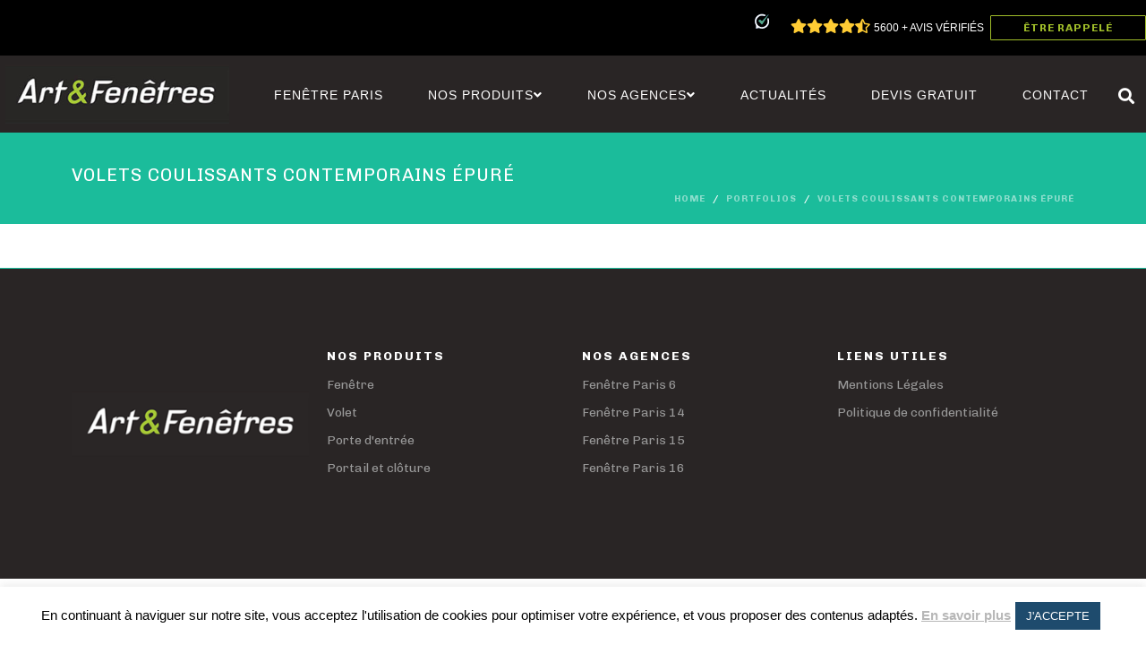

--- FILE ---
content_type: text/html; charset=UTF-8
request_url: https://abc-artetfenetres.fr/portfolio/volets-coulissants-contemporains-epure/
body_size: 20964
content:
<!DOCTYPE html><html lang="fr-FR"><head ><meta charset="UTF-8" /><meta name="viewport" content="width=device-width, initial-scale=1" /><meta name='robots' content='noindex, follow' /><title>VOLETS COULISSANTS CONTEMPORAINS ÉPURÉ - Fenêtre à Paris</title><style id="rocket-critical-css">#cookie-law-info-bar{font-size:12pt;margin:0 auto;padding:13px 10px;position:absolute;text-align:center;box-sizing:border-box;width:100%;z-index:9999;box-shadow:rgba(0,0,0,.5) 0px 5px 50px;display:none;left:0px;font-weight:300}#cookie-law-info-again{font-size:10pt;margin:0;padding:5px 10px;text-align:center;z-index:9999;box-shadow:#161616 2px 2px 5px 2px}#cookie-law-info-bar span{vertical-align:middle}.cli-plugin-button,.cli-plugin-button:visited{display:inline-block;padding:10px 16px 10px;color:#fff;text-decoration:none;position:relative;margin-left:0px;text-decoration:none}.cli-plugin-main-link{margin-left:0px;font-weight:550;text-decoration:underline}.cli-plugin-button,.cli-plugin-button:visited,.medium.cli-plugin-button,.medium.cli-plugin-button:visited{font-size:14px;font-weight:500;line-height:1}.cli-plugin-button{margin-top:5px}.cli-bar-popup{-moz-background-clip:padding;-webkit-background-clip:padding;background-clip:padding-box;-webkit-border-radius:30px;-moz-border-radius:30px;border-radius:30px;padding:20px}.cli-container-fluid{padding-right:15px;padding-left:15px;margin-right:auto;margin-left:auto}.cli-row{display:-ms-flexbox;display:flex;-ms-flex-wrap:wrap;flex-wrap:wrap;margin-right:-15px;margin-left:-15px}.cli-align-items-stretch{-ms-flex-align:stretch!important;align-items:stretch!important}.cli-px-0{padding-left:0;padding-right:0}.cli-modal-backdrop{position:fixed;top:0;right:0;bottom:0;left:0;z-index:1040;background-color:#000;display:none}.cli-modal-backdrop.cli-fade{opacity:0}.cli-modal a{text-decoration:none}.cli-modal .cli-modal-dialog{position:relative;width:auto;margin:.5rem;font-family:-apple-system,BlinkMacSystemFont,"Segoe UI",Roboto,"Helvetica Neue",Arial,sans-serif,"Apple Color Emoji","Segoe UI Emoji","Segoe UI Symbol";font-size:1rem;font-weight:400;line-height:1.5;color:#212529;text-align:left;display:-ms-flexbox;display:flex;-ms-flex-align:center;align-items:center;min-height:calc(100% - (.5rem * 2))}@media (min-width:576px){.cli-modal .cli-modal-dialog{max-width:500px;margin:1.75rem auto;min-height:calc(100% - (1.75rem * 2))}}@media (min-width:992px){.cli-modal .cli-modal-dialog{max-width:900px}}.cli-modal-content{position:relative;display:-ms-flexbox;display:flex;-ms-flex-direction:column;flex-direction:column;width:100%;background-color:#fff;background-clip:padding-box;border-radius:.3rem;outline:0}.cli-modal .cli-modal-close{position:absolute;right:10px;top:10px;z-index:1;padding:0;background-color:transparent;border:0;-webkit-appearance:none;font-size:1.5rem;font-weight:700;line-height:1;color:#000;text-shadow:0 1px 0 #fff}.cli-switch{display:inline-block;position:relative;min-height:1px;padding-left:70px;font-size:14px}.cli-switch input[type="checkbox"]{display:none}.cli-switch .cli-slider{background-color:#e3e1e8;height:24px;width:50px;bottom:0;left:0;position:absolute;right:0;top:0}.cli-switch .cli-slider:before{background-color:#fff;bottom:2px;content:"";height:20px;left:2px;position:absolute;width:20px}.cli-switch input:checked+.cli-slider{background-color:#00acad}.cli-switch input:checked+.cli-slider:before{transform:translateX(26px)}.cli-switch .cli-slider{border-radius:34px}.cli-switch .cli-slider:before{border-radius:50%}.cli-tab-content{background:#ffffff}.cli-tab-content{width:100%;padding:30px}@media (max-width:767px){.cli-tab-content{padding:30px 10px}}.cli-tab-content p{color:#343438;font-size:14px;margin-top:0}.cli-container-fluid{padding-right:15px;padding-left:15px;margin-right:auto;margin-left:auto}.cli-row{display:-ms-flexbox;display:flex;-ms-flex-wrap:wrap;flex-wrap:wrap;margin-right:-15px;margin-left:-15px}.cli-align-items-stretch{-ms-flex-align:stretch!important;align-items:stretch!important}.cli-px-0{padding-left:0;padding-right:0}.cli-modal-backdrop{position:fixed;top:0;right:0;bottom:0;left:0;z-index:1040;background-color:#000;-webkit-transform:scale(0);transform:scale(0)}.cli-modal-backdrop.cli-fade{opacity:0}.cli-modal{position:fixed;top:0;right:0;bottom:0;left:0;z-index:99999;transform:scale(0);overflow:hidden;outline:0}.cli-modal a{text-decoration:none}.cli-modal .cli-modal-dialog{position:relative;width:auto;margin:.5rem;font-family:inherit;font-size:1rem;font-weight:400;line-height:1.5;color:#212529;text-align:left;display:-ms-flexbox;display:flex;-ms-flex-align:center;align-items:center;min-height:calc(100% - (.5rem * 2))}@media (min-width:576px){.cli-modal .cli-modal-dialog{max-width:500px;margin:1.75rem auto;min-height:calc(100% - (1.75rem * 2))}}.cli-modal-content{position:relative;display:-ms-flexbox;display:flex;-ms-flex-direction:column;flex-direction:column;width:100%;background-color:#fff;background-clip:padding-box;border-radius:.2rem;box-sizing:border-box;outline:0}.cli-switch{display:inline-block;position:relative;min-height:1px;padding-left:38px;font-size:14px}.cli-switch input[type="checkbox"]{display:none}.cli-switch .cli-slider{background-color:#e3e1e8;height:20px;width:38px;bottom:0;left:0;position:absolute;right:0;top:0}.cli-switch .cli-slider:before{background-color:#fff;bottom:2px;content:"";height:15px;left:3px;position:absolute;width:15px}.cli-switch input:checked+.cli-slider{background-color:#28a745}.cli-switch input:checked+.cli-slider:before{transform:translateX(18px)}.cli-switch .cli-slider{border-radius:34px;font-size:0}.cli-switch .cli-slider:before{border-radius:50%}.cli-tab-content{background:#ffffff}.cli-tab-content{width:100%;padding:5px 30px 5px 5px;box-sizing:border-box}@media (max-width:767px){.cli-tab-content{padding:30px 10px}}.cli-tab-content p{color:#343438;font-size:14px;margin-top:0}.cli-col-12{width:100%}.cli-tab-header{display:flex;justify-content:space-between}.cli-tab-header a:before{width:10px;height:2px;left:0;top:calc(50% - 1px)}.cli-tab-header a:after{width:2px;height:10px;left:4px;top:calc(50% - 5px);-webkit-transform:none;transform:none}.cli-tab-header a:before{width:7px;height:7px;border-right:1px solid #4a6e78;border-bottom:1px solid #4a6e78;content:" ";transform:rotate(-45deg);margin-right:10px}.cli-tab-header a.cli-nav-link{position:relative;display:flex;align-items:center;font-size:14px;color:#000;text-transform:capitalize}.cli-tab-header{border-radius:5px;padding:12px 15px;background-color:#f2f2f2}.cli-modal .cli-modal-close{position:absolute;right:0;top:0;z-index:1;-webkit-appearance:none;width:40px;height:40px;padding:0;border-radius:50%;padding:10px;background:transparent;border:none;min-width:40px}.cli-tab-container h4{font-family:inherit;font-size:16px;margin-bottom:15px;margin:10px 0}#cliSettingsPopup .cli-tab-section-container{padding-top:12px}.cli-tab-container p,.cli-privacy-content-text{font-size:14px;line-height:1.4;margin-top:0;padding:0;color:#000}.cli-tab-content{display:none}.cli-tab-section .cli-tab-content{padding:10px 20px 5px 20px}.cli-tab-section{margin-top:5px}@media (min-width:992px){.cli-modal .cli-modal-dialog{max-width:645px}}.cli-switch .cli-slider:after{content:attr(data-cli-disable);position:absolute;right:50px;color:#000;font-size:12px;text-align:right;min-width:60px}.cli-switch input:checked+.cli-slider:after{content:attr(data-cli-enable)}.cli-privacy-overview:not(.cli-collapsed) .cli-privacy-content{max-height:60px;overflow:hidden}a.cli-privacy-readmore{font-size:12px;padding-top:12px;display:inline-block;padding-bottom:0;color:#000;text-decoration:underline}a.cli-privacy-readmore:before{content:attr(data-readmore-text)}.cli-modal-close svg{fill:#000}span.cli-necessary-caption{color:#000;font-size:12px}.cli-tab-container .cli-row{max-height:500px;overflow-y:auto}.wt-cli-sr-only{display:none;font-size:16px}:root{--blue:#007bff;--indigo:#6610f2;--purple:#6f42c1;--pink:#e83e8c;--red:#dc3545;--orange:#fd7e14;--yellow:#ffc107;--green:#28a745;--teal:#20c997;--cyan:#17a2b8;--white:#fff;--gray:#6c757d;--gray-dark:#343a40;--primary:#007bff;--secondary:#6c757d;--success:#28a745;--info:#17a2b8;--warning:#ffc107;--danger:#dc3545;--light:#f8f9fa;--dark:#343a40;--breakpoint-xs:0;--breakpoint-sm:576px;--breakpoint-md:768px;--breakpoint-lg:992px;--breakpoint-xl:1200px;--font-family-sans-serif:-apple-system, BlinkMacSystemFont, "Segoe UI", Roboto, "Helvetica Neue", Arial, sans-serif, "Apple Color Emoji", "Segoe UI Emoji", "Segoe UI Symbol";--font-family-monospace:SFMono-Regular, Menlo, Monaco, Consolas, "Liberation Mono", "Courier New", monospace}*,*::before,*::after{box-sizing:border-box}html{font-family:sans-serif;line-height:1.15;-webkit-text-size-adjust:100%;-ms-text-size-adjust:100%;-ms-overflow-style:scrollbar}@-ms-viewport{width:device-width}article,footer,header,main,nav,section{display:block}body{text-align:left;background:#fff;background-size:auto;margin-top:0rem;margin-right:0rem;margin-bottom:0rem;margin-left:0rem}body .jupiterx-site{font-size:1rem;color:#888888;line-height:1.5}h1,h4{margin-top:0;margin-bottom:0.5rem}p{margin-top:0;margin-bottom:1rem}ol,ul{margin-top:0;margin-bottom:1rem}ul ul{margin-bottom:0}a{color:#a5c836;text-decoration:none;background-color:transparent;-webkit-text-decoration-skip:objects}a:not([href]):not([tabindex]){color:inherit;text-decoration:none}img{vertical-align:middle;border-style:none}svg:not(:root){overflow:hidden}label{display:inline-block;margin-bottom:0.5rem}button{border-radius:0}input,button,select{margin:0;font-family:inherit;font-size:inherit;line-height:inherit}button,input{overflow:visible}button,select{text-transform:none}button,html [type="button"],[type="submit"]{-webkit-appearance:button}button::-moz-focus-inner,[type="button"]::-moz-focus-inner,[type="submit"]::-moz-focus-inner{padding:0;border-style:none}input[type="checkbox"]{box-sizing:border-box;padding:0}[type="search"]{outline-offset:-2px;-webkit-appearance:none}[type="search"]::-webkit-search-cancel-button,[type="search"]::-webkit-search-decoration{-webkit-appearance:none}::-webkit-file-upload-button{font:inherit;-webkit-appearance:button}h1,h4{margin-bottom:0.5rem;font-family:inherit;color:inherit}h1{font-size:2.5rem;font-weight:500;line-height:1.2}h4{font-size:1.5rem;font-weight:500;line-height:1.2}.container{width:100%;padding-right:20px;padding-left:20px;margin-right:auto;margin-left:auto;max-width:1160px}.row{display:flex;flex-wrap:wrap;margin-right:-15px;margin-left:-15px}.col-lg-12{position:relative;width:100%;min-height:1px;padding-right:15px;padding-left:15px}@media (min-width:992px){.col-lg-12{flex:0 0 100%;max-width:100%}}.breadcrumb{display:flex;flex-wrap:wrap;padding-left:0;list-style:none;border-radius:0.25rem;margin-bottom:0rem;font-family:Chivo;font-size:10px;color:#ffffff;font-weight:700;letter-spacing:1px;text-transform:uppercase;justify-content:flex-end}.breadcrumb a,.breadcrumb span{color:rgba(255,255,255,0.5)}.breadcrumb .breadcrumb-item.active{color:#ffffff}.breadcrumb-item+.breadcrumb-item{padding-left:0.5rem}.breadcrumb-item+.breadcrumb-item::before{display:inline-block;padding-right:0.5rem;content:"/"}.breadcrumb-item.active{color:#6c757d;overflow:hidden;text-overflow:ellipsis;white-space:nowrap}.clearfix::after{display:block;clear:both;content:""}.jupiterx-a11y-skip-navigation-link{position:absolute;top:-1000em}.jupiterx-header{position:relative;z-index:100;width:100%}.jupiterx-main{position:relative;z-index:20;background-color:#ffffff;background-position:top left;background-repeat:no-repeat;background-attachment:scroll;background-size:auto}.jupiterx-main-header:not(.jupiterx-main-header-custom){display:flex;padding-top:35px;padding-bottom:20px;background:#1bbc9b;background-size:auto;border-top-width:0px;border-top-color:#f8f9fa;border-top-style:solid;border-bottom-width:0px;border-bottom-color:#f8f9fa;border-bottom-style:solid}.jupiterx-main-header [class*=-header-post-title]{font-family:Chivo;font-size:20px;color:#ffffff;font-weight:400;letter-spacing:1px;text-transform:uppercase;overflow:hidden;text-overflow:ellipsis;white-space:nowrap}.jupiterx-main-content{padding:24px 0;word-wrap:break-word}.jupiterx-main-content>.container>.row{margin-right:-20px;margin-left:-20px}.jupiterx-main-content>.container>.row>[class*=col-]{padding-right:20px;padding-left:20px}.jupiterx-corner-buttons{position:fixed;bottom:0;right:-100px;z-index:990}.jupiterx-scroll-top{padding:13px 16.5px;margin:1rem;display:inline-block;background-color:#e9ecef;border:1px solid #e9ecef;border-radius:0.25rem;font-size:1.3rem;color:#adb5bd;line-height:.8}@font-face{font-family:"jupiterx";src:url("https://abc-artetfenetres.fr/wp-content/themes/jupiterx/lib/assets/fonts/jupiterx.eot");src:url("https://abc-artetfenetres.fr/wp-content/themes/jupiterx/lib/assets/fonts/jupiterx.eot?#iefix") format('eot'),url("https://abc-artetfenetres.fr/wp-content/themes/jupiterx/lib/assets/fonts/jupiterx.woff2") format('woff2'),url("https://abc-artetfenetres.fr/wp-content/themes/jupiterx/lib/assets/fonts/jupiterx.woff") format('woff'),url("https://abc-artetfenetres.fr/wp-content/themes/jupiterx/lib/assets/fonts/jupiterx.ttf") format('truetype'),url("https://abc-artetfenetres.fr/wp-content/themes/jupiterx/lib/assets/fonts/jupiterx.svg#jupiterx") format('svg')}[class*=" jupiterx-icon-"]:before{font-family:"jupiterx";-webkit-font-smoothing:antialiased;-moz-osx-font-smoothing:grayscale;font-style:normal;font-variant:normal;font-weight:normal;speak:none;text-decoration:none;text-transform:none;line-height:1}.jupiterx-icon-angle-up:before{content:"\EA1A"}.jet-popup.jet-popup--front-mode{position:fixed;width:100%;height:100%;top:0;left:0;display:-webkit-box;display:-webkit-flex;display:-ms-flexbox;display:flex;-webkit-box-pack:center;-webkit-justify-content:center;-ms-flex-pack:center;justify-content:center;-webkit-box-align:stretch;-webkit-align-items:stretch;-ms-flex-align:stretch;align-items:stretch;z-index:999}.jet-popup.jet-popup--front-mode .jet-popup__inner{width:100%;position:relative;display:-webkit-box;display:-webkit-flex;display:-ms-flexbox;display:flex;-webkit-box-pack:center;-webkit-justify-content:center;-ms-flex-pack:center;justify-content:center;-webkit-box-align:center;-webkit-align-items:center;-ms-flex-align:center;align-items:center}.jet-popup.jet-popup--front-mode .jet-popup__overlay{width:100%;height:100%;display:-webkit-box;display:-webkit-flex;display:-ms-flexbox;display:flex;-webkit-box-pack:center;-webkit-justify-content:center;-ms-flex-pack:center;justify-content:center;-webkit-box-align:center;-webkit-align-items:center;-ms-flex-align:center;align-items:center;position:absolute;top:0;left:0;z-index:1;opacity:0;background-color:rgba(0,0,0,0.5)}.jet-popup.jet-popup--front-mode .jet-popup__container{position:relative;display:-webkit-box;display:-webkit-flex;display:-ms-flexbox;display:flex;-webkit-box-pack:center;-webkit-justify-content:center;-ms-flex-pack:center;justify-content:center;-webkit-box-align:stretch;-webkit-align-items:stretch;-ms-flex-align:stretch;align-items:stretch;width:800px;max-width:100%;max-height:100%;height:auto;z-index:2;opacity:0}.jet-popup.jet-popup--front-mode .jet-popup__container-inner{width:100%;overflow-y:auto;overflow-x:hidden;position:relative;display:-webkit-box;display:-webkit-flex;display:-ms-flexbox;display:flex;-webkit-box-orient:vertical;-webkit-box-direction:normal;-webkit-flex-flow:column nowrap;-ms-flex-flow:column nowrap;flex-flow:column nowrap;-webkit-box-pack:start;-webkit-justify-content:flex-start;-ms-flex-pack:start;justify-content:flex-start;-webkit-box-align:stretch;-webkit-align-items:stretch;-ms-flex-align:stretch;align-items:stretch;background-color:white;padding:20px;z-index:1}.jet-popup.jet-popup--front-mode .jet-popup__container-overlay{position:absolute;width:100%;height:100%;display:block;top:0;left:0;z-index:1}.jet-popup.jet-popup--front-mode .jet-popup__container-content{position:relative;z-index:2}.jet-popup.jet-popup--front-mode .jet-popup__close-button{display:-webkit-box;display:-webkit-flex;display:-ms-flexbox;display:flex;-webkit-box-pack:center;-webkit-justify-content:center;-ms-flex-pack:center;justify-content:center;-webkit-box-align:center;-webkit-align-items:center;-ms-flex-align:center;align-items:center;position:absolute;top:0px;right:0px;z-index:2;width:30px;height:30px;font-size:20px;color:#fff;background-color:#6ec1e4}.jet-popup.jet-popup--front-mode .jet-popup__close-button i{line-height:1}.jet-popup.jet-popup--front-mode.jet-popup--hide-state{opacity:0}.elementor-clearfix:after{content:"";display:block;clear:both;width:0;height:0}.elementor{-webkit-hyphens:manual;-ms-hyphens:manual;hyphens:manual}.elementor *,.elementor :after,.elementor :before{-webkit-box-sizing:border-box;box-sizing:border-box}.elementor a{-webkit-box-shadow:none;box-shadow:none;text-decoration:none}.elementor img{height:auto;max-width:100%;border:none;-webkit-border-radius:0;border-radius:0;-webkit-box-shadow:none;box-shadow:none}.elementor-align-center{text-align:center}.elementor-align-left{text-align:left}@media (max-width:767px){.elementor-mobile-align-center{text-align:center}}.elementor-section{position:relative}.elementor-section .elementor-container{display:-webkit-box;display:-webkit-flex;display:-ms-flexbox;display:flex;margin-right:auto;margin-left:auto;position:relative}.elementor-section.elementor-section-boxed>.elementor-container{max-width:1140px}.elementor-section.elementor-section-items-middle>.elementor-container{-webkit-box-align:center;-webkit-align-items:center;-ms-flex-align:center;align-items:center}.elementor-row{width:100%;display:-webkit-box;display:-webkit-flex;display:-ms-flexbox;display:flex}@media (max-width:1024px){.elementor-row{-webkit-flex-wrap:wrap;-ms-flex-wrap:wrap;flex-wrap:wrap}}.elementor-column-wrap{width:100%;position:relative;display:-webkit-box;display:-webkit-flex;display:-ms-flexbox;display:flex}.elementor-widget-wrap{position:relative;width:100%;-webkit-flex-wrap:wrap;-ms-flex-wrap:wrap;flex-wrap:wrap;-webkit-align-content:flex-start;-ms-flex-line-pack:start;align-content:flex-start}.elementor:not(.elementor-bc-flex-widget) .elementor-widget-wrap{display:-webkit-box;display:-webkit-flex;display:-ms-flexbox;display:flex}.elementor-widget-wrap>.elementor-element{width:100%}.elementor-widget{position:relative}.elementor-widget:not(:last-child){margin-bottom:20px}.elementor-column{position:relative;min-height:1px;display:-webkit-box;display:-webkit-flex;display:-ms-flexbox;display:flex}.elementor-column-gap-default>.elementor-row>.elementor-column>.elementor-element-populated{padding:10px}@media (min-width:768px){.elementor-column.elementor-col-25{width:25%}.elementor-column.elementor-col-50{width:50%}.elementor-column.elementor-col-100{width:100%}}@media (max-width:767px){.elementor-column{width:100%}}.elementor-widget .elementor-icon-list-items{list-style-type:none;margin:0;padding:0}.elementor-widget .elementor-icon-list-item{margin:0;padding:0;position:relative}.elementor-widget .elementor-icon-list-item:after{position:absolute;bottom:0;width:100%}.elementor-widget .elementor-icon-list-item,.elementor-widget .elementor-icon-list-item a{display:-webkit-box;display:-webkit-flex;display:-ms-flexbox;display:flex;-webkit-box-align:start;-webkit-align-items:flex-start;-ms-flex-align:start;align-items:flex-start}.elementor-widget .elementor-icon-list-item a{width:100%}.elementor-widget:not(.elementor-align-right) .elementor-icon-list-item:after{left:0}.elementor-widget:not(.elementor-align-left) .elementor-icon-list-item:after{right:0}@media (max-width:1024px){.elementor-widget:not(.elementor-tablet-align-right) .elementor-icon-list-item:after{left:0}.elementor-widget:not(.elementor-tablet-align-left) .elementor-icon-list-item:after{right:0}}@media (max-width:767px){.elementor-widget.elementor-mobile-align-center .elementor-icon-list-item,.elementor-widget.elementor-mobile-align-center .elementor-icon-list-item a,.elementor-widget.elementor-mobile-align-center .elementor-icon-list-items{-webkit-box-pack:center;-webkit-justify-content:center;-ms-flex-pack:center;justify-content:center}.elementor-widget.elementor-mobile-align-center .elementor-icon-list-item:after{margin:auto}.elementor-widget:not(.elementor-mobile-align-right) .elementor-icon-list-item:after{left:0}.elementor-widget:not(.elementor-mobile-align-left) .elementor-icon-list-item:after{right:0}}.elementor-widget-image{text-align:center}.elementor-widget-image .elementor-image img{vertical-align:middle;display:inline-block}.elementor .elementor-element ul.elementor-icon-list-items{padding:0}@media (max-width:767px){.elementor .elementor-hidden-phone{display:none}}.raven-column-flex-horizontal>.elementor-column-wrap>.elementor-widget-wrap{display:-webkit-box;display:-ms-flexbox;display:flex}.raven-column-flex-horizontal>.elementor-column-wrap>.elementor-widget-wrap>.elementor-widget:not(:last-child){margin-bottom:0}.raven-column-flex-horizontal>.elementor-column-wrap .elementor-widget-wrap>.elementor-element{width:auto}.raven-heading{display:inline-block;position:relative;z-index:1}.raven-heading .raven-heading-title{display:block}.raven-heading .raven-heading-title{position:relative}.raven-button,a.raven-button{display:inline-block;padding:12px 24px;border-radius:3px;background-color:#818a91;color:#fff;line-height:1;text-align:center}.raven-button:visited,a.raven-button:visited{color:#fff}.raven-button .raven-button-content{display:-webkit-box;display:-ms-flexbox;display:flex;-webkit-box-align:center;-ms-flex-align:center;align-items:center;-webkit-box-pack:center;-ms-flex-pack:center;justify-content:center;height:100%}.raven-form .raven-field-label{margin-bottom:.5rem;color:#55595c;font-weight:400;line-height:1.3}.raven-form .raven-field{width:100%;margin-bottom:0;padding:.6rem .7rem;border:1px solid #55595c;border-radius:3px;color:#55595c;font-size:1rem}.raven-form .raven-field::-webkit-input-placeholder{color:#818a91}.raven-form .raven-field::-moz-placeholder{color:#818a91}.raven-form .raven-field::-ms-input-placeholder{color:#818a91}.raven-form select.raven-field{background-color:#fff;-webkit-appearance:none;-moz-appearance:none;appearance:none;background-color:#fff}.raven-form .raven-field-subgroup{position:relative;width:100%}.raven-form .raven-field-type-select .raven-field-select-arrow{position:absolute;top:50%;-webkit-transform:translateY(-50%);transform:translateY(-50%)}.raven-form .raven-submit-button{display:-webkit-box;display:-ms-flexbox;display:flex;-webkit-box-align:center;-ms-flex-align:center;align-items:center;-webkit-box-pack:center;-ms-flex-pack:center;justify-content:center;margin-bottom:0;padding:.67rem 1.2rem;border:0;border-radius:3px;background-color:#2ecc71;color:#fff;font-size:.9rem;font-weight:700}.elementor-widget-raven-form{overflow-x:hidden}.raven-search-form .raven-search-form-input{min-width:0;margin:0;padding:6px 12px;border:none;background-color:transparent;line-height:1;-webkit-appearance:none;-moz-appearance:none}.raven-search-form .raven-search-form-input::-webkit-input-placeholder{color:inherit}.raven-search-form .raven-search-form-input::-moz-placeholder{color:inherit}.raven-search-form .raven-search-form-input:-ms-input-placeholder{color:inherit}.raven-search-form .raven-search-form-input:-moz-placeholder{color:inherit}.raven-search-form .raven-search-form-button{border:none;border-radius:0;background:0 0;line-height:1}.raven-search-form .raven-search-form-lightbox{display:-webkit-box;display:-ms-flexbox;display:flex;position:fixed;top:0;right:0;bottom:0;left:0;-webkit-box-align:center;-ms-flex-align:center;align-items:center;-webkit-box-pack:center;-ms-flex-pack:center;justify-content:center;width:100%;height:100vh;background-color:rgba(0,0,0,.94);opacity:0;visibility:hidden;z-index:99999}.raven-search-form .raven-search-form-close{display:block;position:absolute;top:20px;right:20px;padding:8px;color:#fff;font-size:28px;line-height:1}.raven-search-form .raven-search-form-button{padding:0 12px}.raven-search-form-full .raven-search-form-button{padding:8px;background:rgba(0,0,0,.1);color:#000;font-size:18px}.raven-search-form-full .raven-search-form-input{width:800px;max-width:85%;padding:20px;border-width:0 0 3px 0;border-style:solid;border-color:rgba(255,255,255,.1);color:#fff;font-size:35px;text-align:center}.raven-search-form-full .raven-search-form-container{font-size:0}.raven-nav-menu::after{display:block;height:0;clear:both;font-family:serif;font-size:0;line-height:0;content:'';overflow:hidden}.raven-nav-menu,.raven-nav-menu li.menu-item,.raven-nav-menu ul.raven-submenu,.raven-nav-menu ul.sub-menu{display:block;margin:0;padding:0;line-height:normal;list-style:none}.raven-nav-menu a.raven-link-item,.raven-nav-menu li.menu-item{position:relative}.raven-nav-menu li.menu-item>a.raven-link-item{display:-webkit-box;display:-ms-flexbox;display:flex;-webkit-box-align:center;-ms-flex-align:center;align-items:center;padding:10px 0}.raven-nav-menu ul.sub-menu:not([class*=elementor]){display:none}@media (min-width:768px){.raven-nav-menu-horizontal .raven-nav-menu{display:-webkit-box;display:-ms-flexbox;display:flex;-ms-flex-wrap:wrap;flex-wrap:wrap}.raven-nav-menu-horizontal .raven-nav-menu a.raven-link-item:not([class*=elementor]){padding:10px 20px;white-space:nowrap}.raven-nav-menu-horizontal .raven-nav-menu ul.sub-menu{position:absolute;top:100%;width:12em;padding:.5rem 0;background-color:#fff;z-index:100}.raven-nav-menu-horizontal .raven-nav-menu ul.sub-menu li.menu-item a.raven-link-item{background:#fff;font-size:14px}}.raven-nav-menu-align-center .raven-nav-menu-horizontal .raven-nav-menu{-webkit-box-pack:center;-ms-flex-pack:center;justify-content:center}.raven-nav-menu-main{display:block}@media (max-width:1024px){.raven-breakpoint-tablet .raven-nav-menu-main{display:none}}.raven-nav-menu-toggle{display:none;line-height:0;text-align:center}@media (max-width:1024px){.raven-breakpoint-tablet .raven-nav-menu-toggle{display:block}}.raven-nav-menu-toggle-button{display:inline-block;font-size:24px;font-weight:400;line-height:1}.raven-nav-menu-mobile{display:none;position:relative;z-index:1000;overflow-y:auto;-ms-scroll-chaining:chained;overscroll-behavior:contain}.raven-nav-menu-stretch .raven-nav-menu-mobile{position:absolute}.raven-nav-menu-dropdown{padding:10px 0;background-color:#fafafa}.raven-nav-menu-dropdown a:not([class*=elementor]){padding:10px 15px}.raven-nav-menu-dropdown .raven-container{width:100%;margin:0 auto}.raven-site-logo img{max-width:250px}@media (min-width:1025px){.raven-site-logo .raven-site-logo-mobile,.raven-site-logo .raven-site-logo-tablet{display:none}.raven-site-logo .raven-site-logo-desktop{display:inline}}@media (max-width:1024px) and (min-width:768px){.raven-site-logo .raven-site-logo-tablet{display:inline}}@media (max-width:767px){.raven-site-logo .raven-site-logo-desktop,.raven-site-logo .raven-site-logo-tablet{display:none}.raven-site-logo .raven-site-logo-mobile{display:inline}}.raven-flex{display:-webkit-box;display:-ms-flexbox;display:flex}.raven-flex::after,.raven-flex::before{display:none}.raven-flex-bottom{-webkit-box-align:end;-ms-flex-align:end;align-items:flex-end}.raven-flex-wrap{-ms-flex-wrap:wrap;flex-wrap:wrap}.fa,.fas{-moz-osx-font-smoothing:grayscale;-webkit-font-smoothing:antialiased;display:inline-block;font-style:normal;font-variant:normal;text-rendering:auto;line-height:1}.fa-angle-down:before{content:"\f107"}.fa-bars:before{content:"\f0c9"}.fa-search:before{content:"\f002"}.fa-star:before{content:"\f005"}.fa-star-half-alt:before{content:"\f5c0"}.fa-times:before{content:"\f00d"}@font-face{font-family:"Font Awesome 5 Free";font-style:normal;font-weight:400;font-display:auto;src:url(https://abc-artetfenetres.fr/wp-content/plugins/elementor/assets/lib/font-awesome/webfonts/fa-regular-400.eot);src:url(https://abc-artetfenetres.fr/wp-content/plugins/elementor/assets/lib/font-awesome/webfonts/fa-regular-400.eot?#iefix) format("embedded-opentype"),url(https://abc-artetfenetres.fr/wp-content/plugins/elementor/assets/lib/font-awesome/webfonts/fa-regular-400.woff2) format("woff2"),url(https://abc-artetfenetres.fr/wp-content/plugins/elementor/assets/lib/font-awesome/webfonts/fa-regular-400.woff) format("woff"),url(https://abc-artetfenetres.fr/wp-content/plugins/elementor/assets/lib/font-awesome/webfonts/fa-regular-400.ttf) format("truetype"),url(https://abc-artetfenetres.fr/wp-content/plugins/elementor/assets/lib/font-awesome/webfonts/fa-regular-400.svg#fontawesome) format("svg")}@font-face{font-family:"Font Awesome 5 Free";font-style:normal;font-weight:900;font-display:auto;src:url(https://abc-artetfenetres.fr/wp-content/plugins/elementor/assets/lib/font-awesome/webfonts/fa-solid-900.eot);src:url(https://abc-artetfenetres.fr/wp-content/plugins/elementor/assets/lib/font-awesome/webfonts/fa-solid-900.eot?#iefix) format("embedded-opentype"),url(https://abc-artetfenetres.fr/wp-content/plugins/elementor/assets/lib/font-awesome/webfonts/fa-solid-900.woff2) format("woff2"),url(https://abc-artetfenetres.fr/wp-content/plugins/elementor/assets/lib/font-awesome/webfonts/fa-solid-900.woff) format("woff"),url(https://abc-artetfenetres.fr/wp-content/plugins/elementor/assets/lib/font-awesome/webfonts/fa-solid-900.ttf) format("truetype"),url(https://abc-artetfenetres.fr/wp-content/plugins/elementor/assets/lib/font-awesome/webfonts/fa-solid-900.svg#fontawesome) format("svg")}.fa,.fas{font-family:"Font Awesome 5 Free"}.fa,.fas{font-weight:900}.elementor-7177 .elementor-element.elementor-element-70590a4>.elementor-container>.elementor-row>.elementor-column>.elementor-column-wrap>.elementor-widget-wrap{align-content:center;align-items:center}.elementor-7177 .elementor-element.elementor-element-2b31f85.elementor-column .elementor-column-wrap{align-items:center}.elementor-7177 .elementor-element.elementor-element-2b31f85.elementor-column .elementor-column-wrap .elementor-widget-wrap{align-items:center}.elementor-7177 .elementor-element.elementor-element-2b31f85.elementor-column>.elementor-column-wrap>.elementor-widget-wrap{justify-content:flex-end}.elementor-7177 .elementor-element.elementor-element-20610eb{color:#FFCC34}.elementor-7177 .elementor-element.elementor-element-20610eb>.elementor-widget-container{margin:0px 0px 0px 0px;padding:7px 7px 7px 7px}.elementor-7177 .elementor-element.elementor-element-d388452 a.raven-button,.elementor-7177 .elementor-element.elementor-element-d388452 .raven-button{width:174px;height:28px;padding:12px 24px 12px 24px;background-color:rgba(0,0,0,0);background-image:none;border-color:#9FBC29;border-style:solid;border-width:1px 1px 1px 1px;border-radius:1px 1px 1px 1px;font-family:"Chivo",Sans-serif;font-size:12px;font-weight:700;text-transform:uppercase;letter-spacing:1px;color:#9FBC29}.elementor-7177 .elementor-element.elementor-element-70590a4:not(.elementor-motion-effects-element-type-background){background-color:#000000}.elementor-7177 .elementor-element.elementor-element-70590a4{border-style:solid;border-width:0px 0px 0px 0px;border-color:#ecedee;padding:0px 0px 0px 0px}.elementor-7177 .elementor-element.elementor-element-73405f6>.elementor-container{min-height:86px}.elementor-7177 .elementor-element.elementor-element-73405f6>.elementor-container:after{content:"";min-height:inherit}.elementor-7177 .elementor-element.elementor-element-73405f6>.elementor-container>.elementor-row>.elementor-column>.elementor-column-wrap>.elementor-widget-wrap{align-content:flex-start;align-items:flex-start}.elementor-7177 .elementor-element.elementor-element-2d5433e.elementor-column .elementor-column-wrap{align-items:center}.elementor-7177 .elementor-element.elementor-element-2d5433e.elementor-column .elementor-column-wrap .elementor-widget-wrap{align-items:center}.elementor-7177 .elementor-element.elementor-element-2d5433e.elementor-column>.elementor-column-wrap>.elementor-widget-wrap{justify-content:flex-end}.elementor-7177 .elementor-element.elementor-element-2d5433e>.elementor-element-populated{margin:0px 0px 0px 0px;padding:0px 0px 0px 0px}.elementor-7177 .elementor-element.elementor-element-4aa1842 .raven-site-logo img{width:100%}.elementor-7177 .elementor-element.elementor-element-4aa1842 .raven-site-logo{text-align:left}.elementor-7177 .elementor-element.elementor-element-4aa1842>.elementor-widget-container{margin:0px 0px 0px 0px}.elementor-7177 .elementor-element.elementor-element-f7ede72.elementor-column .elementor-column-wrap{align-items:center}.elementor-7177 .elementor-element.elementor-element-f7ede72.elementor-column .elementor-column-wrap .elementor-widget-wrap{align-items:center}.elementor-7177 .elementor-element.elementor-element-f7ede72.elementor-column>.elementor-column-wrap>.elementor-widget-wrap{justify-content:flex-end}.elementor-7177 .elementor-element.elementor-element-f7ede72>.elementor-element-populated{margin:0px 0px 0px 0px;padding:0px 0px 0px 0px}.elementor-7177 .elementor-element.elementor-element-0700c17 .raven-nav-menu-main .raven-nav-menu>li>a.raven-menu-item{font-size:14px;text-transform:uppercase;letter-spacing:1px;padding:25px 25px 25px 25px;color:#ffffff;background-color:rgba(211,211,211,0);border-color:rgba(0,32,178,0);border-style:solid;border-width:3px 0px 0px 0px}.elementor-7177 .elementor-element.elementor-element-0700c17 .raven-nav-menu-horizontal .raven-nav-menu>li:not(:last-child){margin-right:0px}.elementor-7177 .elementor-element.elementor-element-0700c17 .raven-nav-menu-mobile .raven-nav-menu li>a{font-size:28px;text-transform:uppercase;padding:30px 0px 30px 30px;color:#000000}.elementor-7177 .elementor-element.elementor-element-0700c17 .raven-nav-menu-mobile .raven-nav-menu li:not(:last-child){border-bottom-style:solid;border-color:#dddddd;border-bottom-width:1px}.elementor-7177 .elementor-element.elementor-element-0700c17 .raven-nav-menu-mobile .raven-submenu{border-top-style:solid;border-color:#dddddd;border-top-width:1px}.elementor-7177 .elementor-element.elementor-element-0700c17 .raven-nav-menu-toggle-button{font-size:24px;color:#ffffff}.elementor-7177 .elementor-element.elementor-element-0700c17 .raven-nav-menu-toggle{text-align:right}.elementor-7177 .elementor-element.elementor-element-0700c17 .raven-nav-menu-mobile{background-color:#eeeeee}.elementor-7177 .elementor-element.elementor-element-0700c17>.elementor-widget-container{margin:0px 0px 0px 0px;padding:0px 0px 0px 0px}.elementor-7177 .elementor-element.elementor-element-78f3911 .raven-search-form-input{background-color:#292525}.elementor-7177 .elementor-element.elementor-element-78f3911 .raven-search-form-container{text-align:right}.elementor-7177 .elementor-element.elementor-element-78f3911 .raven-search-form-button{color:#ffffff;background-color:#292525}.elementor-7177 .elementor-element.elementor-element-78f3911>.elementor-widget-container{margin:0px 5px 0px 0px;padding:20px 0px 0px 0px}.elementor-7177 .elementor-element.elementor-element-73405f6:not(.elementor-motion-effects-element-type-background){background-color:#292525}.elementor-7177 .elementor-element.elementor-element-73405f6{border-style:solid;border-width:0px 0px 0px 0px;border-color:#ecedee}@media (max-width:1024px){.elementor-7177 .elementor-element.elementor-element-4aa1842>.elementor-widget-container{padding:0px 0px 0px 20px}.elementor-7177 .elementor-element.elementor-element-0700c17 .raven-nav-menu-mobile .raven-nav-menu li>a{font-size:16px;letter-spacing:2px;padding:20px 20px 20px 20px}.elementor-7177 .elementor-element.elementor-element-0700c17>.elementor-widget-container{margin:0px 0px 0px 0px;padding:0px 5px 0px 0px}.elementor-7177 .elementor-element.elementor-element-78f3911>.elementor-widget-container{padding:0px 20px 0px 0px}}@media (max-width:767px){.elementor-7177 .elementor-element.elementor-element-2b31f85{width:100%}.elementor-7177 .elementor-element.elementor-element-73405f6>.elementor-container{min-height:70px}.elementor-7177 .elementor-element.elementor-element-73405f6>.elementor-container:after{content:"";min-height:inherit}.elementor-7177 .elementor-element.elementor-element-2d5433e{width:70%}.elementor-7177 .elementor-element.elementor-element-4aa1842 .raven-site-logo img{width:82%;max-width:80%}.elementor-7177 .elementor-element.elementor-element-4aa1842>.elementor-widget-container{margin:0px 0px 0px 0px}.elementor-7177 .elementor-element.elementor-element-f7ede72{width:30%}.elementor-7177 .elementor-element.elementor-element-0700c17 .raven-nav-menu-mobile .raven-nav-menu li>a{padding:15px 15px 15px 15px}.elementor-7177 .elementor-element.elementor-element-0700c17>.elementor-widget-container{margin:19px 0px 0px 0px}.elementor-7177 .elementor-element.elementor-element-78f3911>.elementor-widget-container{margin:16px 0px 0px 0px}}@media (min-width:768px){.elementor-7177 .elementor-element.elementor-element-2d5433e{width:20%}.elementor-7177 .elementor-element.elementor-element-f7ede72{width:80%}}.elementor-5903 .elementor-element.elementor-element-42b35b31 .raven-heading-title{color:#ffffff;-webkit-text-fill-color:initial}.elementor-5903 .elementor-element.elementor-element-42b35b31 .raven-heading{font-family:"Chivo",Sans-serif;font-size:14px;font-weight:700;text-transform:uppercase;letter-spacing:2px}.elementor-5903 .elementor-element.elementor-element-42b35b31>.elementor-widget-container{margin:0px 0px -10px 0px}.elementor-5903 .elementor-element.elementor-element-7b5bbc1f .elementor-icon-list-items:not(.elementor-inline-items) .elementor-icon-list-item:not(:last-child){padding-bottom:calc(10px/2)}.elementor-5903 .elementor-element.elementor-element-7b5bbc1f .elementor-icon-list-items:not(.elementor-inline-items) .elementor-icon-list-item:not(:first-child){margin-top:calc(10px/2)}.elementor-5903 .elementor-element.elementor-element-7b5bbc1f .elementor-icon-list-text{color:#999999}.elementor-5903 .elementor-element.elementor-element-7b5bbc1f .elementor-icon-list-item{font-family:"Chivo",Sans-serif;font-size:14px;font-weight:400}.elementor-5903 .elementor-element.elementor-element-f2be573 .raven-heading-title{color:#ffffff;-webkit-text-fill-color:initial}.elementor-5903 .elementor-element.elementor-element-f2be573 .raven-heading{font-family:"Chivo",Sans-serif;font-size:14px;font-weight:700;text-transform:uppercase;letter-spacing:2px}.elementor-5903 .elementor-element.elementor-element-f2be573>.elementor-widget-container{margin:0px 0px -10px 0px}.elementor-5903 .elementor-element.elementor-element-841c14a .elementor-icon-list-items:not(.elementor-inline-items) .elementor-icon-list-item:not(:last-child){padding-bottom:calc(10px/2)}.elementor-5903 .elementor-element.elementor-element-841c14a .elementor-icon-list-items:not(.elementor-inline-items) .elementor-icon-list-item:not(:first-child){margin-top:calc(10px/2)}.elementor-5903 .elementor-element.elementor-element-841c14a .elementor-icon-list-text{color:#999999}.elementor-5903 .elementor-element.elementor-element-841c14a .elementor-icon-list-item{font-family:"Chivo",Sans-serif;font-size:14px;font-weight:400}.elementor-5903 .elementor-element.elementor-element-a7a8aa3 .raven-heading-title{color:#ffffff;-webkit-text-fill-color:initial}.elementor-5903 .elementor-element.elementor-element-a7a8aa3 .raven-heading{font-family:"Chivo",Sans-serif;font-size:14px;font-weight:700;text-transform:uppercase;letter-spacing:2px}.elementor-5903 .elementor-element.elementor-element-a7a8aa3>.elementor-widget-container{margin:0px 0px -10px 0px}.elementor-5903 .elementor-element.elementor-element-48be8d1 .elementor-icon-list-items:not(.elementor-inline-items) .elementor-icon-list-item:not(:last-child){padding-bottom:calc(10px/2)}.elementor-5903 .elementor-element.elementor-element-48be8d1 .elementor-icon-list-items:not(.elementor-inline-items) .elementor-icon-list-item:not(:first-child){margin-top:calc(10px/2)}.elementor-5903 .elementor-element.elementor-element-48be8d1 .elementor-icon-list-text{color:#999999}.elementor-5903 .elementor-element.elementor-element-48be8d1 .elementor-icon-list-item{font-family:"Chivo",Sans-serif;font-size:14px;font-weight:400}.elementor-5903 .elementor-element.elementor-element-4eb045b:not(.elementor-motion-effects-element-type-background){background-color:#292525}.elementor-5903 .elementor-element.elementor-element-4eb045b{border-style:solid;border-width:1px 0px 0px 0px;border-color:#1bbc9b;padding:75px 0px 75px 0px}.elementor-5903 .elementor-element.elementor-element-4eb045b{border-radius:0px 0px 0px 0px}.fa,.fas{-moz-osx-font-smoothing:grayscale;-webkit-font-smoothing:antialiased;display:inline-block;font-style:normal;font-variant:normal;text-rendering:auto;line-height:1}.fa-angle-down:before{content:"\f107"}.fa-bars:before{content:"\f0c9"}.fa-search:before{content:"\f002"}.fa-star:before{content:"\f005"}.fa-star-half-alt:before{content:"\f5c0"}.fa-times:before{content:"\f00d"}@font-face{font-family:"Font Awesome 5 Free";font-style:normal;font-weight:900;font-display:auto;src:url(https://abc-artetfenetres.fr/wp-content/plugins/elementor/assets/lib/font-awesome/webfonts/fa-solid-900.eot);src:url(https://abc-artetfenetres.fr/wp-content/plugins/elementor/assets/lib/font-awesome/webfonts/fa-solid-900.eot?#iefix) format("embedded-opentype"),url(https://abc-artetfenetres.fr/wp-content/plugins/elementor/assets/lib/font-awesome/webfonts/fa-solid-900.woff2) format("woff2"),url(https://abc-artetfenetres.fr/wp-content/plugins/elementor/assets/lib/font-awesome/webfonts/fa-solid-900.woff) format("woff"),url(https://abc-artetfenetres.fr/wp-content/plugins/elementor/assets/lib/font-awesome/webfonts/fa-solid-900.ttf) format("truetype"),url(https://abc-artetfenetres.fr/wp-content/plugins/elementor/assets/lib/font-awesome/webfonts/fa-solid-900.svg#fontawesome) format("svg")}.fa,.fas{font-family:"Font Awesome 5 Free";font-weight:900}@font-face{font-family:"Font Awesome 5 Free";font-style:normal;font-weight:400;font-display:auto;src:url(https://abc-artetfenetres.fr/wp-content/plugins/elementor/assets/lib/font-awesome/webfonts/fa-regular-400.eot);src:url(https://abc-artetfenetres.fr/wp-content/plugins/elementor/assets/lib/font-awesome/webfonts/fa-regular-400.eot?#iefix) format("embedded-opentype"),url(https://abc-artetfenetres.fr/wp-content/plugins/elementor/assets/lib/font-awesome/webfonts/fa-regular-400.woff2) format("woff2"),url(https://abc-artetfenetres.fr/wp-content/plugins/elementor/assets/lib/font-awesome/webfonts/fa-regular-400.woff) format("woff"),url(https://abc-artetfenetres.fr/wp-content/plugins/elementor/assets/lib/font-awesome/webfonts/fa-regular-400.ttf) format("truetype"),url(https://abc-artetfenetres.fr/wp-content/plugins/elementor/assets/lib/font-awesome/webfonts/fa-regular-400.svg#fontawesome) format("svg")}.elementor-7195 .elementor-element.elementor-element-1fc0652 .raven-field-group{padding-left:calc(7px / 2);padding-right:calc(7px / 2);margin-bottom:7px}.elementor-7195 .elementor-element.elementor-element-1fc0652 .raven-form{margin-left:calc(-7px / 2);margin-right:calc(-7px / 2)}.elementor-7195 .elementor-element.elementor-element-1fc0652 .raven-field-select-arrow{font-size:20px;right:13px}.elementor-7195 .elementor-element.elementor-element-1fc0652 .raven-submit-button{width:100%;color:#FFFFFF;background-color:#8FB31C;background-image:none;border-style:solid;border-width:1px 1px 1px 1px;border-color:#A6C935}#jet-popup-7195 .jet-popup__container{width:500px}#jet-popup-7195 .jet-popup__inner{justify-content:center;align-items:center}#jet-popup-7195 .jet-popup__container-inner{justify-content:flex-start}</style><link rel="preload" href="https://abc-artetfenetres.fr/wp-content/cache/min/1/4c756efbafac6f22abe4951a6952bdcc.css" data-rocket-async="style" as="style" onload="this.onload=null;this.rel='stylesheet'" data-minify="1" /><meta property="og:locale" content="fr_FR" /><meta property="og:type" content="article" /><meta property="og:title" content="VOLETS COULISSANTS CONTEMPORAINS ÉPURÉ - Fenêtre à Paris" /><meta property="og:url" content="https://abc-artetfenetres.fr/portfolio/volets-coulissants-contemporains-epure/" /><meta property="og:site_name" content="Fenêtre à Paris" /><meta property="og:image" content="https://abc-artetfenetres.fr/wp-content/uploads/2020/03/Capture-d’écran-2020-03-21-à-22.11.56.png" /><meta property="og:image:width" content="670" /><meta property="og:image:height" content="494" /><meta property="og:image:type" content="image/png" /><meta name="twitter:card" content="summary_large_image" /> <script type="application/ld+json" class="yoast-schema-graph">{"@context":"https://schema.org","@graph":[{"@type":"WebSite","@id":"https://abc-artetfenetres.fr/#website","url":"https://abc-artetfenetres.fr/","name":"Fenêtre à Paris","description":"ABC Art et Fenêtres","potentialAction":[{"@type":"SearchAction","target":{"@type":"EntryPoint","urlTemplate":"https://abc-artetfenetres.fr/?s={search_term_string}"},"query-input":"required name=search_term_string"}],"inLanguage":"fr-FR"},{"@type":"ImageObject","inLanguage":"fr-FR","@id":"https://abc-artetfenetres.fr/portfolio/volets-coulissants-contemporains-epure/#primaryimage","url":"https://abc-artetfenetres.fr/wp-content/uploads/2020/03/Capture-d’écran-2020-03-21-à-22.11.56.png","contentUrl":"https://abc-artetfenetres.fr/wp-content/uploads/2020/03/Capture-d’écran-2020-03-21-à-22.11.56.png","width":670,"height":494,"caption":"VOLETS COULISSANTS CONTEMPORAINS ÉPURÉ"},{"@type":"WebPage","@id":"https://abc-artetfenetres.fr/portfolio/volets-coulissants-contemporains-epure/#webpage","url":"https://abc-artetfenetres.fr/portfolio/volets-coulissants-contemporains-epure/","name":"VOLETS COULISSANTS CONTEMPORAINS ÉPURÉ - Fenêtre à Paris","isPartOf":{"@id":"https://abc-artetfenetres.fr/#website"},"primaryImageOfPage":{"@id":"https://abc-artetfenetres.fr/portfolio/volets-coulissants-contemporains-epure/#primaryimage"},"datePublished":"2020-03-21T21:13:00+00:00","dateModified":"2020-03-21T21:13:00+00:00","breadcrumb":{"@id":"https://abc-artetfenetres.fr/portfolio/volets-coulissants-contemporains-epure/#breadcrumb"},"inLanguage":"fr-FR","potentialAction":[{"@type":"ReadAction","target":["https://abc-artetfenetres.fr/portfolio/volets-coulissants-contemporains-epure/"]}]},{"@type":"BreadcrumbList","@id":"https://abc-artetfenetres.fr/portfolio/volets-coulissants-contemporains-epure/#breadcrumb","itemListElement":[{"@type":"ListItem","position":1,"name":"Accueil","item":"https://abc-artetfenetres.fr/"},{"@type":"ListItem","position":2,"name":"Portfolios","item":"https://abc-artetfenetres.fr/portfolio/"},{"@type":"ListItem","position":3,"name":"VOLETS COULISSANTS CONTEMPORAINS ÉPURÉ"}]}]}</script> <link rel='dns-prefetch' href='//www.googletagmanager.com' /><link href='https://fonts.gstatic.com' crossorigin rel='preconnect' /><link rel="alternate" type="application/rss+xml" title="Fenêtre à Paris &raquo; Flux" href="https://abc-artetfenetres.fr/feed/" /><link rel="alternate" type="application/rss+xml" title="Fenêtre à Paris &raquo; Flux des commentaires" href="https://abc-artetfenetres.fr/comments/feed/" /><link rel="alternate" type="application/rss+xml" title="Fenêtre à Paris &raquo; VOLETS COULISSANTS CONTEMPORAINS ÉPURÉ Flux des commentaires" href="https://abc-artetfenetres.fr/portfolio/volets-coulissants-contemporains-epure/feed/" /><style type="text/css">img.wp-smiley,img.emoji{display:inline!important;border:none!important;box-shadow:none!important;height:1em!important;width:1em!important;margin:0 0.07em!important;vertical-align:-0.1em!important;background:none!important;padding:0!important}</style><style id='wp-block-library-theme-inline-css' type='text/css'>.wp-block-audio figcaption{color:#555;font-size:13px;text-align:center}.is-dark-theme .wp-block-audio figcaption{color:hsla(0,0%,100%,.65)}.wp-block-code{border:1px solid #ccc;border-radius:4px;font-family:Menlo,Consolas,monaco,monospace;padding:.8em 1em}.wp-block-embed figcaption{color:#555;font-size:13px;text-align:center}.is-dark-theme .wp-block-embed figcaption{color:hsla(0,0%,100%,.65)}.blocks-gallery-caption{color:#555;font-size:13px;text-align:center}.is-dark-theme .blocks-gallery-caption{color:hsla(0,0%,100%,.65)}.wp-block-image figcaption{color:#555;font-size:13px;text-align:center}.is-dark-theme .wp-block-image figcaption{color:hsla(0,0%,100%,.65)}.wp-block-pullquote{border-top:4px solid;border-bottom:4px solid;margin-bottom:1.75em;color:currentColor}.wp-block-pullquote__citation,.wp-block-pullquote cite,.wp-block-pullquote footer{color:currentColor;text-transform:uppercase;font-size:.8125em;font-style:normal}.wp-block-quote{border-left:.25em solid;margin:0 0 1.75em;padding-left:1em}.wp-block-quote cite,.wp-block-quote footer{color:currentColor;font-size:.8125em;position:relative;font-style:normal}.wp-block-quote.has-text-align-right{border-left:none;border-right:.25em solid;padding-left:0;padding-right:1em}.wp-block-quote.has-text-align-center{border:none;padding-left:0}.wp-block-quote.is-large,.wp-block-quote.is-style-large,.wp-block-quote.is-style-plain{border:none}.wp-block-search .wp-block-search__label{font-weight:700}:where(.wp-block-group.has-background){padding:1.25em 2.375em}.wp-block-separator.has-css-opacity{opacity:.4}.wp-block-separator{border:none;border-bottom:2px solid;margin-left:auto;margin-right:auto}.wp-block-separator.has-alpha-channel-opacity{opacity:1}.wp-block-separator:not(.is-style-wide):not(.is-style-dots){width:100px}.wp-block-separator.has-background:not(.is-style-dots){border-bottom:none;height:1px}.wp-block-separator.has-background:not(.is-style-wide):not(.is-style-dots){height:2px}.wp-block-table thead{border-bottom:3px solid}.wp-block-table tfoot{border-top:3px solid}.wp-block-table td,.wp-block-table th{padding:.5em;border:1px solid;word-break:normal}.wp-block-table figcaption{color:#555;font-size:13px;text-align:center}.is-dark-theme .wp-block-table figcaption{color:hsla(0,0%,100%,.65)}.wp-block-video figcaption{color:#555;font-size:13px;text-align:center}.is-dark-theme .wp-block-video figcaption{color:hsla(0,0%,100%,.65)}.wp-block-template-part.has-background{padding:1.25em 2.375em;margin-top:0;margin-bottom:0}</style><style id='global-styles-inline-css' type='text/css'>body{--wp--preset--color--black:#000;--wp--preset--color--cyan-bluish-gray:#abb8c3;--wp--preset--color--white:#ffffff;--wp--preset--color--pale-pink:#f78da7;--wp--preset--color--vivid-red:#cf2e2e;--wp--preset--color--luminous-vivid-orange:#ff6900;--wp--preset--color--luminous-vivid-amber:#fcb900;--wp--preset--color--light-green-cyan:#7bdcb5;--wp--preset--color--vivid-green-cyan:#00d084;--wp--preset--color--pale-cyan-blue:#8ed1fc;--wp--preset--color--vivid-cyan-blue:#0693e3;--wp--preset--color--vivid-purple:#9b51e0;--wp--preset--gradient--vivid-cyan-blue-to-vivid-purple:linear-gradient(135deg,rgba(6,147,227,1) 0%,rgb(155,81,224) 100%);--wp--preset--gradient--light-green-cyan-to-vivid-green-cyan:linear-gradient(135deg,rgb(122,220,180) 0%,rgb(0,208,130) 100%);--wp--preset--gradient--luminous-vivid-amber-to-luminous-vivid-orange:linear-gradient(135deg,rgba(252,185,0,1) 0%,rgba(255,105,0,1) 100%);--wp--preset--gradient--luminous-vivid-orange-to-vivid-red:linear-gradient(135deg,rgba(255,105,0,1) 0%,rgb(207,46,46) 100%);--wp--preset--gradient--very-light-gray-to-cyan-bluish-gray:linear-gradient(135deg,rgb(238,238,238) 0%,rgb(169,184,195) 100%);--wp--preset--gradient--cool-to-warm-spectrum:linear-gradient(135deg,rgb(74,234,220) 0%,rgb(151,120,209) 20%,rgb(207,42,186) 40%,rgb(238,44,130) 60%,rgb(251,105,98) 80%,rgb(254,248,76) 100%);--wp--preset--gradient--blush-light-purple:linear-gradient(135deg,rgb(255,206,236) 0%,rgb(152,150,240) 100%);--wp--preset--gradient--blush-bordeaux:linear-gradient(135deg,rgb(254,205,165) 0%,rgb(254,45,45) 50%,rgb(107,0,62) 100%);--wp--preset--gradient--luminous-dusk:linear-gradient(135deg,rgb(255,203,112) 0%,rgb(199,81,192) 50%,rgb(65,88,208) 100%);--wp--preset--gradient--pale-ocean:linear-gradient(135deg,rgb(255,245,203) 0%,rgb(182,227,212) 50%,rgb(51,167,181) 100%);--wp--preset--gradient--electric-grass:linear-gradient(135deg,rgb(202,248,128) 0%,rgb(113,206,126) 100%);--wp--preset--gradient--midnight:linear-gradient(135deg,rgb(2,3,129) 0%,rgb(40,116,252) 100%);--wp--preset--duotone--dark-grayscale:url('#wp-duotone-dark-grayscale');--wp--preset--duotone--grayscale:url('#wp-duotone-grayscale');--wp--preset--duotone--purple-yellow:url('#wp-duotone-purple-yellow');--wp--preset--duotone--blue-red:url('#wp-duotone-blue-red');--wp--preset--duotone--midnight:url('#wp-duotone-midnight');--wp--preset--duotone--magenta-yellow:url('#wp-duotone-magenta-yellow');--wp--preset--duotone--purple-green:url('#wp-duotone-purple-green');--wp--preset--duotone--blue-orange:url('#wp-duotone-blue-orange');--wp--preset--font-size--small:13px;--wp--preset--font-size--medium:20px;--wp--preset--font-size--large:36px;--wp--preset--font-size--x-large:42px}.has-black-color{color:var(--wp--preset--color--black)!important}.has-cyan-bluish-gray-color{color:var(--wp--preset--color--cyan-bluish-gray)!important}.has-white-color{color:var(--wp--preset--color--white)!important}.has-pale-pink-color{color:var(--wp--preset--color--pale-pink)!important}.has-vivid-red-color{color:var(--wp--preset--color--vivid-red)!important}.has-luminous-vivid-orange-color{color:var(--wp--preset--color--luminous-vivid-orange)!important}.has-luminous-vivid-amber-color{color:var(--wp--preset--color--luminous-vivid-amber)!important}.has-light-green-cyan-color{color:var(--wp--preset--color--light-green-cyan)!important}.has-vivid-green-cyan-color{color:var(--wp--preset--color--vivid-green-cyan)!important}.has-pale-cyan-blue-color{color:var(--wp--preset--color--pale-cyan-blue)!important}.has-vivid-cyan-blue-color{color:var(--wp--preset--color--vivid-cyan-blue)!important}.has-vivid-purple-color{color:var(--wp--preset--color--vivid-purple)!important}.has-black-background-color{background-color:var(--wp--preset--color--black)!important}.has-cyan-bluish-gray-background-color{background-color:var(--wp--preset--color--cyan-bluish-gray)!important}.has-white-background-color{background-color:var(--wp--preset--color--white)!important}.has-pale-pink-background-color{background-color:var(--wp--preset--color--pale-pink)!important}.has-vivid-red-background-color{background-color:var(--wp--preset--color--vivid-red)!important}.has-luminous-vivid-orange-background-color{background-color:var(--wp--preset--color--luminous-vivid-orange)!important}.has-luminous-vivid-amber-background-color{background-color:var(--wp--preset--color--luminous-vivid-amber)!important}.has-light-green-cyan-background-color{background-color:var(--wp--preset--color--light-green-cyan)!important}.has-vivid-green-cyan-background-color{background-color:var(--wp--preset--color--vivid-green-cyan)!important}.has-pale-cyan-blue-background-color{background-color:var(--wp--preset--color--pale-cyan-blue)!important}.has-vivid-cyan-blue-background-color{background-color:var(--wp--preset--color--vivid-cyan-blue)!important}.has-vivid-purple-background-color{background-color:var(--wp--preset--color--vivid-purple)!important}.has-black-border-color{border-color:var(--wp--preset--color--black)!important}.has-cyan-bluish-gray-border-color{border-color:var(--wp--preset--color--cyan-bluish-gray)!important}.has-white-border-color{border-color:var(--wp--preset--color--white)!important}.has-pale-pink-border-color{border-color:var(--wp--preset--color--pale-pink)!important}.has-vivid-red-border-color{border-color:var(--wp--preset--color--vivid-red)!important}.has-luminous-vivid-orange-border-color{border-color:var(--wp--preset--color--luminous-vivid-orange)!important}.has-luminous-vivid-amber-border-color{border-color:var(--wp--preset--color--luminous-vivid-amber)!important}.has-light-green-cyan-border-color{border-color:var(--wp--preset--color--light-green-cyan)!important}.has-vivid-green-cyan-border-color{border-color:var(--wp--preset--color--vivid-green-cyan)!important}.has-pale-cyan-blue-border-color{border-color:var(--wp--preset--color--pale-cyan-blue)!important}.has-vivid-cyan-blue-border-color{border-color:var(--wp--preset--color--vivid-cyan-blue)!important}.has-vivid-purple-border-color{border-color:var(--wp--preset--color--vivid-purple)!important}.has-vivid-cyan-blue-to-vivid-purple-gradient-background{background:var(--wp--preset--gradient--vivid-cyan-blue-to-vivid-purple)!important}.has-light-green-cyan-to-vivid-green-cyan-gradient-background{background:var(--wp--preset--gradient--light-green-cyan-to-vivid-green-cyan)!important}.has-luminous-vivid-amber-to-luminous-vivid-orange-gradient-background{background:var(--wp--preset--gradient--luminous-vivid-amber-to-luminous-vivid-orange)!important}.has-luminous-vivid-orange-to-vivid-red-gradient-background{background:var(--wp--preset--gradient--luminous-vivid-orange-to-vivid-red)!important}.has-very-light-gray-to-cyan-bluish-gray-gradient-background{background:var(--wp--preset--gradient--very-light-gray-to-cyan-bluish-gray)!important}.has-cool-to-warm-spectrum-gradient-background{background:var(--wp--preset--gradient--cool-to-warm-spectrum)!important}.has-blush-light-purple-gradient-background{background:var(--wp--preset--gradient--blush-light-purple)!important}.has-blush-bordeaux-gradient-background{background:var(--wp--preset--gradient--blush-bordeaux)!important}.has-luminous-dusk-gradient-background{background:var(--wp--preset--gradient--luminous-dusk)!important}.has-pale-ocean-gradient-background{background:var(--wp--preset--gradient--pale-ocean)!important}.has-electric-grass-gradient-background{background:var(--wp--preset--gradient--electric-grass)!important}.has-midnight-gradient-background{background:var(--wp--preset--gradient--midnight)!important}.has-small-font-size{font-size:var(--wp--preset--font-size--small)!important}.has-medium-font-size{font-size:var(--wp--preset--font-size--medium)!important}.has-large-font-size{font-size:var(--wp--preset--font-size--large)!important}.has-x-large-font-size{font-size:var(--wp--preset--font-size--x-large)!important}</style><link rel='preload'  href='https://fonts.googleapis.com/css?family=Roboto%3A100%2C100italic%2C200%2C200italic%2C300%2C300italic%2C400%2C400italic%2C500%2C500italic%2C600%2C600italic%2C700%2C700italic%2C800%2C800italic%2C900%2C900italic%7CRoboto+Slab%3A100%2C100italic%2C200%2C200italic%2C300%2C300italic%2C400%2C400italic%2C500%2C500italic%2C600%2C600italic%2C700%2C700italic%2C800%2C800italic%2C900%2C900italic%7CChivo%3A100%2C100italic%2C200%2C200italic%2C300%2C300italic%2C400%2C400italic%2C500%2C500italic%2C600%2C600italic%2C700%2C700italic%2C800%2C800italic%2C900%2C900italic&#038;display=swap&#038;ver=6.0.11' data-rocket-async="style" as="style" onload="this.onload=null;this.rel='stylesheet'" type='text/css' media='all' /> <script type='text/javascript' src='https://abc-artetfenetres.fr/wp-includes/js/jquery/jquery.min.js?ver=3.6.0' id='jquery-core-js'></script>  <script type='text/javascript' id='cookie-law-info-js-extra'>/* <![CDATA[ */ var Cli_Data = {"nn_cookie_ids":[],"cookielist":[],"non_necessary_cookies":[],"ccpaEnabled":"","ccpaRegionBased":"","ccpaBarEnabled":"","strictlyEnabled":["necessary","obligatoire"],"ccpaType":"gdpr","js_blocking":"","custom_integration":"","triggerDomRefresh":"","secure_cookies":""};
var cli_cookiebar_settings = {"animate_speed_hide":"500","animate_speed_show":"500","background":"#FFF","border":"#b1a6a6c2","border_on":"","button_1_button_colour":"#1e4b6d","button_1_button_hover":"#183c57","button_1_link_colour":"#fff","button_1_as_button":"1","button_1_new_win":"","button_2_button_colour":"#333","button_2_button_hover":"#292929","button_2_link_colour":"#b7b7b7","button_2_as_button":"","button_2_hidebar":"","button_3_button_colour":"#000","button_3_button_hover":"#000000","button_3_link_colour":"#fff","button_3_as_button":"1","button_3_new_win":"","button_4_button_colour":"#000","button_4_button_hover":"#000000","button_4_link_colour":"#444444","button_4_as_button":"","button_7_button_colour":"#61a229","button_7_button_hover":"#4e8221","button_7_link_colour":"#fff","button_7_as_button":"1","button_7_new_win":"","font_family":"inherit","header_fix":"","notify_animate_hide":"1","notify_animate_show":"","notify_div_id":"#cookie-law-info-bar","notify_position_horizontal":"right","notify_position_vertical":"bottom","scroll_close":"","scroll_close_reload":"","accept_close_reload":"","reject_close_reload":"","showagain_tab":"","showagain_background":"#fff","showagain_border":"#000","showagain_div_id":"#cookie-law-info-again","showagain_x_position":"100px","text":"#000","show_once_yn":"","show_once":"10000","logging_on":"","as_popup":"","popup_overlay":"1","bar_heading_text":"","cookie_bar_as":"banner","popup_showagain_position":"bottom-right","widget_position":"left"};
var log_object = {"ajax_url":"https:\/\/abc-artetfenetres.fr\/wp-admin\/admin-ajax.php"}; /* ]]> */</script>  <script type='text/javascript' src='https://www.googletagmanager.com/gtag/js?id=UA-161929915-1' async='async' id='jupiterx-gtag-script-js'></script> <script type='text/javascript' id='jupiterx-gtag-script-js-after'>window.dataLayer = window.dataLayer || [];
		function gtag(){dataLayer.push(arguments);}
		gtag('js', new Date());
					gtag('config', 'UA-161929915-1', { 'anonymize_ip': true });</script>     <link rel="https://api.w.org/" href="https://abc-artetfenetres.fr/wp-json/" /><link rel="alternate" type="application/json" href="https://abc-artetfenetres.fr/wp-json/wp/v2/portfolio/6738" /><link rel="EditURI" type="application/rsd+xml" title="RSD" href="https://abc-artetfenetres.fr/xmlrpc.php?rsd" /><link rel="wlwmanifest" type="application/wlwmanifest+xml" href="https://abc-artetfenetres.fr/wp-includes/wlwmanifest.xml" /><meta name="generator" content="WordPress 6.0.11" /><link rel='shortlink' href='https://abc-artetfenetres.fr/?p=6738' />  <style>.no-js img.lazyload{display:none}figure.wp-block-image img.lazyloading{min-width:150px}.lazyload,.lazyloading{opacity:0}.lazyloaded{opacity:1;transition:opacity 400ms;transition-delay:0ms}</style><style type="text/css">.recentcomments a{display:inline!important;padding:0!important;margin:0!important}</style><link rel="pingback" href="https://abc-artetfenetres.fr/xmlrpc.php"><link rel="icon" href="https://abc-artetfenetres.fr/wp-content/uploads/2020/03/cropped-Plan-de-travail-2-32x32.png" sizes="32x32" /><link rel="icon" href="https://abc-artetfenetres.fr/wp-content/uploads/2020/03/cropped-Plan-de-travail-2-192x192.png" sizes="192x192" /><link rel="apple-touch-icon" href="https://abc-artetfenetres.fr/wp-content/uploads/2020/03/cropped-Plan-de-travail-2-180x180.png" /><meta name="msapplication-TileImage" content="https://abc-artetfenetres.fr/wp-content/uploads/2020/03/cropped-Plan-de-travail-2-270x270.png" /><style type="text/css" id="wp-custom-css">@media (min-width:100px) and (max-width:575px){.dont-show-sd{display:none}}</style> <script>/*! loadCSS rel=preload polyfill. [c]2017 Filament Group, Inc. MIT License */
(function(w){"use strict";if(!w.loadCSS){w.loadCSS=function(){}}
var rp=loadCSS.relpreload={};rp.support=(function(){var ret;try{ret=w.document.createElement("link").relList.supports("preload")}catch(e){ret=!1}
return function(){return ret}})();rp.bindMediaToggle=function(link){var finalMedia=link.media||"all";function enableStylesheet(){link.media=finalMedia}
if(link.addEventListener){link.addEventListener("load",enableStylesheet)}else if(link.attachEvent){link.attachEvent("onload",enableStylesheet)}
setTimeout(function(){link.rel="stylesheet";link.media="only x"});setTimeout(enableStylesheet,3000)};rp.poly=function(){if(rp.support()){return}
var links=w.document.getElementsByTagName("link");for(var i=0;i<links.length;i++){var link=links[i];if(link.rel==="preload"&&link.getAttribute("as")==="style"&&!link.getAttribute("data-loadcss")){link.setAttribute("data-loadcss",!0);rp.bindMediaToggle(link)}}};if(!rp.support()){rp.poly();var run=w.setInterval(rp.poly,500);if(w.addEventListener){w.addEventListener("load",function(){rp.poly();w.clearInterval(run)})}else if(w.attachEvent){w.attachEvent("onload",function(){rp.poly();w.clearInterval(run)})}}
if(typeof exports!=="undefined"){exports.loadCSS=loadCSS}
else{w.loadCSS=loadCSS}}(typeof global!=="undefined"?global:this))</script></head><body data-rsssl=1 class="portfolio-template-default single single-portfolio postid-6738 no-js elementor-default elementor-kit-6305" itemscope="itemscope" itemtype="http://schema.org/WebPage"><svg xmlns="http://www.w3.org/2000/svg" viewBox="0 0 0 0" width="0" height="0" focusable="false" role="none" style="visibility: hidden; position: absolute; left: -9999px; overflow: hidden;" ><defs><filter id="wp-duotone-dark-grayscale"><feColorMatrix color-interpolation-filters="sRGB" type="matrix" values=" .299 .587 .114 0 0 .299 .587 .114 0 0 .299 .587 .114 0 0 .299 .587 .114 0 0 " /><feComponentTransfer color-interpolation-filters="sRGB" ><feFuncR type="table" tableValues="0 0.49803921568627" /><feFuncG type="table" tableValues="0 0.49803921568627" /><feFuncB type="table" tableValues="0 0.49803921568627" /><feFuncA type="table" tableValues="1 1" /></feComponentTransfer><feComposite in2="SourceGraphic" operator="in" /></filter></defs></svg><svg xmlns="http://www.w3.org/2000/svg" viewBox="0 0 0 0" width="0" height="0" focusable="false" role="none" style="visibility: hidden; position: absolute; left: -9999px; overflow: hidden;" ><defs><filter id="wp-duotone-grayscale"><feColorMatrix color-interpolation-filters="sRGB" type="matrix" values=" .299 .587 .114 0 0 .299 .587 .114 0 0 .299 .587 .114 0 0 .299 .587 .114 0 0 " /><feComponentTransfer color-interpolation-filters="sRGB" ><feFuncR type="table" tableValues="0 1" /><feFuncG type="table" tableValues="0 1" /><feFuncB type="table" tableValues="0 1" /><feFuncA type="table" tableValues="1 1" /></feComponentTransfer><feComposite in2="SourceGraphic" operator="in" /></filter></defs></svg><svg xmlns="http://www.w3.org/2000/svg" viewBox="0 0 0 0" width="0" height="0" focusable="false" role="none" style="visibility: hidden; position: absolute; left: -9999px; overflow: hidden;" ><defs><filter id="wp-duotone-purple-yellow"><feColorMatrix color-interpolation-filters="sRGB" type="matrix" values=" .299 .587 .114 0 0 .299 .587 .114 0 0 .299 .587 .114 0 0 .299 .587 .114 0 0 " /><feComponentTransfer color-interpolation-filters="sRGB" ><feFuncR type="table" tableValues="0.54901960784314 0.98823529411765" /><feFuncG type="table" tableValues="0 1" /><feFuncB type="table" tableValues="0.71764705882353 0.25490196078431" /><feFuncA type="table" tableValues="1 1" /></feComponentTransfer><feComposite in2="SourceGraphic" operator="in" /></filter></defs></svg><svg xmlns="http://www.w3.org/2000/svg" viewBox="0 0 0 0" width="0" height="0" focusable="false" role="none" style="visibility: hidden; position: absolute; left: -9999px; overflow: hidden;" ><defs><filter id="wp-duotone-blue-red"><feColorMatrix color-interpolation-filters="sRGB" type="matrix" values=" .299 .587 .114 0 0 .299 .587 .114 0 0 .299 .587 .114 0 0 .299 .587 .114 0 0 " /><feComponentTransfer color-interpolation-filters="sRGB" ><feFuncR type="table" tableValues="0 1" /><feFuncG type="table" tableValues="0 0.27843137254902" /><feFuncB type="table" tableValues="0.5921568627451 0.27843137254902" /><feFuncA type="table" tableValues="1 1" /></feComponentTransfer><feComposite in2="SourceGraphic" operator="in" /></filter></defs></svg><svg xmlns="http://www.w3.org/2000/svg" viewBox="0 0 0 0" width="0" height="0" focusable="false" role="none" style="visibility: hidden; position: absolute; left: -9999px; overflow: hidden;" ><defs><filter id="wp-duotone-midnight"><feColorMatrix color-interpolation-filters="sRGB" type="matrix" values=" .299 .587 .114 0 0 .299 .587 .114 0 0 .299 .587 .114 0 0 .299 .587 .114 0 0 " /><feComponentTransfer color-interpolation-filters="sRGB" ><feFuncR type="table" tableValues="0 0" /><feFuncG type="table" tableValues="0 0.64705882352941" /><feFuncB type="table" tableValues="0 1" /><feFuncA type="table" tableValues="1 1" /></feComponentTransfer><feComposite in2="SourceGraphic" operator="in" /></filter></defs></svg><svg xmlns="http://www.w3.org/2000/svg" viewBox="0 0 0 0" width="0" height="0" focusable="false" role="none" style="visibility: hidden; position: absolute; left: -9999px; overflow: hidden;" ><defs><filter id="wp-duotone-magenta-yellow"><feColorMatrix color-interpolation-filters="sRGB" type="matrix" values=" .299 .587 .114 0 0 .299 .587 .114 0 0 .299 .587 .114 0 0 .299 .587 .114 0 0 " /><feComponentTransfer color-interpolation-filters="sRGB" ><feFuncR type="table" tableValues="0.78039215686275 1" /><feFuncG type="table" tableValues="0 0.94901960784314" /><feFuncB type="table" tableValues="0.35294117647059 0.47058823529412" /><feFuncA type="table" tableValues="1 1" /></feComponentTransfer><feComposite in2="SourceGraphic" operator="in" /></filter></defs></svg><svg xmlns="http://www.w3.org/2000/svg" viewBox="0 0 0 0" width="0" height="0" focusable="false" role="none" style="visibility: hidden; position: absolute; left: -9999px; overflow: hidden;" ><defs><filter id="wp-duotone-purple-green"><feColorMatrix color-interpolation-filters="sRGB" type="matrix" values=" .299 .587 .114 0 0 .299 .587 .114 0 0 .299 .587 .114 0 0 .299 .587 .114 0 0 " /><feComponentTransfer color-interpolation-filters="sRGB" ><feFuncR type="table" tableValues="0.65098039215686 0.40392156862745" /><feFuncG type="table" tableValues="0 1" /><feFuncB type="table" tableValues="0.44705882352941 0.4" /><feFuncA type="table" tableValues="1 1" /></feComponentTransfer><feComposite in2="SourceGraphic" operator="in" /></filter></defs></svg><svg xmlns="http://www.w3.org/2000/svg" viewBox="0 0 0 0" width="0" height="0" focusable="false" role="none" style="visibility: hidden; position: absolute; left: -9999px; overflow: hidden;" ><defs><filter id="wp-duotone-blue-orange"><feColorMatrix color-interpolation-filters="sRGB" type="matrix" values=" .299 .587 .114 0 0 .299 .587 .114 0 0 .299 .587 .114 0 0 .299 .587 .114 0 0 " /><feComponentTransfer color-interpolation-filters="sRGB" ><feFuncR type="table" tableValues="0.098039215686275 1" /><feFuncG type="table" tableValues="0 0.66274509803922" /><feFuncB type="table" tableValues="0.84705882352941 0.41960784313725" /><feFuncA type="table" tableValues="1 1" /></feComponentTransfer><feComposite in2="SourceGraphic" operator="in" /></filter></defs></svg><a class="jupiterx-a11y jupiterx-a11y-skip-navigation-link" href="#jupiterx-main">Skip to content</a><div class="jupiterx-site"><header class="jupiterx-header jupiterx-header-custom" data-jupiterx-settings="{&quot;breakpoint&quot;:&quot;767.98&quot;,&quot;template&quot;:&quot;7177&quot;,&quot;stickyTemplate&quot;:&quot;6223&quot;}" role="banner" itemscope="itemscope" itemtype="http://schema.org/WPHeader"><div data-elementor-type="header" data-elementor-id="7177" class="elementor elementor-7177"><div class="elementor-inner"><div class="elementor-section-wrap"><section class="elementor-section elementor-top-section elementor-element elementor-element-70590a4 elementor-section-content-middle elementor-section-full_width elementor-section-height-default elementor-section-height-default" data-id="70590a4" data-element_type="section" data-settings="{&quot;jet_parallax_layout_list&quot;:[{&quot;jet_parallax_layout_image&quot;:{&quot;url&quot;:&quot;&quot;,&quot;id&quot;:&quot;&quot;},&quot;_id&quot;:&quot;9a9d3fe&quot;,&quot;jet_parallax_layout_speed&quot;:{&quot;unit&quot;:&quot;%&quot;,&quot;size&quot;:50,&quot;sizes&quot;:[]},&quot;jet_parallax_layout_type&quot;:&quot;scroll&quot;,&quot;jet_parallax_layout_z_index&quot;:&quot;&quot;,&quot;jet_parallax_layout_bg_x&quot;:50,&quot;jet_parallax_layout_bg_y&quot;:50,&quot;jet_parallax_layout_bg_size&quot;:&quot;auto&quot;,&quot;jet_parallax_layout_animation_prop&quot;:&quot;transform&quot;,&quot;jet_parallax_layout_on&quot;:[&quot;desktop&quot;,&quot;tablet&quot;],&quot;jet_parallax_layout_image_tablet&quot;:{&quot;url&quot;:&quot;&quot;,&quot;id&quot;:&quot;&quot;},&quot;jet_parallax_layout_image_mobile&quot;:{&quot;url&quot;:&quot;&quot;,&quot;id&quot;:&quot;&quot;},&quot;jet_parallax_layout_direction&quot;:null,&quot;jet_parallax_layout_fx_direction&quot;:null,&quot;jet_parallax_layout_bg_x_tablet&quot;:&quot;&quot;,&quot;jet_parallax_layout_bg_x_mobile&quot;:&quot;&quot;,&quot;jet_parallax_layout_bg_y_tablet&quot;:&quot;&quot;,&quot;jet_parallax_layout_bg_y_mobile&quot;:&quot;&quot;,&quot;jet_parallax_layout_bg_size_tablet&quot;:&quot;&quot;,&quot;jet_parallax_layout_bg_size_mobile&quot;:&quot;&quot;}],&quot;background_background&quot;:&quot;classic&quot;}"><div class="elementor-container elementor-column-gap-no"><div class="elementor-row"><div class="elementor-column elementor-col-100 elementor-top-column elementor-element elementor-element-2b31f85 raven-column-flex-horizontal" data-id="2b31f85" data-element_type="column"><div class="elementor-column-wrap elementor-element-populated"><div class="elementor-widget-wrap"><div class="elementor-element elementor-element-20610eb elementor-widget elementor-widget-text-editor" data-id="20610eb" data-element_type="widget" data-widget_type="text-editor.default"><div class="elementor-widget-container"><div class="elementor-text-editor elementor-clearfix"> <a href="https://www.artetfenetres.com/agences/temoignages.html" rel="nofollow"><img   alt="" width="24" height="22" data-src="https://abc-artetfenetres.fr/wp-content/uploads/2020/04/check.svg" class="w-10 alignnone wp-image-1780  lazyload" src="[data-uri]" /><noscript><img class="w-10 alignnone wp-image-1780 " src="https://abc-artetfenetres.fr/wp-content/uploads/2020/04/check.svg" alt="" width="24" height="22" /></noscript><span style="color: #FFCC34;"><i class="fas fa-star"></i><i class="fas fa-star"></i><i class="fas fa-star"></i><i class="fas fa-star"></i><i class="fas fa-star-half-alt"></span></i> <span style="color: #ffffff; font-size: 12px;">5600 + AVIS VÉRIFIÉS</span></a></div></div></div><div class="jet-popup-target elementor-element elementor-element-d388452 elementor-align-center elementor-hidden-phone elementor-widget elementor-widget-raven-button" data-id="d388452" data-element_type="widget" data-widget_type="raven-button.default"><div class="elementor-widget-container"><div class="raven-widget-wrapper"> <a class="raven-button"> <span class="raven-button-content"> <span class="raven-button-text"> être rappelé </span> </span> </a></div></div></div></div></div></div></div></div></section><section class="elementor-section elementor-top-section elementor-element elementor-element-73405f6 elementor-section-height-min-height elementor-section-content-top elementor-section-full_width elementor-section-height-default elementor-section-items-middle" data-id="73405f6" data-element_type="section" data-settings="{&quot;jet_parallax_layout_list&quot;:[{&quot;jet_parallax_layout_image&quot;:{&quot;url&quot;:&quot;&quot;,&quot;id&quot;:&quot;&quot;},&quot;_id&quot;:&quot;9a9d3fe&quot;,&quot;jet_parallax_layout_speed&quot;:{&quot;unit&quot;:&quot;%&quot;,&quot;size&quot;:50,&quot;sizes&quot;:[]},&quot;jet_parallax_layout_type&quot;:&quot;scroll&quot;,&quot;jet_parallax_layout_z_index&quot;:&quot;&quot;,&quot;jet_parallax_layout_bg_x&quot;:50,&quot;jet_parallax_layout_bg_y&quot;:50,&quot;jet_parallax_layout_bg_size&quot;:&quot;auto&quot;,&quot;jet_parallax_layout_animation_prop&quot;:&quot;transform&quot;,&quot;jet_parallax_layout_on&quot;:[&quot;desktop&quot;,&quot;tablet&quot;],&quot;jet_parallax_layout_image_tablet&quot;:{&quot;url&quot;:&quot;&quot;,&quot;id&quot;:&quot;&quot;},&quot;jet_parallax_layout_image_mobile&quot;:{&quot;url&quot;:&quot;&quot;,&quot;id&quot;:&quot;&quot;},&quot;jet_parallax_layout_direction&quot;:null,&quot;jet_parallax_layout_fx_direction&quot;:null,&quot;jet_parallax_layout_bg_x_tablet&quot;:&quot;&quot;,&quot;jet_parallax_layout_bg_x_mobile&quot;:&quot;&quot;,&quot;jet_parallax_layout_bg_y_tablet&quot;:&quot;&quot;,&quot;jet_parallax_layout_bg_y_mobile&quot;:&quot;&quot;,&quot;jet_parallax_layout_bg_size_tablet&quot;:&quot;&quot;,&quot;jet_parallax_layout_bg_size_mobile&quot;:&quot;&quot;}],&quot;background_background&quot;:&quot;classic&quot;}"><div class="elementor-container elementor-column-gap-no"><div class="elementor-row"><div class="elementor-column elementor-col-50 elementor-top-column elementor-element elementor-element-2d5433e raven-column-flex-horizontal" data-id="2d5433e" data-element_type="column"><div class="elementor-column-wrap elementor-element-populated"><div class="elementor-widget-wrap"><div class="elementor-element elementor-element-4aa1842 elementor-widget elementor-widget-raven-site-logo" data-id="4aa1842" data-element_type="widget" data-widget_type="raven-site-logo.default"><div class="elementor-widget-container"><div class="raven-widget-wrapper"><div class="raven-site-logo raven-site-logo-customizer"> <a class="raven-site-logo-link" href="https://abc-artetfenetres.fr"> <img  alt="Fenêtre à Paris"  data-no-lazy="1" data-src="https://abc-artetfenetres.fr/wp-content/uploads/2020/06/art-fenetre-e1591630786454-2.jpg" class="raven-site-logo-desktop raven-site-logo-tablet raven-site-logo-mobile lazyload" src="[data-uri]" /><noscript><img src="https://abc-artetfenetres.fr/wp-content/uploads/2020/06/art-fenetre-e1591630786454-2.jpg" alt="Fenêtre à Paris" class="raven-site-logo-desktop raven-site-logo-tablet raven-site-logo-mobile" data-no-lazy="1" /></noscript> </a></div></div></div></div></div></div></div><div class="elementor-column elementor-col-50 elementor-top-column elementor-element elementor-element-f7ede72 raven-column-flex-horizontal" data-id="f7ede72" data-element_type="column"><div class="elementor-column-wrap elementor-element-populated"><div class="elementor-widget-wrap"><div class="elementor-element elementor-element-0700c17 raven-breakpoint-tablet raven-nav-menu-align-center raven-nav-menu-stretch raven-mobile-nav-menu-align-left elementor-widget elementor-widget-raven-nav-menu" data-id="0700c17" data-element_type="widget" data-settings="{&quot;full_width&quot;:&quot;stretch&quot;,&quot;mobile_layout&quot;:&quot;dropdown&quot;,&quot;submenu_space_between&quot;:{&quot;unit&quot;:&quot;px&quot;,&quot;size&quot;:&quot;&quot;,&quot;sizes&quot;:[]},&quot;submenu_opening_position&quot;:&quot;bottom&quot;}" data-widget_type="raven-nav-menu.default"><div class="elementor-widget-container"><nav class="raven-nav-menu-main raven-nav-menu-horizontal raven-nav-menu-tablet-horizontal raven-nav-menu-mobile-horizontal raven-nav-icons-hidden-tablet raven-nav-icons-hidden-mobile"><ul id="menu-0700c17" class="raven-nav-menu"><li class="menu-item menu-item-type-post_type menu-item-object-page menu-item-home menu-item-5820"><a href="https://abc-artetfenetres.fr/" class="raven-menu-item raven-link-item ">Fenêtre Paris</a></li><li class="menu-item menu-item-type-post_type menu-item-object-page menu-item-has-children menu-item-6165"><a href="https://abc-artetfenetres.fr/fenetre/" class="raven-menu-item raven-link-item ">Nos Produits <i class="fas fa-angle-down dont-show-sd"></i></a><ul class="0 sub-menu raven-submenu"><li class="menu-item menu-item-type-post_type menu-item-object-page menu-item-6632"><a href="https://abc-artetfenetres.fr/fenetre/" class="raven-submenu-item raven-link-item ">Fenêtre</a></li><li class="menu-item menu-item-type-post_type menu-item-object-page menu-item-5822"><a href="https://abc-artetfenetres.fr/fenetre-pvc-paris/" class="raven-submenu-item raven-link-item ">Fenêtre PVC</a></li><li class="menu-item menu-item-type-post_type menu-item-object-page menu-item-6799"><a href="https://abc-artetfenetres.fr/volet/" class="raven-submenu-item raven-link-item ">Volet</a></li><li class="menu-item menu-item-type-post_type menu-item-object-page menu-item-6800"><a href="https://abc-artetfenetres.fr/porte-dentree/" class="raven-submenu-item raven-link-item ">Porte d&rsquo;entrée</a></li><li class="menu-item menu-item-type-post_type menu-item-object-page menu-item-6812"><a href="https://abc-artetfenetres.fr/portail-et-cloture/" class="raven-submenu-item raven-link-item ">Portail et Clôture</a></li></ul></li><li class="menu-item menu-item-type-custom menu-item-object-custom menu-item-has-children menu-item-6978"><a href="#" class="raven-menu-item raven-link-item ">Nos agences <i class="fas fa-angle-down dont-show-sd"></i></a><ul class="0 sub-menu raven-submenu"><li class="menu-item menu-item-type-post_type menu-item-object-page menu-item-5819"><a href="https://abc-artetfenetres.fr/agence-paris-6/" class="raven-submenu-item raven-link-item ">Fenêtre Paris 6</a></li><li class="menu-item menu-item-type-post_type menu-item-object-page menu-item-7026"><a href="https://abc-artetfenetres.fr/agence-paris-14/" class="raven-submenu-item raven-link-item ">Fenêtre Paris 14</a></li><li class="menu-item menu-item-type-post_type menu-item-object-page menu-item-7130"><a href="https://abc-artetfenetres.fr/agence-paris-15/" class="raven-submenu-item raven-link-item ">Fenêtre Paris 15</a></li><li class="menu-item menu-item-type-post_type menu-item-object-page menu-item-7025"><a href="https://abc-artetfenetres.fr/agence-paris-16/" class="raven-submenu-item raven-link-item ">Fenêtre Paris 16</a></li></ul></li><li class="menu-item menu-item-type-post_type menu-item-object-page menu-item-7139"><a href="https://abc-artetfenetres.fr/actualites/" class="raven-menu-item raven-link-item ">Actualités</a></li><li class="menu-item menu-item-type-post_type menu-item-object-page menu-item-6941"><a href="https://abc-artetfenetres.fr/demande-de-devis/" class="raven-menu-item raven-link-item ">Devis Gratuit</a></li><li class="menu-item menu-item-type-post_type menu-item-object-page menu-item-6926"><a href="https://abc-artetfenetres.fr/contact/" class="raven-menu-item raven-link-item ">Contact</a></li></ul></nav><div class="raven-nav-menu-toggle"><div class="raven-nav-menu-toggle-button "> <span class="fa fa-bars"></span></div></div><nav class="raven-nav-icons-hidden-tablet raven-nav-icons-hidden-mobile raven-nav-menu-mobile raven-nav-menu-dropdown"><div class="raven-container"><ul id="menu-mobile-0700c17" class="raven-nav-menu"><li class="menu-item menu-item-type-post_type menu-item-object-page menu-item-home menu-item-5820"><a href="https://abc-artetfenetres.fr/" class="raven-menu-item raven-link-item ">Fenêtre Paris</a></li><li class="menu-item menu-item-type-post_type menu-item-object-page menu-item-has-children menu-item-6165"><a href="https://abc-artetfenetres.fr/fenetre/" class="raven-menu-item raven-link-item ">Nos Produits <i class="fas fa-angle-down dont-show-sd"></i></a><ul class="0 sub-menu raven-submenu"><li class="menu-item menu-item-type-post_type menu-item-object-page menu-item-6632"><a href="https://abc-artetfenetres.fr/fenetre/" class="raven-submenu-item raven-link-item ">Fenêtre</a></li><li class="menu-item menu-item-type-post_type menu-item-object-page menu-item-5822"><a href="https://abc-artetfenetres.fr/fenetre-pvc-paris/" class="raven-submenu-item raven-link-item ">Fenêtre PVC</a></li><li class="menu-item menu-item-type-post_type menu-item-object-page menu-item-6799"><a href="https://abc-artetfenetres.fr/volet/" class="raven-submenu-item raven-link-item ">Volet</a></li><li class="menu-item menu-item-type-post_type menu-item-object-page menu-item-6800"><a href="https://abc-artetfenetres.fr/porte-dentree/" class="raven-submenu-item raven-link-item ">Porte d&rsquo;entrée</a></li><li class="menu-item menu-item-type-post_type menu-item-object-page menu-item-6812"><a href="https://abc-artetfenetres.fr/portail-et-cloture/" class="raven-submenu-item raven-link-item ">Portail et Clôture</a></li></ul></li><li class="menu-item menu-item-type-custom menu-item-object-custom menu-item-has-children menu-item-6978"><a href="#" class="raven-menu-item raven-link-item ">Nos agences <i class="fas fa-angle-down dont-show-sd"></i></a><ul class="0 sub-menu raven-submenu"><li class="menu-item menu-item-type-post_type menu-item-object-page menu-item-5819"><a href="https://abc-artetfenetres.fr/agence-paris-6/" class="raven-submenu-item raven-link-item ">Fenêtre Paris 6</a></li><li class="menu-item menu-item-type-post_type menu-item-object-page menu-item-7026"><a href="https://abc-artetfenetres.fr/agence-paris-14/" class="raven-submenu-item raven-link-item ">Fenêtre Paris 14</a></li><li class="menu-item menu-item-type-post_type menu-item-object-page menu-item-7130"><a href="https://abc-artetfenetres.fr/agence-paris-15/" class="raven-submenu-item raven-link-item ">Fenêtre Paris 15</a></li><li class="menu-item menu-item-type-post_type menu-item-object-page menu-item-7025"><a href="https://abc-artetfenetres.fr/agence-paris-16/" class="raven-submenu-item raven-link-item ">Fenêtre Paris 16</a></li></ul></li><li class="menu-item menu-item-type-post_type menu-item-object-page menu-item-7139"><a href="https://abc-artetfenetres.fr/actualites/" class="raven-menu-item raven-link-item ">Actualités</a></li><li class="menu-item menu-item-type-post_type menu-item-object-page menu-item-6941"><a href="https://abc-artetfenetres.fr/demande-de-devis/" class="raven-menu-item raven-link-item ">Devis Gratuit</a></li><li class="menu-item menu-item-type-post_type menu-item-object-page menu-item-6926"><a href="https://abc-artetfenetres.fr/contact/" class="raven-menu-item raven-link-item ">Contact</a></li></ul></div></nav></div></div><div class="elementor-element elementor-element-78f3911 elementor-widget elementor-widget-raven-search-form" data-id="78f3911" data-element_type="widget" data-settings="{&quot;_skin&quot;:&quot;full&quot;}" data-widget_type="raven-search-form.full"><div class="elementor-widget-container"><form class="raven-search-form raven-search-form-full" method="get" action="https://abc-artetfenetres.fr/" role="search"><div class="raven-search-form-container"> <span class="raven-search-form-button raven-search-form-toggle fas fa-search" tabindex="-1"></span></div><div class="raven-search-form-lightbox"> <span class="raven-search-form-close" tabindex="-1">&times;</span> <input class="raven-search-form-input" type="search" name="s" placeholder="Rechercher..." /></div></form></div></div></div></div></div></div></div></section></div></div></div></header><main id="jupiterx-main" class="jupiterx-main"><div class="jupiterx-main-header"><div class="container"><h1 class="jupiterx-main-header-post-title" itemprop="headline">VOLETS COULISSANTS CONTEMPORAINS ÉPURÉ</h1><ol class="breadcrumb" itemscope="itemscope" itemtype="http://schema.org/BreadcrumbList"><li class="breadcrumb-item" itemprop="itemListElement" itemtype="http://schema.org/ListItem" itemscope="itemscope"><a href="https://abc-artetfenetres.fr" itemprop="item"><span itemprop="name">Home</span></a><meta itemprop="position" content="1"/></li><li class="breadcrumb-item" itemprop="itemListElement" itemtype="http://schema.org/ListItem" itemscope="itemscope"><a href="https://abc-artetfenetres.fr/portfolio/" itemprop="item"><span itemprop="name">Portfolios</span></a><meta itemprop="position" content="2"/></li><li class="breadcrumb-item active" aria-current="page" itemprop="itemListElement" itemtype="http://schema.org/ListItem" itemscope="itemscope"><span itemprop="name">VOLETS COULISSANTS CONTEMPORAINS ÉPURÉ</span><meta itemprop="position" content="3"/></li></ol></div></div><div class="jupiterx-main-content"><div class="container"><div class="row"><div id="jupiterx-primary" class="jupiterx-primary col-lg-12"><div class="jupiterx-content" role="main" itemprop="mainEntityOfPage"><article id="6738" class="jupiterx-post post-6738 portfolio type-portfolio status-publish has-post-thumbnail hentry portfolio_category-volet portfolio_category-volet-coulissant" itemscope="itemscope" itemtype="http://schema.org/CreativeWork"><header class="jupiterx-post-header"></header><div class="jupiterx-post-body" itemprop="articleBody"><div class="jupiterx-post-content clearfix" itemprop="text"></div></div></article></div></div></div></div></div></main><footer class="jupiterx-footer" role="contentinfo" itemscope="itemscope" itemtype="http://schema.org/WPFooter"><div data-elementor-type="footer" data-elementor-id="5903" class="elementor elementor-5903"><div class="elementor-inner"><div class="elementor-section-wrap"><section class="elementor-section elementor-top-section elementor-element elementor-element-4eb045b elementor-section-boxed elementor-section-height-default elementor-section-height-default" data-id="4eb045b" data-element_type="section" data-settings="{&quot;jet_parallax_layout_list&quot;:[{&quot;jet_parallax_layout_image&quot;:{&quot;url&quot;:&quot;&quot;,&quot;id&quot;:&quot;&quot;},&quot;_id&quot;:&quot;0316518&quot;,&quot;jet_parallax_layout_speed&quot;:{&quot;unit&quot;:&quot;%&quot;,&quot;size&quot;:50,&quot;sizes&quot;:[]},&quot;jet_parallax_layout_type&quot;:&quot;scroll&quot;,&quot;jet_parallax_layout_z_index&quot;:&quot;&quot;,&quot;jet_parallax_layout_bg_x&quot;:50,&quot;jet_parallax_layout_bg_y&quot;:50,&quot;jet_parallax_layout_bg_size&quot;:&quot;auto&quot;,&quot;jet_parallax_layout_animation_prop&quot;:&quot;transform&quot;,&quot;jet_parallax_layout_on&quot;:[&quot;desktop&quot;,&quot;tablet&quot;],&quot;jet_parallax_layout_image_tablet&quot;:{&quot;url&quot;:&quot;&quot;,&quot;id&quot;:&quot;&quot;},&quot;jet_parallax_layout_image_mobile&quot;:{&quot;url&quot;:&quot;&quot;,&quot;id&quot;:&quot;&quot;},&quot;jet_parallax_layout_direction&quot;:null,&quot;jet_parallax_layout_fx_direction&quot;:null,&quot;jet_parallax_layout_bg_x_tablet&quot;:&quot;&quot;,&quot;jet_parallax_layout_bg_x_mobile&quot;:&quot;&quot;,&quot;jet_parallax_layout_bg_y_tablet&quot;:&quot;&quot;,&quot;jet_parallax_layout_bg_y_mobile&quot;:&quot;&quot;,&quot;jet_parallax_layout_bg_size_tablet&quot;:&quot;&quot;,&quot;jet_parallax_layout_bg_size_mobile&quot;:&quot;&quot;}],&quot;background_background&quot;:&quot;classic&quot;}"><div class="elementor-container elementor-column-gap-default"><div class="elementor-row"><div class="elementor-column elementor-col-25 elementor-top-column elementor-element elementor-element-3c95ac7e" data-id="3c95ac7e" data-element_type="column"><div class="elementor-column-wrap elementor-element-populated"><div class="elementor-widget-wrap"><div class="elementor-element elementor-element-881052d elementor-widget elementor-widget-image" data-id="881052d" data-element_type="widget" data-widget_type="image.default"><div class="elementor-widget-container"><div class="elementor-image"> <img width="300" height="200"   alt="fenêtre à Paris" data-src="https://abc-artetfenetres.fr/wp-content/uploads/2020/03/art-fenetre-e1591630786454.png" class="attachment-full size-full lazyload" src="[data-uri]" /><noscript><img width="300" height="200" src="https://abc-artetfenetres.fr/wp-content/uploads/2020/03/art-fenetre-e1591630786454.png" class="attachment-full size-full" alt="fenêtre à Paris" /></noscript></div></div></div></div></div></div><div class="elementor-column elementor-col-25 elementor-top-column elementor-element elementor-element-410c4b0b" data-id="410c4b0b" data-element_type="column"><div class="elementor-column-wrap elementor-element-populated"><div class="elementor-widget-wrap"><div class="elementor-element elementor-element-42b35b31 elementor-mobile-align-center elementor-align-left elementor-widget elementor-widget-raven-heading" data-id="42b35b31" data-element_type="widget" data-widget_type="raven-heading.default"><div class="elementor-widget-container"><div class="raven-widget-wrapper"><div class="raven-heading raven-heading-div"><span class="raven-heading-title">Nos Produits</span></div></div></div></div><div class="elementor-element elementor-element-7b5bbc1f elementor-mobile-align-center elementor-icon-list--layout-traditional elementor-list-item-link-full_width elementor-widget elementor-widget-icon-list" data-id="7b5bbc1f" data-element_type="widget" data-widget_type="icon-list.default"><div class="elementor-widget-container"><ul class="elementor-icon-list-items"><li class="elementor-icon-list-item"> <a href="https://abc-artetfenetres.fr/fenetre/"> <span class="elementor-icon-list-text">Fenêtre</span> </a></li><li class="elementor-icon-list-item"> <a href="https://abc-artetfenetres.fr/volet/"> <span class="elementor-icon-list-text">Volet</span> </a></li><li class="elementor-icon-list-item"> <a href="https://abc-artetfenetres.fr/porte-dentree/"> <span class="elementor-icon-list-text">Porte d'entrée</span> </a></li><li class="elementor-icon-list-item"> <a href="https://abc-artetfenetres.fr/portail-et-cloture/"> <span class="elementor-icon-list-text">Portail et clôture</span> </a></li></ul></div></div></div></div></div><div class="elementor-column elementor-col-25 elementor-top-column elementor-element elementor-element-767e5d45" data-id="767e5d45" data-element_type="column"><div class="elementor-column-wrap elementor-element-populated"><div class="elementor-widget-wrap"><div class="elementor-element elementor-element-f2be573 elementor-mobile-align-center elementor-align-left elementor-widget elementor-widget-raven-heading" data-id="f2be573" data-element_type="widget" data-widget_type="raven-heading.default"><div class="elementor-widget-container"><div class="raven-widget-wrapper"><div class="raven-heading raven-heading-div"><span class="raven-heading-title">Nos Agences</span></div></div></div></div><div class="elementor-element elementor-element-841c14a elementor-mobile-align-center elementor-icon-list--layout-traditional elementor-list-item-link-full_width elementor-widget elementor-widget-icon-list" data-id="841c14a" data-element_type="widget" data-widget_type="icon-list.default"><div class="elementor-widget-container"><ul class="elementor-icon-list-items"><li class="elementor-icon-list-item"> <a href="https://abc-artetfenetres.fr/agence-paris-6/"> <span class="elementor-icon-list-text">Fenêtre Paris 6</span> </a></li><li class="elementor-icon-list-item"> <a href="https://abc-artetfenetres.fr/agence-paris-14/"> <span class="elementor-icon-list-text">Fenêtre Paris 14</span> </a></li><li class="elementor-icon-list-item"> <a href="https://abc-artetfenetres.fr/agence-paris-15/"> <span class="elementor-icon-list-text">Fenêtre Paris 15</span> </a></li><li class="elementor-icon-list-item"> <a href="https://abc-artetfenetres.fr/agence-paris-16/"> <span class="elementor-icon-list-text">Fenêtre Paris 16</span> </a></li></ul></div></div></div></div></div><div class="elementor-column elementor-col-25 elementor-top-column elementor-element elementor-element-7e2b7c43" data-id="7e2b7c43" data-element_type="column"><div class="elementor-column-wrap elementor-element-populated"><div class="elementor-widget-wrap"><div class="elementor-element elementor-element-a7a8aa3 elementor-mobile-align-center elementor-align-left elementor-widget elementor-widget-raven-heading" data-id="a7a8aa3" data-element_type="widget" data-widget_type="raven-heading.default"><div class="elementor-widget-container"><div class="raven-widget-wrapper"><div class="raven-heading raven-heading-div"><span class="raven-heading-title">Liens utiles</span></div></div></div></div><div class="elementor-element elementor-element-48be8d1 elementor-mobile-align-center elementor-icon-list--layout-traditional elementor-list-item-link-full_width elementor-widget elementor-widget-icon-list" data-id="48be8d1" data-element_type="widget" data-widget_type="icon-list.default"><div class="elementor-widget-container"><ul class="elementor-icon-list-items"><li class="elementor-icon-list-item"> <a href="https://abc-artetfenetres.fr/mentions-legales/"> <span class="elementor-icon-list-text">Mentions Légales</span> </a></li><li class="elementor-icon-list-item"> <a href="https://abc-artetfenetres.fr/politique-de-confidentialite/"> <span class="elementor-icon-list-text">Politique de confidentialité </span> </a></li></ul></div></div></div></div></div></div></div></section></div></div></div></footer><div class="jupiterx-corner-buttons" data-jupiterx-scroll="{&quot;offset&quot;:1000}"><button class="jupiterx-scroll-top jupiterx-icon-angle-up" data-jupiterx-scroll-target="0"></button></div></div><div id="cookie-law-info-bar" data-nosnippet="true"><span>En continuant à naviguer sur notre site, vous acceptez l'utilisation de cookies pour optimiser votre expérience, et vous proposer des contenus adaptés. <a href="https://abc-artetfenetres.fr/politique-de-confidentialite/" id="CONSTANT_OPEN_URL" target="_blank" class="cli-plugin-main-link">En savoir plus</a><a role='button' data-cli_action="accept" id="cookie_action_close_header" class="medium cli-plugin-button cli-plugin-main-button cookie_action_close_header cli_action_button wt-cli-accept-btn" style="margin:5px">J&#039;ACCEPTE</a></span></div><div id="cookie-law-info-again" data-nosnippet="true"><span id="cookie_hdr_showagain">Privacy &amp; Cookies Policy</span></div><div class="cli-modal" data-nosnippet="true" id="cliSettingsPopup" tabindex="-1" role="dialog" aria-labelledby="cliSettingsPopup" aria-hidden="true"><div class="cli-modal-dialog" role="document"><div class="cli-modal-content cli-bar-popup"> <button type="button" class="cli-modal-close" id="cliModalClose"> <svg class="" viewBox="0 0 24 24"><path d="M19 6.41l-1.41-1.41-5.59 5.59-5.59-5.59-1.41 1.41 5.59 5.59-5.59 5.59 1.41 1.41 5.59-5.59 5.59 5.59 1.41-1.41-5.59-5.59z"></path><path d="M0 0h24v24h-24z" fill="none"></path></svg> <span class="wt-cli-sr-only">Fermer</span> </button><div class="cli-modal-body"><div class="cli-container-fluid cli-tab-container"><div class="cli-row"><div class="cli-col-12 cli-align-items-stretch cli-px-0"><div class="cli-privacy-overview"><h4>Privacy Overview</h4><div class="cli-privacy-content"><div class="cli-privacy-content-text">This website uses cookies to improve your experience while you navigate through the website. Out of these cookies, the cookies that are categorized as necessary are stored on your browser as they are essential for the working of basic functionalities of the website. We also use third-party cookies that help us analyze and understand how you use this website. These cookies will be stored in your browser only with your consent. You also have the option to opt-out of these cookies. But opting out of some of these cookies may have an effect on your browsing experience.</div></div> <a class="cli-privacy-readmore" aria-label="Voir plus" role="button" data-readmore-text="Voir plus" data-readless-text="Voir moins"></a></div></div><div class="cli-col-12 cli-align-items-stretch cli-px-0 cli-tab-section-container"><div class="cli-tab-section"><div class="cli-tab-header"> <a role="button" tabindex="0" class="cli-nav-link cli-settings-mobile" data-target="necessary" data-toggle="cli-toggle-tab"> Necessary </a><div class="wt-cli-necessary-checkbox"> <input type="checkbox" class="cli-user-preference-checkbox" id="wt-cli-checkbox-necessary" data-id="checkbox-necessary" checked="checked" /> <label class="form-check-label" for="wt-cli-checkbox-necessary">Necessary</label></div> <span class="cli-necessary-caption">Toujours activé</span></div><div class="cli-tab-content"><div class="cli-tab-pane cli-fade" data-id="necessary"><div class="wt-cli-cookie-description"> Necessary cookies are absolutely essential for the website to function properly. This category only includes cookies that ensures basic functionalities and security features of the website. These cookies do not store any personal information.</div></div></div></div><div class="cli-tab-section"><div class="cli-tab-header"> <a role="button" tabindex="0" class="cli-nav-link cli-settings-mobile" data-target="non-necessary" data-toggle="cli-toggle-tab"> Non-necessary </a><div class="cli-switch"> <input type="checkbox" id="wt-cli-checkbox-non-necessary" class="cli-user-preference-checkbox" data-id="checkbox-non-necessary" checked='checked' /> <label for="wt-cli-checkbox-non-necessary" class="cli-slider" data-cli-enable="Activé" data-cli-disable="Désactivé"><span class="wt-cli-sr-only">Non-necessary</span></label></div></div><div class="cli-tab-content"><div class="cli-tab-pane cli-fade" data-id="non-necessary"><div class="wt-cli-cookie-description"> Any cookies that may not be particularly necessary for the website to function and is used specifically to collect user personal data via analytics, ads, other embedded contents are termed as non-necessary cookies. It is mandatory to procure user consent prior to running these cookies on your website.</div></div></div></div></div></div></div></div><div class="cli-modal-footer"><div class="wt-cli-element cli-container-fluid cli-tab-container"><div class="cli-row"><div class="cli-col-12 cli-align-items-stretch cli-px-0"><div class="cli-tab-footer wt-cli-privacy-overview-actions"> <a id="wt-cli-privacy-save-btn" role="button" tabindex="0" data-cli-action="accept" class="wt-cli-privacy-btn cli_setting_save_button wt-cli-privacy-accept-btn cli-btn">Enregistrer &amp; appliquer</a></div></div></div></div></div></div></div></div><div class="cli-modal-backdrop cli-fade cli-settings-overlay"></div><div class="cli-modal-backdrop cli-fade cli-popupbar-overlay"></div><div id="jet-popup-7195" class="jet-popup jet-popup--front-mode jet-popup--hide-state jet-popup--animation-fade" data-settings="{&quot;id&quot;:&quot;7195&quot;,&quot;jet-popup-id&quot;:&quot;jet-popup-7195&quot;,&quot;type&quot;:&quot;default&quot;,&quot;animation&quot;:&quot;fade&quot;,&quot;open-trigger&quot;:&quot;attach&quot;,&quot;page-load-delay&quot;:1,&quot;user-inactivity-time&quot;:3,&quot;scrolled-to&quot;:10,&quot;on-date&quot;:&quot;&quot;,&quot;on-time-start&quot;:&quot;&quot;,&quot;on-time-end&quot;:&quot;&quot;,&quot;custom-selector&quot;:&quot;.callme&quot;,&quot;prevent-scrolling&quot;:false,&quot;show-once&quot;:false,&quot;show-again-delay&quot;:&quot;none&quot;,&quot;use-ajax&quot;:false,&quot;force-ajax&quot;:false,&quot;close-on-overlay-click&quot;:true}"><div class="jet-popup__inner"><div class="jet-popup__overlay"></div><div class="jet-popup__container"><div class="jet-popup__container-inner"><div class="jet-popup__container-overlay"></div><div class="jet-popup__container-content"><div data-elementor-type="jet-popup" data-elementor-id="7195" class="elementor elementor-7195"><div class="elementor-inner"><div class="elementor-section-wrap"><section class="elementor-section elementor-top-section elementor-element elementor-element-1bab721 elementor-section-boxed elementor-section-height-default elementor-section-height-default" data-id="1bab721" data-element_type="section" data-settings="{&quot;jet_parallax_layout_list&quot;:[{&quot;jet_parallax_layout_image&quot;:{&quot;url&quot;:&quot;&quot;,&quot;id&quot;:&quot;&quot;},&quot;_id&quot;:&quot;a54433f&quot;,&quot;jet_parallax_layout_image_tablet&quot;:{&quot;url&quot;:&quot;&quot;,&quot;id&quot;:&quot;&quot;},&quot;jet_parallax_layout_image_mobile&quot;:{&quot;url&quot;:&quot;&quot;,&quot;id&quot;:&quot;&quot;},&quot;jet_parallax_layout_speed&quot;:{&quot;unit&quot;:&quot;%&quot;,&quot;size&quot;:50,&quot;sizes&quot;:[]},&quot;jet_parallax_layout_type&quot;:&quot;scroll&quot;,&quot;jet_parallax_layout_direction&quot;:null,&quot;jet_parallax_layout_fx_direction&quot;:null,&quot;jet_parallax_layout_z_index&quot;:&quot;&quot;,&quot;jet_parallax_layout_bg_x&quot;:50,&quot;jet_parallax_layout_bg_x_tablet&quot;:&quot;&quot;,&quot;jet_parallax_layout_bg_x_mobile&quot;:&quot;&quot;,&quot;jet_parallax_layout_bg_y&quot;:50,&quot;jet_parallax_layout_bg_y_tablet&quot;:&quot;&quot;,&quot;jet_parallax_layout_bg_y_mobile&quot;:&quot;&quot;,&quot;jet_parallax_layout_bg_size&quot;:&quot;auto&quot;,&quot;jet_parallax_layout_bg_size_tablet&quot;:&quot;&quot;,&quot;jet_parallax_layout_bg_size_mobile&quot;:&quot;&quot;,&quot;jet_parallax_layout_animation_prop&quot;:&quot;transform&quot;,&quot;jet_parallax_layout_on&quot;:[&quot;desktop&quot;,&quot;tablet&quot;]}]}"><div class="elementor-container elementor-column-gap-default"><div class="elementor-row"><div class="elementor-column elementor-col-100 elementor-top-column elementor-element elementor-element-2dec052" data-id="2dec052" data-element_type="column"><div class="elementor-column-wrap elementor-element-populated"><div class="elementor-widget-wrap"><div class="elementor-element elementor-element-1fc0652 elementor-widget elementor-widget-raven-form" data-id="1fc0652" data-element_type="widget" data-settings="{&quot;fields&quot;:[{&quot;label&quot;:&quot;Nom&quot;,&quot;_id&quot;:&quot;d2063fc&quot;,&quot;acceptance_text&quot;:null,&quot;required&quot;:&quot;true&quot;,&quot;type&quot;:&quot;text&quot;,&quot;field_value&quot;:&quot;&quot;,&quot;placeholder&quot;:&quot;&quot;,&quot;recaptcha_badge&quot;:null,&quot;recaptcha_theme&quot;:null,&quot;recaptcha_size&quot;:null,&quot;checked_by_default&quot;:null,&quot;min_time&quot;:null,&quot;max_time&quot;:null,&quot;min_date&quot;:null,&quot;max_date&quot;:null,&quot;localization&quot;:null,&quot;min&quot;:null,&quot;max&quot;:null,&quot;field_options&quot;:null,&quot;inline_list&quot;:null,&quot;native_html5&quot;:null,&quot;multiple_selection&quot;:null,&quot;rows&quot;:null,&quot;file_sizes&quot;:null,&quot;file_types&quot;:null,&quot;allow_multiple_upload&quot;:null,&quot;max_files&quot;:null,&quot;width&quot;:&quot;100&quot;,&quot;width_tablet&quot;:&quot;&quot;,&quot;width_mobile&quot;:&quot;&quot;},{&quot;_id&quot;:&quot;1f1c993&quot;,&quot;type&quot;:&quot;tel&quot;,&quot;label&quot;:&quot;Num\u00e9ro de t\u00e9l\u00e9phone&quot;,&quot;acceptance_text&quot;:null,&quot;required&quot;:&quot;true&quot;,&quot;field_value&quot;:&quot;&quot;,&quot;placeholder&quot;:&quot;&quot;,&quot;recaptcha_badge&quot;:null,&quot;recaptcha_theme&quot;:null,&quot;recaptcha_size&quot;:null,&quot;checked_by_default&quot;:null,&quot;min_time&quot;:null,&quot;max_time&quot;:null,&quot;min_date&quot;:null,&quot;max_date&quot;:null,&quot;localization&quot;:null,&quot;min&quot;:null,&quot;max&quot;:null,&quot;field_options&quot;:null,&quot;inline_list&quot;:null,&quot;native_html5&quot;:null,&quot;multiple_selection&quot;:null,&quot;rows&quot;:null,&quot;file_sizes&quot;:null,&quot;file_types&quot;:null,&quot;allow_multiple_upload&quot;:null,&quot;max_files&quot;:null,&quot;width&quot;:&quot;100&quot;,&quot;width_tablet&quot;:&quot;&quot;,&quot;width_mobile&quot;:&quot;&quot;},{&quot;label&quot;:&quot;Email&quot;,&quot;type&quot;:&quot;email&quot;,&quot;_id&quot;:&quot;b24f64f&quot;,&quot;acceptance_text&quot;:null,&quot;field_value&quot;:&quot;&quot;,&quot;placeholder&quot;:&quot;&quot;,&quot;recaptcha_badge&quot;:null,&quot;recaptcha_theme&quot;:null,&quot;recaptcha_size&quot;:null,&quot;checked_by_default&quot;:null,&quot;min_time&quot;:null,&quot;max_time&quot;:null,&quot;min_date&quot;:null,&quot;max_date&quot;:null,&quot;localization&quot;:null,&quot;min&quot;:null,&quot;max&quot;:null,&quot;field_options&quot;:null,&quot;inline_list&quot;:null,&quot;native_html5&quot;:null,&quot;multiple_selection&quot;:null,&quot;rows&quot;:null,&quot;required&quot;:&quot;&quot;,&quot;file_sizes&quot;:null,&quot;file_types&quot;:null,&quot;allow_multiple_upload&quot;:null,&quot;max_files&quot;:null,&quot;width&quot;:&quot;100&quot;,&quot;width_tablet&quot;:&quot;&quot;,&quot;width_mobile&quot;:&quot;&quot;},{&quot;_id&quot;:&quot;3726a98&quot;,&quot;type&quot;:&quot;select&quot;,&quot;label&quot;:&quot;Votre arrondissement&quot;,&quot;acceptance_text&quot;:null,&quot;field_options&quot;:&quot;Paris 1\nParis 2\nParis 3\nParis 4\nParis 5\nParis 6\nParis 7\nParis 8\nParis 9\nParis 10\nParis 11\nParis 12\nParis 13\nParis 14\nParis 15\nParis 16\nParis 17\nParis 18\nParis 19\nParis 20\nP\u00e9riph\u00e9rie&quot;,&quot;inline_list&quot;:null,&quot;field_value&quot;:&quot;&quot;,&quot;placeholder&quot;:null,&quot;recaptcha_badge&quot;:null,&quot;recaptcha_theme&quot;:null,&quot;recaptcha_size&quot;:null,&quot;checked_by_default&quot;:null,&quot;min_time&quot;:null,&quot;max_time&quot;:null,&quot;min_date&quot;:null,&quot;max_date&quot;:null,&quot;localization&quot;:null,&quot;min&quot;:null,&quot;max&quot;:null,&quot;native_html5&quot;:null,&quot;multiple_selection&quot;:&quot;&quot;,&quot;rows&quot;:null,&quot;required&quot;:&quot;&quot;,&quot;file_sizes&quot;:null,&quot;file_types&quot;:null,&quot;allow_multiple_upload&quot;:null,&quot;max_files&quot;:null,&quot;width&quot;:&quot;100&quot;,&quot;width_tablet&quot;:&quot;&quot;,&quot;width_mobile&quot;:&quot;&quot;},{&quot;_id&quot;:&quot;8261518&quot;,&quot;type&quot;:&quot;recaptcha_v3&quot;,&quot;recaptcha_badge&quot;:&quot;bottomright&quot;,&quot;acceptance_text&quot;:null,&quot;localization&quot;:null,&quot;label&quot;:&quot;&quot;,&quot;field_value&quot;:null,&quot;placeholder&quot;:null,&quot;recaptcha_theme&quot;:null,&quot;recaptcha_size&quot;:null,&quot;checked_by_default&quot;:null,&quot;min_time&quot;:null,&quot;max_time&quot;:null,&quot;min_date&quot;:null,&quot;max_date&quot;:null,&quot;min&quot;:null,&quot;max&quot;:null,&quot;field_options&quot;:null,&quot;inline_list&quot;:null,&quot;native_html5&quot;:null,&quot;multiple_selection&quot;:null,&quot;rows&quot;:null,&quot;required&quot;:null,&quot;file_sizes&quot;:null,&quot;file_types&quot;:null,&quot;allow_multiple_upload&quot;:null,&quot;max_files&quot;:null,&quot;width&quot;:null,&quot;width_tablet&quot;:null,&quot;width_mobile&quot;:null}]}" data-widget_type="raven-form.default"><div class="elementor-widget-container"><form class="raven-form raven-flex raven-flex-wrap raven-flex-bottom raven-hide-required-mark" method="post" name="Call me back"> <input type="hidden" name="post_id" value="7195" /> <input type="hidden" name="form_id" value="1fc0652" /><div id="raven-field-group-d2063fc" class="raven-flex-wrap raven-field-type-text raven-field-group elementor-column elementor-col-100 raven-field-required"> <label for="form-field-d2063fc" class="raven-field-label"> Nom </label> <input oninput="onInvalidRavenFormField(event)" oninvalid="onInvalidRavenFormField(event)" type="text" name="fields[d2063fc]" id="form-field-d2063fc" class="raven-field" placeholder="" data-type="text" required="required"></div><div id="raven-field-group-1f1c993" class="raven-flex-wrap raven-field-type-tel raven-field-group elementor-column elementor-col-100 raven-field-required"> <label for="form-field-1f1c993" class="raven-field-label"> Numéro de téléphone </label> <input oninput="onInvalidRavenFormField(event)" oninvalid="onInvalidRavenFormField(event)" type="tel" name="fields[1f1c993]" id="form-field-1f1c993" class="raven-field" placeholder="" data-type="tel" required="required" pattern="^[0-9\-\+\s\(\)]*$" title="The value should only consist numbers and phone characters (-, +, (), etc)"></div><div id="raven-field-group-b24f64f" class="raven-flex-wrap raven-field-type-email raven-field-group elementor-column elementor-col-100"> <label for="form-field-b24f64f" class="raven-field-label"> Email </label> <input oninput="onInvalidRavenFormField(event)" oninvalid="onInvalidRavenFormField(event)" type="email" name="fields[b24f64f]" id="form-field-b24f64f" class="raven-field" placeholder="" data-type="email"></div><div id="raven-field-group-3726a98" class="raven-flex-wrap raven-field-type-select raven-field-group elementor-column elementor-col-100"> <label for="form-field-3726a98" class="raven-field-label"> Votre arrondissement </label><div class="raven-field-subgroup"> <i aria-hidden="true" class="raven-field-select-arrow fas fa-angle-down"></i><select oninput="onInvalidRavenFormField(event)" oninvalid="onInvalidRavenFormField(event)" type="select" name="fields[3726a98]" id="form-field-3726a98" class="raven-field" placeholder="" data-type="select"><option value="Paris 1">Paris 1</option><option value="Paris 2">Paris 2</option><option value="Paris 3">Paris 3</option><option value="Paris 4">Paris 4</option><option value="Paris 5">Paris 5</option><option value="Paris 6">Paris 6</option><option value="Paris 7">Paris 7</option><option value="Paris 8">Paris 8</option><option value="Paris 9">Paris 9</option><option value="Paris 10">Paris 10</option><option value="Paris 11">Paris 11</option><option value="Paris 12">Paris 12</option><option value="Paris 13">Paris 13</option><option value="Paris 14">Paris 14</option><option value="Paris 15">Paris 15</option><option value="Paris 16">Paris 16</option><option value="Paris 17">Paris 17</option><option value="Paris 18">Paris 18</option><option value="Paris 19">Paris 19</option><option value="Paris 20">Paris 20</option><option value="Périphérie">Périphérie</option></select></div></div><div id="raven-field-group-8261518" class="raven-flex-wrap raven-field-type-recaptcha_v3 raven-field-group elementor-column elementor-col-"><div class="raven-field-subgroup" id="form-field-8261518"><div class="g-recaptcha" method="post" data-sitekey="6LevOucUAAAAALcuPjfrncDOrMrNrIA0iZZvQOgJ" data-badge="bottomright" data-type="v3" data-size="invisible" data-action="Form"></div><script src='https://www.google.com/recaptcha/api.js?render=explicit'></script></div></div><div class="raven-field-group raven-field-type-submit-button elementor-column elementor-col-100 justify"> <button type="submit" class="raven-submit-button"> <span>ENVOYER</span> </button></div></form></div></div></div></div></div></div></div></section></div></div></div></div></div><div class="jet-popup__close-button"><i class="fa fa-times" aria-hidden="true"></i></div></div></div></div>   <script type='text/javascript' id='jupiterx-js-extra'>/* <![CDATA[ */ var jupiterxOptions = {"smoothScroll":"0"}; /* ]]> */</script>               <script type='text/javascript' id='elementor-frontend-js-before'>var elementorFrontendConfig = {"environmentMode":{"edit":false,"wpPreview":false,"isScriptDebug":false},"i18n":{"shareOnFacebook":"Partager sur Facebook","shareOnTwitter":"Partager sur Twitter","pinIt":"L\u2019\u00e9pingler","download":"T\u00e9l\u00e9charger","downloadImage":"T\u00e9l\u00e9charger une image","fullscreen":"Plein \u00e9cran","zoom":"Zoom","share":"Partager","playVideo":"Lire la vid\u00e9o","previous":"Pr\u00e9c\u00e9dent","next":"Suivant","close":"Fermer"},"is_rtl":false,"breakpoints":{"xs":0,"sm":480,"md":768,"lg":1025,"xl":1440,"xxl":1600},"responsive":{"breakpoints":{"mobile":{"label":"Mobile","value":767,"default_value":767,"direction":"max","is_enabled":true},"mobile_extra":{"label":"Grand mobile","value":880,"default_value":880,"direction":"max","is_enabled":false},"tablet":{"label":"Tablette","value":1024,"default_value":1024,"direction":"max","is_enabled":true},"tablet_extra":{"label":"Grande tablette","value":1200,"default_value":1200,"direction":"max","is_enabled":false},"laptop":{"label":"Portable","value":1366,"default_value":1366,"direction":"max","is_enabled":false},"widescreen":{"label":"\u00c9cran large","value":2400,"default_value":2400,"direction":"min","is_enabled":false}}},"version":"3.6.5","is_static":false,"experimentalFeatures":{"e_import_export":true,"e_hidden_wordpress_widgets":true,"landing-pages":true,"elements-color-picker":true,"favorite-widgets":true,"admin-top-bar":true},"urls":{"assets":"https:\/\/abc-artetfenetres.fr\/wp-content\/plugins\/elementor\/assets\/"},"settings":{"page":[],"editorPreferences":[]},"kit":{"global_image_lightbox":"yes","active_breakpoints":["viewport_mobile","viewport_tablet"],"lightbox_enable_counter":"yes","lightbox_enable_fullscreen":"yes","lightbox_enable_zoom":"yes","lightbox_enable_share":"yes","lightbox_title_src":"title","lightbox_description_src":"description"},"post":{"id":6738,"title":"VOLETS%20COULISSANTS%20CONTEMPORAINS%20%C3%89PUR%C3%89%20-%20Fen%C3%AAtre%20%C3%A0%20Paris","excerpt":"","featuredImage":"https:\/\/abc-artetfenetres.fr\/wp-content\/uploads\/2020\/03\/Capture-d\u2019e\u0301cran-2020-03-21-a\u0300-22.11.56.png"}};</script>  <script type='text/javascript' id='jet-elements-js-extra'>/* <![CDATA[ */ var jetElements = {"ajaxUrl":"https:\/\/abc-artetfenetres.fr\/wp-admin\/admin-ajax.php","isMobile":"false","templateApiUrl":"https:\/\/abc-artetfenetres.fr\/wp-json\/jet-elements-api\/v1\/elementor-template","devMode":"false","messages":{"invalidMail":"Please specify a valid e-mail"}}; /* ]]> */</script>   <script type='text/javascript' id='jet-popup-frontend-js-extra'>/* <![CDATA[ */ var jetPopupData = {"elements_data":{"sections":[],"columns":[],"widgets":{"d388452":{"attached-popup":"jet-popup-7195","trigger-type":"click-self","trigger-custom-selector":""}}},"version":"1.5.6","ajax_url":"https:\/\/abc-artetfenetres.fr\/wp-admin\/admin-ajax.php"}; /* ]]> */</script>   <script type='text/javascript' id='elementskit-elementor-js-extra'>/* <![CDATA[ */ var ekit_config = {"ajaxurl":"https:\/\/abc-artetfenetres.fr\/wp-admin\/admin-ajax.php","nonce":"42cf9cb8fc"}; /* ]]> */</script>   <script type='text/javascript' id='wp-util-js-extra'>/* <![CDATA[ */ var _wpUtilSettings = {"ajax":{"url":"\/wp-admin\/admin-ajax.php"}}; /* ]]> */</script>  <script type='text/javascript' id='jupiterx-core-raven-frontend-js-extra'>/* <![CDATA[ */ var ravenFormsTranslations = {"validation":{"required":"Please fill in this field","invalidEmail":"The value is not a valid email address","invalidPhone":"The value should only consist numbers and phone characters (-, +, (), etc)","invalidNumber":"The value is not a valid number","invalidMaxValue":"Value must be less than or equal to MAX_VALUE","invalidMinValue":"Value must be greater than or equal to MIN_VALUE"}}; /* ]]> */</script>    <script>const wprRemoveCPCSS = () => { if( document.querySelector("link[data-rocket-async='style'][rel='preload']") ){ setTimeout(wprRemoveCPCSS, 200); }else{ $elem = document.getElementById( "rocket-critical-css" );if ( $elem ) {$elem.remove();} } }; if ( window.addEventListener ) { window.addEventListener( "load", wprRemoveCPCSS ); } else if ( window.attachEvent ) { window.attachEvent( "onload", wprRemoveCPCSS ); }</script><script src="https://abc-artetfenetres.fr/wp-content/cache/min/1/43514cc1725bc8ad4649d19ed2096462.js" data-minify="1" defer></script><noscript><link rel="stylesheet" href="https://abc-artetfenetres.fr/wp-content/cache/min/1/4c756efbafac6f22abe4951a6952bdcc.css" data-minify="1" /><link rel='stylesheet' id='google-fonts-1-css' href='https://fonts.googleapis.com/css?family=Roboto%3A100%2C100italic%2C200%2C200italic%2C300%2C300italic%2C400%2C400italic%2C500%2C500italic%2C600%2C600italic%2C700%2C700italic%2C800%2C800italic%2C900%2C900italic%7CRoboto+Slab%3A100%2C100italic%2C200%2C200italic%2C300%2C300italic%2C400%2C400italic%2C500%2C500italic%2C600%2C600italic%2C700%2C700italic%2C800%2C800italic%2C900%2C900italic%7CChivo%3A100%2C100italic%2C200%2C200italic%2C300%2C300italic%2C400%2C400italic%2C500%2C500italic%2C600%2C600italic%2C700%2C700italic%2C800%2C800italic%2C900%2C900italic&#038;display=swap&#038;ver=6.0.11' type='text/css' media='all' /></noscript></body></html>
<!-- This website is like a Rocket, isn't it? Performance optimized by WP Rocket. Learn more: https://wp-rocket.me -->

--- FILE ---
content_type: text/html; charset=utf-8
request_url: https://www.google.com/recaptcha/api2/anchor?ar=1&k=6LevOucUAAAAALcuPjfrncDOrMrNrIA0iZZvQOgJ&co=aHR0cHM6Ly9hYmMtYXJ0ZXRmZW5ldHJlcy5mcjo0NDM.&hl=en&type=v3&v=N67nZn4AqZkNcbeMu4prBgzg&size=invisible&badge=bottomright&sa=Form&anchor-ms=20000&execute-ms=30000&cb=ha1zpb3dc47i
body_size: 48613
content:
<!DOCTYPE HTML><html dir="ltr" lang="en"><head><meta http-equiv="Content-Type" content="text/html; charset=UTF-8">
<meta http-equiv="X-UA-Compatible" content="IE=edge">
<title>reCAPTCHA</title>
<style type="text/css">
/* cyrillic-ext */
@font-face {
  font-family: 'Roboto';
  font-style: normal;
  font-weight: 400;
  font-stretch: 100%;
  src: url(//fonts.gstatic.com/s/roboto/v48/KFO7CnqEu92Fr1ME7kSn66aGLdTylUAMa3GUBHMdazTgWw.woff2) format('woff2');
  unicode-range: U+0460-052F, U+1C80-1C8A, U+20B4, U+2DE0-2DFF, U+A640-A69F, U+FE2E-FE2F;
}
/* cyrillic */
@font-face {
  font-family: 'Roboto';
  font-style: normal;
  font-weight: 400;
  font-stretch: 100%;
  src: url(//fonts.gstatic.com/s/roboto/v48/KFO7CnqEu92Fr1ME7kSn66aGLdTylUAMa3iUBHMdazTgWw.woff2) format('woff2');
  unicode-range: U+0301, U+0400-045F, U+0490-0491, U+04B0-04B1, U+2116;
}
/* greek-ext */
@font-face {
  font-family: 'Roboto';
  font-style: normal;
  font-weight: 400;
  font-stretch: 100%;
  src: url(//fonts.gstatic.com/s/roboto/v48/KFO7CnqEu92Fr1ME7kSn66aGLdTylUAMa3CUBHMdazTgWw.woff2) format('woff2');
  unicode-range: U+1F00-1FFF;
}
/* greek */
@font-face {
  font-family: 'Roboto';
  font-style: normal;
  font-weight: 400;
  font-stretch: 100%;
  src: url(//fonts.gstatic.com/s/roboto/v48/KFO7CnqEu92Fr1ME7kSn66aGLdTylUAMa3-UBHMdazTgWw.woff2) format('woff2');
  unicode-range: U+0370-0377, U+037A-037F, U+0384-038A, U+038C, U+038E-03A1, U+03A3-03FF;
}
/* math */
@font-face {
  font-family: 'Roboto';
  font-style: normal;
  font-weight: 400;
  font-stretch: 100%;
  src: url(//fonts.gstatic.com/s/roboto/v48/KFO7CnqEu92Fr1ME7kSn66aGLdTylUAMawCUBHMdazTgWw.woff2) format('woff2');
  unicode-range: U+0302-0303, U+0305, U+0307-0308, U+0310, U+0312, U+0315, U+031A, U+0326-0327, U+032C, U+032F-0330, U+0332-0333, U+0338, U+033A, U+0346, U+034D, U+0391-03A1, U+03A3-03A9, U+03B1-03C9, U+03D1, U+03D5-03D6, U+03F0-03F1, U+03F4-03F5, U+2016-2017, U+2034-2038, U+203C, U+2040, U+2043, U+2047, U+2050, U+2057, U+205F, U+2070-2071, U+2074-208E, U+2090-209C, U+20D0-20DC, U+20E1, U+20E5-20EF, U+2100-2112, U+2114-2115, U+2117-2121, U+2123-214F, U+2190, U+2192, U+2194-21AE, U+21B0-21E5, U+21F1-21F2, U+21F4-2211, U+2213-2214, U+2216-22FF, U+2308-230B, U+2310, U+2319, U+231C-2321, U+2336-237A, U+237C, U+2395, U+239B-23B7, U+23D0, U+23DC-23E1, U+2474-2475, U+25AF, U+25B3, U+25B7, U+25BD, U+25C1, U+25CA, U+25CC, U+25FB, U+266D-266F, U+27C0-27FF, U+2900-2AFF, U+2B0E-2B11, U+2B30-2B4C, U+2BFE, U+3030, U+FF5B, U+FF5D, U+1D400-1D7FF, U+1EE00-1EEFF;
}
/* symbols */
@font-face {
  font-family: 'Roboto';
  font-style: normal;
  font-weight: 400;
  font-stretch: 100%;
  src: url(//fonts.gstatic.com/s/roboto/v48/KFO7CnqEu92Fr1ME7kSn66aGLdTylUAMaxKUBHMdazTgWw.woff2) format('woff2');
  unicode-range: U+0001-000C, U+000E-001F, U+007F-009F, U+20DD-20E0, U+20E2-20E4, U+2150-218F, U+2190, U+2192, U+2194-2199, U+21AF, U+21E6-21F0, U+21F3, U+2218-2219, U+2299, U+22C4-22C6, U+2300-243F, U+2440-244A, U+2460-24FF, U+25A0-27BF, U+2800-28FF, U+2921-2922, U+2981, U+29BF, U+29EB, U+2B00-2BFF, U+4DC0-4DFF, U+FFF9-FFFB, U+10140-1018E, U+10190-1019C, U+101A0, U+101D0-101FD, U+102E0-102FB, U+10E60-10E7E, U+1D2C0-1D2D3, U+1D2E0-1D37F, U+1F000-1F0FF, U+1F100-1F1AD, U+1F1E6-1F1FF, U+1F30D-1F30F, U+1F315, U+1F31C, U+1F31E, U+1F320-1F32C, U+1F336, U+1F378, U+1F37D, U+1F382, U+1F393-1F39F, U+1F3A7-1F3A8, U+1F3AC-1F3AF, U+1F3C2, U+1F3C4-1F3C6, U+1F3CA-1F3CE, U+1F3D4-1F3E0, U+1F3ED, U+1F3F1-1F3F3, U+1F3F5-1F3F7, U+1F408, U+1F415, U+1F41F, U+1F426, U+1F43F, U+1F441-1F442, U+1F444, U+1F446-1F449, U+1F44C-1F44E, U+1F453, U+1F46A, U+1F47D, U+1F4A3, U+1F4B0, U+1F4B3, U+1F4B9, U+1F4BB, U+1F4BF, U+1F4C8-1F4CB, U+1F4D6, U+1F4DA, U+1F4DF, U+1F4E3-1F4E6, U+1F4EA-1F4ED, U+1F4F7, U+1F4F9-1F4FB, U+1F4FD-1F4FE, U+1F503, U+1F507-1F50B, U+1F50D, U+1F512-1F513, U+1F53E-1F54A, U+1F54F-1F5FA, U+1F610, U+1F650-1F67F, U+1F687, U+1F68D, U+1F691, U+1F694, U+1F698, U+1F6AD, U+1F6B2, U+1F6B9-1F6BA, U+1F6BC, U+1F6C6-1F6CF, U+1F6D3-1F6D7, U+1F6E0-1F6EA, U+1F6F0-1F6F3, U+1F6F7-1F6FC, U+1F700-1F7FF, U+1F800-1F80B, U+1F810-1F847, U+1F850-1F859, U+1F860-1F887, U+1F890-1F8AD, U+1F8B0-1F8BB, U+1F8C0-1F8C1, U+1F900-1F90B, U+1F93B, U+1F946, U+1F984, U+1F996, U+1F9E9, U+1FA00-1FA6F, U+1FA70-1FA7C, U+1FA80-1FA89, U+1FA8F-1FAC6, U+1FACE-1FADC, U+1FADF-1FAE9, U+1FAF0-1FAF8, U+1FB00-1FBFF;
}
/* vietnamese */
@font-face {
  font-family: 'Roboto';
  font-style: normal;
  font-weight: 400;
  font-stretch: 100%;
  src: url(//fonts.gstatic.com/s/roboto/v48/KFO7CnqEu92Fr1ME7kSn66aGLdTylUAMa3OUBHMdazTgWw.woff2) format('woff2');
  unicode-range: U+0102-0103, U+0110-0111, U+0128-0129, U+0168-0169, U+01A0-01A1, U+01AF-01B0, U+0300-0301, U+0303-0304, U+0308-0309, U+0323, U+0329, U+1EA0-1EF9, U+20AB;
}
/* latin-ext */
@font-face {
  font-family: 'Roboto';
  font-style: normal;
  font-weight: 400;
  font-stretch: 100%;
  src: url(//fonts.gstatic.com/s/roboto/v48/KFO7CnqEu92Fr1ME7kSn66aGLdTylUAMa3KUBHMdazTgWw.woff2) format('woff2');
  unicode-range: U+0100-02BA, U+02BD-02C5, U+02C7-02CC, U+02CE-02D7, U+02DD-02FF, U+0304, U+0308, U+0329, U+1D00-1DBF, U+1E00-1E9F, U+1EF2-1EFF, U+2020, U+20A0-20AB, U+20AD-20C0, U+2113, U+2C60-2C7F, U+A720-A7FF;
}
/* latin */
@font-face {
  font-family: 'Roboto';
  font-style: normal;
  font-weight: 400;
  font-stretch: 100%;
  src: url(//fonts.gstatic.com/s/roboto/v48/KFO7CnqEu92Fr1ME7kSn66aGLdTylUAMa3yUBHMdazQ.woff2) format('woff2');
  unicode-range: U+0000-00FF, U+0131, U+0152-0153, U+02BB-02BC, U+02C6, U+02DA, U+02DC, U+0304, U+0308, U+0329, U+2000-206F, U+20AC, U+2122, U+2191, U+2193, U+2212, U+2215, U+FEFF, U+FFFD;
}
/* cyrillic-ext */
@font-face {
  font-family: 'Roboto';
  font-style: normal;
  font-weight: 500;
  font-stretch: 100%;
  src: url(//fonts.gstatic.com/s/roboto/v48/KFO7CnqEu92Fr1ME7kSn66aGLdTylUAMa3GUBHMdazTgWw.woff2) format('woff2');
  unicode-range: U+0460-052F, U+1C80-1C8A, U+20B4, U+2DE0-2DFF, U+A640-A69F, U+FE2E-FE2F;
}
/* cyrillic */
@font-face {
  font-family: 'Roboto';
  font-style: normal;
  font-weight: 500;
  font-stretch: 100%;
  src: url(//fonts.gstatic.com/s/roboto/v48/KFO7CnqEu92Fr1ME7kSn66aGLdTylUAMa3iUBHMdazTgWw.woff2) format('woff2');
  unicode-range: U+0301, U+0400-045F, U+0490-0491, U+04B0-04B1, U+2116;
}
/* greek-ext */
@font-face {
  font-family: 'Roboto';
  font-style: normal;
  font-weight: 500;
  font-stretch: 100%;
  src: url(//fonts.gstatic.com/s/roboto/v48/KFO7CnqEu92Fr1ME7kSn66aGLdTylUAMa3CUBHMdazTgWw.woff2) format('woff2');
  unicode-range: U+1F00-1FFF;
}
/* greek */
@font-face {
  font-family: 'Roboto';
  font-style: normal;
  font-weight: 500;
  font-stretch: 100%;
  src: url(//fonts.gstatic.com/s/roboto/v48/KFO7CnqEu92Fr1ME7kSn66aGLdTylUAMa3-UBHMdazTgWw.woff2) format('woff2');
  unicode-range: U+0370-0377, U+037A-037F, U+0384-038A, U+038C, U+038E-03A1, U+03A3-03FF;
}
/* math */
@font-face {
  font-family: 'Roboto';
  font-style: normal;
  font-weight: 500;
  font-stretch: 100%;
  src: url(//fonts.gstatic.com/s/roboto/v48/KFO7CnqEu92Fr1ME7kSn66aGLdTylUAMawCUBHMdazTgWw.woff2) format('woff2');
  unicode-range: U+0302-0303, U+0305, U+0307-0308, U+0310, U+0312, U+0315, U+031A, U+0326-0327, U+032C, U+032F-0330, U+0332-0333, U+0338, U+033A, U+0346, U+034D, U+0391-03A1, U+03A3-03A9, U+03B1-03C9, U+03D1, U+03D5-03D6, U+03F0-03F1, U+03F4-03F5, U+2016-2017, U+2034-2038, U+203C, U+2040, U+2043, U+2047, U+2050, U+2057, U+205F, U+2070-2071, U+2074-208E, U+2090-209C, U+20D0-20DC, U+20E1, U+20E5-20EF, U+2100-2112, U+2114-2115, U+2117-2121, U+2123-214F, U+2190, U+2192, U+2194-21AE, U+21B0-21E5, U+21F1-21F2, U+21F4-2211, U+2213-2214, U+2216-22FF, U+2308-230B, U+2310, U+2319, U+231C-2321, U+2336-237A, U+237C, U+2395, U+239B-23B7, U+23D0, U+23DC-23E1, U+2474-2475, U+25AF, U+25B3, U+25B7, U+25BD, U+25C1, U+25CA, U+25CC, U+25FB, U+266D-266F, U+27C0-27FF, U+2900-2AFF, U+2B0E-2B11, U+2B30-2B4C, U+2BFE, U+3030, U+FF5B, U+FF5D, U+1D400-1D7FF, U+1EE00-1EEFF;
}
/* symbols */
@font-face {
  font-family: 'Roboto';
  font-style: normal;
  font-weight: 500;
  font-stretch: 100%;
  src: url(//fonts.gstatic.com/s/roboto/v48/KFO7CnqEu92Fr1ME7kSn66aGLdTylUAMaxKUBHMdazTgWw.woff2) format('woff2');
  unicode-range: U+0001-000C, U+000E-001F, U+007F-009F, U+20DD-20E0, U+20E2-20E4, U+2150-218F, U+2190, U+2192, U+2194-2199, U+21AF, U+21E6-21F0, U+21F3, U+2218-2219, U+2299, U+22C4-22C6, U+2300-243F, U+2440-244A, U+2460-24FF, U+25A0-27BF, U+2800-28FF, U+2921-2922, U+2981, U+29BF, U+29EB, U+2B00-2BFF, U+4DC0-4DFF, U+FFF9-FFFB, U+10140-1018E, U+10190-1019C, U+101A0, U+101D0-101FD, U+102E0-102FB, U+10E60-10E7E, U+1D2C0-1D2D3, U+1D2E0-1D37F, U+1F000-1F0FF, U+1F100-1F1AD, U+1F1E6-1F1FF, U+1F30D-1F30F, U+1F315, U+1F31C, U+1F31E, U+1F320-1F32C, U+1F336, U+1F378, U+1F37D, U+1F382, U+1F393-1F39F, U+1F3A7-1F3A8, U+1F3AC-1F3AF, U+1F3C2, U+1F3C4-1F3C6, U+1F3CA-1F3CE, U+1F3D4-1F3E0, U+1F3ED, U+1F3F1-1F3F3, U+1F3F5-1F3F7, U+1F408, U+1F415, U+1F41F, U+1F426, U+1F43F, U+1F441-1F442, U+1F444, U+1F446-1F449, U+1F44C-1F44E, U+1F453, U+1F46A, U+1F47D, U+1F4A3, U+1F4B0, U+1F4B3, U+1F4B9, U+1F4BB, U+1F4BF, U+1F4C8-1F4CB, U+1F4D6, U+1F4DA, U+1F4DF, U+1F4E3-1F4E6, U+1F4EA-1F4ED, U+1F4F7, U+1F4F9-1F4FB, U+1F4FD-1F4FE, U+1F503, U+1F507-1F50B, U+1F50D, U+1F512-1F513, U+1F53E-1F54A, U+1F54F-1F5FA, U+1F610, U+1F650-1F67F, U+1F687, U+1F68D, U+1F691, U+1F694, U+1F698, U+1F6AD, U+1F6B2, U+1F6B9-1F6BA, U+1F6BC, U+1F6C6-1F6CF, U+1F6D3-1F6D7, U+1F6E0-1F6EA, U+1F6F0-1F6F3, U+1F6F7-1F6FC, U+1F700-1F7FF, U+1F800-1F80B, U+1F810-1F847, U+1F850-1F859, U+1F860-1F887, U+1F890-1F8AD, U+1F8B0-1F8BB, U+1F8C0-1F8C1, U+1F900-1F90B, U+1F93B, U+1F946, U+1F984, U+1F996, U+1F9E9, U+1FA00-1FA6F, U+1FA70-1FA7C, U+1FA80-1FA89, U+1FA8F-1FAC6, U+1FACE-1FADC, U+1FADF-1FAE9, U+1FAF0-1FAF8, U+1FB00-1FBFF;
}
/* vietnamese */
@font-face {
  font-family: 'Roboto';
  font-style: normal;
  font-weight: 500;
  font-stretch: 100%;
  src: url(//fonts.gstatic.com/s/roboto/v48/KFO7CnqEu92Fr1ME7kSn66aGLdTylUAMa3OUBHMdazTgWw.woff2) format('woff2');
  unicode-range: U+0102-0103, U+0110-0111, U+0128-0129, U+0168-0169, U+01A0-01A1, U+01AF-01B0, U+0300-0301, U+0303-0304, U+0308-0309, U+0323, U+0329, U+1EA0-1EF9, U+20AB;
}
/* latin-ext */
@font-face {
  font-family: 'Roboto';
  font-style: normal;
  font-weight: 500;
  font-stretch: 100%;
  src: url(//fonts.gstatic.com/s/roboto/v48/KFO7CnqEu92Fr1ME7kSn66aGLdTylUAMa3KUBHMdazTgWw.woff2) format('woff2');
  unicode-range: U+0100-02BA, U+02BD-02C5, U+02C7-02CC, U+02CE-02D7, U+02DD-02FF, U+0304, U+0308, U+0329, U+1D00-1DBF, U+1E00-1E9F, U+1EF2-1EFF, U+2020, U+20A0-20AB, U+20AD-20C0, U+2113, U+2C60-2C7F, U+A720-A7FF;
}
/* latin */
@font-face {
  font-family: 'Roboto';
  font-style: normal;
  font-weight: 500;
  font-stretch: 100%;
  src: url(//fonts.gstatic.com/s/roboto/v48/KFO7CnqEu92Fr1ME7kSn66aGLdTylUAMa3yUBHMdazQ.woff2) format('woff2');
  unicode-range: U+0000-00FF, U+0131, U+0152-0153, U+02BB-02BC, U+02C6, U+02DA, U+02DC, U+0304, U+0308, U+0329, U+2000-206F, U+20AC, U+2122, U+2191, U+2193, U+2212, U+2215, U+FEFF, U+FFFD;
}
/* cyrillic-ext */
@font-face {
  font-family: 'Roboto';
  font-style: normal;
  font-weight: 900;
  font-stretch: 100%;
  src: url(//fonts.gstatic.com/s/roboto/v48/KFO7CnqEu92Fr1ME7kSn66aGLdTylUAMa3GUBHMdazTgWw.woff2) format('woff2');
  unicode-range: U+0460-052F, U+1C80-1C8A, U+20B4, U+2DE0-2DFF, U+A640-A69F, U+FE2E-FE2F;
}
/* cyrillic */
@font-face {
  font-family: 'Roboto';
  font-style: normal;
  font-weight: 900;
  font-stretch: 100%;
  src: url(//fonts.gstatic.com/s/roboto/v48/KFO7CnqEu92Fr1ME7kSn66aGLdTylUAMa3iUBHMdazTgWw.woff2) format('woff2');
  unicode-range: U+0301, U+0400-045F, U+0490-0491, U+04B0-04B1, U+2116;
}
/* greek-ext */
@font-face {
  font-family: 'Roboto';
  font-style: normal;
  font-weight: 900;
  font-stretch: 100%;
  src: url(//fonts.gstatic.com/s/roboto/v48/KFO7CnqEu92Fr1ME7kSn66aGLdTylUAMa3CUBHMdazTgWw.woff2) format('woff2');
  unicode-range: U+1F00-1FFF;
}
/* greek */
@font-face {
  font-family: 'Roboto';
  font-style: normal;
  font-weight: 900;
  font-stretch: 100%;
  src: url(//fonts.gstatic.com/s/roboto/v48/KFO7CnqEu92Fr1ME7kSn66aGLdTylUAMa3-UBHMdazTgWw.woff2) format('woff2');
  unicode-range: U+0370-0377, U+037A-037F, U+0384-038A, U+038C, U+038E-03A1, U+03A3-03FF;
}
/* math */
@font-face {
  font-family: 'Roboto';
  font-style: normal;
  font-weight: 900;
  font-stretch: 100%;
  src: url(//fonts.gstatic.com/s/roboto/v48/KFO7CnqEu92Fr1ME7kSn66aGLdTylUAMawCUBHMdazTgWw.woff2) format('woff2');
  unicode-range: U+0302-0303, U+0305, U+0307-0308, U+0310, U+0312, U+0315, U+031A, U+0326-0327, U+032C, U+032F-0330, U+0332-0333, U+0338, U+033A, U+0346, U+034D, U+0391-03A1, U+03A3-03A9, U+03B1-03C9, U+03D1, U+03D5-03D6, U+03F0-03F1, U+03F4-03F5, U+2016-2017, U+2034-2038, U+203C, U+2040, U+2043, U+2047, U+2050, U+2057, U+205F, U+2070-2071, U+2074-208E, U+2090-209C, U+20D0-20DC, U+20E1, U+20E5-20EF, U+2100-2112, U+2114-2115, U+2117-2121, U+2123-214F, U+2190, U+2192, U+2194-21AE, U+21B0-21E5, U+21F1-21F2, U+21F4-2211, U+2213-2214, U+2216-22FF, U+2308-230B, U+2310, U+2319, U+231C-2321, U+2336-237A, U+237C, U+2395, U+239B-23B7, U+23D0, U+23DC-23E1, U+2474-2475, U+25AF, U+25B3, U+25B7, U+25BD, U+25C1, U+25CA, U+25CC, U+25FB, U+266D-266F, U+27C0-27FF, U+2900-2AFF, U+2B0E-2B11, U+2B30-2B4C, U+2BFE, U+3030, U+FF5B, U+FF5D, U+1D400-1D7FF, U+1EE00-1EEFF;
}
/* symbols */
@font-face {
  font-family: 'Roboto';
  font-style: normal;
  font-weight: 900;
  font-stretch: 100%;
  src: url(//fonts.gstatic.com/s/roboto/v48/KFO7CnqEu92Fr1ME7kSn66aGLdTylUAMaxKUBHMdazTgWw.woff2) format('woff2');
  unicode-range: U+0001-000C, U+000E-001F, U+007F-009F, U+20DD-20E0, U+20E2-20E4, U+2150-218F, U+2190, U+2192, U+2194-2199, U+21AF, U+21E6-21F0, U+21F3, U+2218-2219, U+2299, U+22C4-22C6, U+2300-243F, U+2440-244A, U+2460-24FF, U+25A0-27BF, U+2800-28FF, U+2921-2922, U+2981, U+29BF, U+29EB, U+2B00-2BFF, U+4DC0-4DFF, U+FFF9-FFFB, U+10140-1018E, U+10190-1019C, U+101A0, U+101D0-101FD, U+102E0-102FB, U+10E60-10E7E, U+1D2C0-1D2D3, U+1D2E0-1D37F, U+1F000-1F0FF, U+1F100-1F1AD, U+1F1E6-1F1FF, U+1F30D-1F30F, U+1F315, U+1F31C, U+1F31E, U+1F320-1F32C, U+1F336, U+1F378, U+1F37D, U+1F382, U+1F393-1F39F, U+1F3A7-1F3A8, U+1F3AC-1F3AF, U+1F3C2, U+1F3C4-1F3C6, U+1F3CA-1F3CE, U+1F3D4-1F3E0, U+1F3ED, U+1F3F1-1F3F3, U+1F3F5-1F3F7, U+1F408, U+1F415, U+1F41F, U+1F426, U+1F43F, U+1F441-1F442, U+1F444, U+1F446-1F449, U+1F44C-1F44E, U+1F453, U+1F46A, U+1F47D, U+1F4A3, U+1F4B0, U+1F4B3, U+1F4B9, U+1F4BB, U+1F4BF, U+1F4C8-1F4CB, U+1F4D6, U+1F4DA, U+1F4DF, U+1F4E3-1F4E6, U+1F4EA-1F4ED, U+1F4F7, U+1F4F9-1F4FB, U+1F4FD-1F4FE, U+1F503, U+1F507-1F50B, U+1F50D, U+1F512-1F513, U+1F53E-1F54A, U+1F54F-1F5FA, U+1F610, U+1F650-1F67F, U+1F687, U+1F68D, U+1F691, U+1F694, U+1F698, U+1F6AD, U+1F6B2, U+1F6B9-1F6BA, U+1F6BC, U+1F6C6-1F6CF, U+1F6D3-1F6D7, U+1F6E0-1F6EA, U+1F6F0-1F6F3, U+1F6F7-1F6FC, U+1F700-1F7FF, U+1F800-1F80B, U+1F810-1F847, U+1F850-1F859, U+1F860-1F887, U+1F890-1F8AD, U+1F8B0-1F8BB, U+1F8C0-1F8C1, U+1F900-1F90B, U+1F93B, U+1F946, U+1F984, U+1F996, U+1F9E9, U+1FA00-1FA6F, U+1FA70-1FA7C, U+1FA80-1FA89, U+1FA8F-1FAC6, U+1FACE-1FADC, U+1FADF-1FAE9, U+1FAF0-1FAF8, U+1FB00-1FBFF;
}
/* vietnamese */
@font-face {
  font-family: 'Roboto';
  font-style: normal;
  font-weight: 900;
  font-stretch: 100%;
  src: url(//fonts.gstatic.com/s/roboto/v48/KFO7CnqEu92Fr1ME7kSn66aGLdTylUAMa3OUBHMdazTgWw.woff2) format('woff2');
  unicode-range: U+0102-0103, U+0110-0111, U+0128-0129, U+0168-0169, U+01A0-01A1, U+01AF-01B0, U+0300-0301, U+0303-0304, U+0308-0309, U+0323, U+0329, U+1EA0-1EF9, U+20AB;
}
/* latin-ext */
@font-face {
  font-family: 'Roboto';
  font-style: normal;
  font-weight: 900;
  font-stretch: 100%;
  src: url(//fonts.gstatic.com/s/roboto/v48/KFO7CnqEu92Fr1ME7kSn66aGLdTylUAMa3KUBHMdazTgWw.woff2) format('woff2');
  unicode-range: U+0100-02BA, U+02BD-02C5, U+02C7-02CC, U+02CE-02D7, U+02DD-02FF, U+0304, U+0308, U+0329, U+1D00-1DBF, U+1E00-1E9F, U+1EF2-1EFF, U+2020, U+20A0-20AB, U+20AD-20C0, U+2113, U+2C60-2C7F, U+A720-A7FF;
}
/* latin */
@font-face {
  font-family: 'Roboto';
  font-style: normal;
  font-weight: 900;
  font-stretch: 100%;
  src: url(//fonts.gstatic.com/s/roboto/v48/KFO7CnqEu92Fr1ME7kSn66aGLdTylUAMa3yUBHMdazQ.woff2) format('woff2');
  unicode-range: U+0000-00FF, U+0131, U+0152-0153, U+02BB-02BC, U+02C6, U+02DA, U+02DC, U+0304, U+0308, U+0329, U+2000-206F, U+20AC, U+2122, U+2191, U+2193, U+2212, U+2215, U+FEFF, U+FFFD;
}

</style>
<link rel="stylesheet" type="text/css" href="https://www.gstatic.com/recaptcha/releases/N67nZn4AqZkNcbeMu4prBgzg/styles__ltr.css">
<script nonce="T8QOD-qXK5YHyMYmL7QUHA" type="text/javascript">window['__recaptcha_api'] = 'https://www.google.com/recaptcha/api2/';</script>
<script type="text/javascript" src="https://www.gstatic.com/recaptcha/releases/N67nZn4AqZkNcbeMu4prBgzg/recaptcha__en.js" nonce="T8QOD-qXK5YHyMYmL7QUHA">
      
    </script></head>
<body><div id="rc-anchor-alert" class="rc-anchor-alert"></div>
<input type="hidden" id="recaptcha-token" value="[base64]">
<script type="text/javascript" nonce="T8QOD-qXK5YHyMYmL7QUHA">
      recaptcha.anchor.Main.init("[\x22ainput\x22,[\x22bgdata\x22,\x22\x22,\[base64]/[base64]/[base64]/[base64]/[base64]/UltsKytdPUU6KEU8MjA0OD9SW2wrK109RT4+NnwxOTI6KChFJjY0NTEyKT09NTUyOTYmJk0rMTxjLmxlbmd0aCYmKGMuY2hhckNvZGVBdChNKzEpJjY0NTEyKT09NTYzMjA/[base64]/[base64]/[base64]/[base64]/[base64]/[base64]/[base64]\x22,\[base64]\x22,\[base64]/[base64]/CrXzDisKAJXjCn8KuwqE5wrHCkx/DjTwvw5IHO8KFwqQvwps4MGHCqsKVw60nwp3DsjnCikxYBlHDisOMNwoLwq06wqF5fyTDjh7DjsKJw64Fw6fDn0wMw6s2woxhOGfCj8K6wp4YwokywqBKw59sw5J+wrsWVh81wqbCtx3DucKMwqLDvkcHN8K2w5rDucKqL1oyEyzChsK/dDfDscOQbMOuwqLCgR9mC8KcwpI5DsOCw6NBQcKACcKFU15JwrXDgcOIwpHClV0TwqRFwrHCqCvDrMKObUtxw4Fbw4lWDwnDgcO3em/CsSsGwpFmw64XacOeUiEjw4rCscK8P8Klw5VNw5lnbzk9RirDo1EQGsOmbTXDhsOHXMKnSVgyF8OcAMO5w4fDmD3DpcOAwqYlw4VvPEpTw4fCsCQXbcOLwr0xwrbCkcKUMHEvw4jDvhh9wr/DnwhqL03CnW/DssOmcltcw4/[base64]/CpELCkgvCoD8QNFjCn8Ouw6PCgcKZQh7CnsKmUzZqBlYvwojCg8KKacOyPjrCk8K3PlZKBwEpw5xKd8Kkwo/DgsO/wqNbAsOnemZLw4vCp38EcsKbwo7DnXJ9c21Hw7nDm8KDCsOvw4XDpBN/[base64]/DqjbChzcIUsO2S1nDmk16XcKRwqoFw5oDOsKRcBBjw6fCt2E2ZwZDwoDDkMKJLmzCqsOrw5zCiMOnw6MzWEFzwpLDv8Knw5dZfMKVw5rDgsOHMMO+w7XDosK+wqHCmGMIHMKEw4V3w5hYFMK1wqfCssKsCQDCssOlcA/CrcKDDBTChcKWwpbCgF3DkiDChMOIwqhvw6fCsMOUJ0vDgBzCiVDDusOxwpvDlR/DhH0ow4seGsOSdMOQw4TDnxHDiBDDhzjDvCxdLXM2wpo0wq/CsAEdYMOnA8OIw6N1UQ0VwogjflDDlQ/DkMOzw5zDo8K4woYswr9Yw7pfVMOHwoAUwoLDmcKrw6ctw6zClcKXfMO5WcOeLMOBHAwIwpA0w6p/EMO/[base64]/CuD/[base64]/ClsKYXU1naHwXIcKlwrFRw6ljw5MGwqc9w6bCtEMxKcO9w6oFf8KhwpvDnVAQw7nDjzLCk8KMbmjCucOrTxQzw69ww4gtw6FsYsKbQsOXJXfCr8OGDcKyWTAXfsOawqtzw6AGMcOETXs2w5/Cu3M0C8KRA03DiG7DhcKAw5HCuWRGbsK1LsK4YifDicOIGwrClMOpclLCr8K9Rk/DiMKvOEHCo1TDuy7CpEjDoCzDjmI3wqbCisK8U8O7w5gVwrJPwqDCp8KnCXNxFQ0Dw4DDksKiw7Bfwo7Cn17Dgy8vGxnCncOCWUPDicOXOR/DhcKlTkbCgDfDtMOQVw7ClxvDmsOnwolsdMOFB1M6w4hNwpbDncKAw4J1NVw1w7vCvMKHI8OSwo3DrsO1w6AnwrEUKANYAB7DpsKOdmHDj8OxwqPCqk/[base64]/DvsO4w50hwoHDrcOAw5QUU8OywrfDuSIAVMK9KcO8HgMfwqNbVCTChcKnYsKUw55Pa8KPe2rDjE7Dt8OmwqLCncKYwptZPcKKd8KDwpXDksK2wq1/w4PDij3Ch8KJw7gkbCVtMk0RwqPCuMOaW8OucMOyZyrCtX/[base64]/DnHvCvMKuwoEvF8OVwrnCswTCn8KrayvDpl08dhMJbsKKdcKgeAXDuiV6w68ABwTDgsK1w4vCo8K5Jw0iw6bDtEFibyjCusKUwpXCqMOiw6bDpcKTwrvDtcKrwplcQz7CtsKbF1gmB8OEw70Yw6/[base64]/wq3DlhFPOxHDvMO5ZEccaCFPwp7DqlprVC09w4MVN8OewpgQVcKrwp4hw74hGsOnwrDDuWQ5w4fDqnTCqsO/[base64]/CiAcSwpvDpsKXw7TDsxvCi8Oyw4F9wrDDpVbDvsKIEzp+w4LDlijCvsKbY8Khd8OgMBLCsHN8dcKXUcOkBxfCp8Otw6xyIlLDgURsacKkw6HCgMK3LsOiJcOEHsK3w4PCjWTDkj/Dt8KmWMK3wqxLw4DDlxA/YhHDvhXCsFh0ek9vwqzCmkfDpsOGFyLCksKPecKETsKMY3/CrcKGwrDDucKAIRfCpkfDuEM6w4LCk8KNw7PCvMKdwqJ8XyjCsMK8wqpVFsOTw4fDoQ/[base64]/CgnLDpsOYf8K5YMKxdMOewrHDs8OsKD/Cik5owrEGwrQGwrDCs8KowrxpwpLChFkRelYJwrM3w4zDmCPCmk9zw7/CmCFvewPDoV1gwobCjwrDoMOtQkFiPMO6w6rCqcKLw78GKcOew6jClC7Chi7DoEIbw6JsdXJ6w4A6wowzw4kOLcKxbWPDgsOcXQnDq27CuFjDrcK6Snluw5LCssO1fRjDscKDesKTwpAKUcOkw6IRbHp6VSkuwojCtcOFRsK9w47DvcOlecObw4JhI8OXImfCj0XCqU/CrMKewojChiAWwqEaEMK6H8KcEsKENMObRg3DrcO8wqQWcRjDgS1Cw5XDk3ciw5oYf31+wqgPw6JHw6/ChsKzYsKvTgwiw5wAO8KCwqvCs8O6aE7CjkYew5Axw6/DoMOBT2LDksK/axzDt8OxwozCscOgw7DCu8OdXMOVG3zDkMKLUMKuwo89GyLDlsOow4g/dsKuw5nDvhkVZMOBWcKlwqPChsKFEzzCl8KrQcKGw7fDo1fCh0bDv8KNMRAJw7jDrsOVPH4Nw681w7ICDMO9w7FqacOew4DDiC3Cr1MlA8KHwrzCtWV3w7/CpglbwpBSw4wqwrU7FkLCjAPCn1/ChsOSfcKpTMKZwp7CjMKJwqMaw43DrcKeNcKNw5tTw7cMTCk/[base64]/[base64]/[base64]/w54LwoLDhEjDhcKSFg59w5MIwpTCuMOEwo7ChsKYwqVkwoTDvMKHDVHDrGXClA4lL8OYAcO4A0UlEUzDo04yw6YywqrDl1sCwpZsw6hlAE3Dt8KuwpzCh8OJTMOmCMOHcUTCsG3CmFHDv8K+Kn7CrcKDHy40wqbCvWjCpsOxwpPDmWzCuiIhwrVBSsOFaGY/woJzGCXCg8KSw5djw5EBZy/[base64]/DoC46w75cw7DCksODw67Cs1UEI2jDknjDjcKQCMKyYiNNMioeUsK+w5Rew7/DuyI8w5V2w4dWPhomw7w+I1jClEDDtkM+wqcJwqPClsK5V8OgL18lw6XCkcOgNl9Jwr4gw55MVQLCrcOzw4UcYMOTwqfDhmd8GcOZw6/DmVN0w79fT8OKA2zCkGvDgMO8w4AGwqzCn8O7woHDosOhYirCk8K1wog7bcOMwpzDslQSwrATHjUkwqp+w7nCnMO2bnM/[base64]/[base64]/CviDCvsOKw4nCnxXCmMOaw6HDq8KCw5RWw7UnRsODYQPCusKww4XCoWHCpMOHw4PDsAUdIsKlw5DCiAjCpVzClMKySW/[base64]/w4F3ccKtMsONwp4LGsKZwr7Dq8K9wroGTHQoRnx9wrDCkyFZLsKCUA7DksOGX0fDj3HCmcOrwqUuw7nDj8K5wpcpX8K/w4xYwr7CunrCqMO1wpY3TMOaRTLDnsOXRiV2wqRtYVPDisORw5jDv8Ocwo4gZ8K8eQc7w7wTwp5ow57DkVgGG8OGw77DgsOXw7jCo8KdwrHDqyIiwrHCi8Opw7phDcK4wohxw7PDjXrChsKPwovCqmBsw4BCwr7CjFDCt8K+woN/XMO+w7nDlsOPcR3Cpw9PwrjCkDZYU8OuwrkZFmnDpsOCQF7DrsKlc8KxO8KVF8KKACnDvcOfw5vDjMK/w4TDuHNaw64iwo5qwo9EEsKowp8wfUTCq8OoYUXChkEiKywBT07DnsKyw5zCtMOcwo/CrVjDsUp+exvCm2N5PcKdw5vClsOhw4vDpcOaK8ObbQjDs8KWw74JwpVnI8OZcsOgTcK5wpNUGylsSMKdH8OMwrjCgmVkDVrDmMOjETRuYcKvX8OHKCJTfMKuw71Qw6VmE0/[base64]/w6LDicKRwoDDjsKnwrzDjcKvwoTDkg7DsF7DqMKhw55nJ8O2wpRybUvDj1leZTHDvcOpasK4csOMw5TDtTtoaMKRFzDDkcKhXcO0wqlIwoN4wo5YP8KEwqNoecOac2tJwrFxw5fDlhfDvmsPB0LCiDTDkTRWw4wXwrvCo2URw7/Dr8Kowrw/L37DpHfDg8K0Nl7DkMONw7cgC8O9w4XDpT43wq4hw73CscKWw4lfw7QWB0vCjWs7w6d9w6nDtsOhXj7CjW0ZZV7Cm8Kzwog0w4DCnR/[base64]/[base64]/[base64]/DmQ8xaMKbwpQTwrDCkcOSe8KHBxjCu2fCokzChyEvw61AwrzDhwNDYcOLdMKrb8Kow5VVPz9oPwbCqcOKQn8nwqbCnlvDpB7CkcOVScOmw7w0w5tEwrArw4TCqQzDmzd8ZEU6WELDgg/DmFvCoGRmHcOfwph+w6bDigPCvcKWwrrDj8KNbEzCgsOZwrM9wojCtsKjwq07UMKUXsOFwqvCvsO+wrFow5sGIMKMwqLCh8O+CcKaw7I7IcK+wpEtQDnDqxHDmMOIa8OUUcOewq/DtC8GRcOSZ8O9wr54w51bw7JJw6RiN8OeRW/CnVk/[base64]/eDpfT8ONw658woDCoRR0QsKpwow1IVnCrzk/[base64]/DmMOjN8Oyw7bCvxwzw7oew5AVw5vCv0LCnsOQc8KrB8KNN8OIWMONSsOgwqTCiX/DksOOw4rCqknDqULDoQ/[base64]/wonDhywgw69fwp7Cjh4Nwo/[base64]/[base64]/DvcK0wrnCvMO4fD1ZZHh9wrxLCgjCgD53w6TDhDgKV0TDncOjMS4gMFvDmcOsw5ZJw5fDhUnDtXbDsiPCmsOlazcNLQgiGyhdccKjw5EYcEhzesOaQsOuRsOOw6k1cl4acXR+wr/CjcKffXUUQ27DrsK6wr0Pw53Dr1d1wqERBRUlTMO/wpAWJ8KjAUtxw7rDkcKxwqQ3wronw55yGsOWw7XDhMO/YMO3OVMOwpPDuMOrw4HCpRrDjkTDk8OdR8OsDC5YwpPCoMOIwoMlFX0rwoHDplfDt8Kqe8O8wpQKTE/DjzDCvz9VwpgRXxRlw5cOw6fDtcKVQFrClXvDvsOjIADCqhnDj8OZw61nwqPDu8OGEULDkhYEHnjCtsOswrnDusKJwpt3UsK5bsOMwqQ7MxQ9V8OxwrAawol5P2IULhQpIMOww58DJT8hVWrCvcOtLMO/[base64]/DvTBQPUvCmsKiw4rDr8O0JjYhbcO7dkRjwpovw6DCicOuwobChW7CiAggw6FzEcK0JMOPX8KBwoZgw6bDpGc3w6RCw7nCtcKww6IDw7pFwrTDhsKERDgVwr5GGsKNacOHUsOgRCvDsw41WsOnwqfCjcOiwqwHwroGwqJsw5VFwqYHe2/ClRpnSXrCp8Kaw7NwM8OHwodVw7LDkgfDpicEwo/Dq8OSw6Z8w6EgDMOqwqMdM0Vwd8KBCE/[base64]/Dm08UecKQH8KlamctwrvCj8O2JcOiSMKPZU02w73CtQgDJA4twpjChRDDusKAw53DnnzClsOXOHzChsKdF8Kxwo3CpUpFY8OzNsORVMKUOMOFw7bCtH/CucKUfFUCwpA1GsOCM14bQMKRDMO1w7bDgcKUw4vDmsOMUcKGDBZBwr7CvMKkw7ViwpHDpm3Ck8K5wqvCgn/CrD7DiXorw7nCgWt1w5LCrwrDqDJlwq/DmmfDo8KLU1PCqcKkwot3ZMOqClolQcK8wrVcwo7DosKNw6HCpyktScO6w67DtcKfwoFRwpovB8KQSWvDsUzDjcKIwp/[base64]/DowURTk3DoBg7w5oNJQ3CucO1wpvCjzdKw4hOw6TDv8KiwpDCq3PCgsKYwqUmwqzCtsK+RMKbDE5Tw4xgRsK1WcKbHTh6LsOnworChTbCmQlyw5kSccKJw43CnMOaw758V8OKwo3CgF/[base64]/wqBxbMKrw5VFOMKbw7hLLBHCp0XCpjjCh8KTU8OXw5PDkDIlw6gWw4oAwqxCw6wfw6Zkw6YSwq7Dt0PClB7ChkPCiFJywotkccKzwp41cgtAWwAMw41/wooxwqvDlWhfbMKmXMOuQMOVw4jDn2FnOMODwqfCn8KGw5vCr8K/w7HDgHsawrcmFBTCucKmw6oDKcK+X01Bwrs4d8OawpzClXgpwrnDvmzCgcOfwqpKNDTDlsOjw7k6Ry/Di8OKHcKWEMOuw4ISw5g9KE/DkMOlJcOdN8OpPFPDqlM4woTCiMObEx3CmmfCjS8bw7XClCQyJcOjNMOowrnCngUjwr3Dk0/DiTzCuG/DlQjCumbDgcKPw4ouUcKTYiXDmzfCoMK8csOTTmfCo2vCvD/DnyjChMO9AQNzwpB9w4jDvMK9w7bDkD7CgsOrwrrDkMONPSLDoBzDl8OsJ8KabsOCXsKNIMKMw6vCq8OAw5BEZxnCsT7CqsOmTcKLwobCocOcBH8pdMOKw51sQCgFwoRUJBHCt8OrIMKKwr4XdsK5w7Eqw4/Di8Kfw6DDisOIwoPCtMKXahjCpiJ+wp7DjR3Cv1PCqcKUPMOkw5RaIcKuw6hVfsOew7tycFwKw5QNwo/CucKjw6fDl8KBRBwDe8ODwoHCo07Cu8OZdMK5wp/Di8Ofw47CrhDDnsOewpJbDcO4A0InJsO7MHXCj1kiX8ONaMKowrBnF8OCwqvCsh4XAFE/w6wIwrbCjsOMw5XDsMOiFzVGV8K+w6UlwobCqF5DesKlwrjCpMOkOR9QD8O+w6V5wp7Ct8OXCx3Cvk7DmMOjwrJ8w7TCnMKfXsKKYhrDvMKWTxHCm8Ocw6zCvcK3wokZwofCkMKcF8K2TsKrMibDn8OjKcKrwq5CJRtEw47Cg8O6MnxmBMO9w45Pwr/[base64]/NhbDm8KuX8OcRcOowrnCnMOywrVzKcKxCMKUImR1dMK7fsKiM8KKw5M9F8OTwqvDosO1XnTClV/Dt8ORD8Kawo5Bw5HDmMOlw4fCksK0D3rDq8OlDUPCgMKpw4HCjMKFQmnCjcKuccKkwpYmwqTCgsKcchvCvSQhT8KxwrvCihrCkWFfV1zDr8O3S2LDokPCiMOsAnc9FD3DsB3ClsK1JxbDqGTDmMOzVMO4w7I/w57DvsO4wpVUw7fDqQxjwqDCnRHCqwLDusOaw543UyTCscOHw6rCgQnDj8KACsOBwp87IcOIOmzCvMKRw4/DqUzDgBlJwp9+CiofNW07wqQKw5fCg0h8JsKTw4pQcMK6w5fCqMO7w6TDshptwqEqw6w9wq9iVWTDhiUNfcKVwr3DnzXDtzBPK2nCicOXGsKdw4XDrlDCgE9Uw6Q5w7nCkXPDkAjCnMO+PsORwo0bDG/Cv8OJM8KtQsKJb8OcfcOSP8Kew6LCt3tJw45PVFA6wqhzwqAHEnU1GMOdA8OCwo/[base64]/[base64]/[base64]/[base64]/[base64]/DpMKhN8OOwqh5AwnDrDzCghoaw5fDjn3DrMO5wrAsPi81ZglGACwmHsOAw5sNUWbDk8OLw7/DgsOVwr3Cjn7Dj8Kyw7bCqMO8w7EQflvDkkUiw43Dv8O4C8O4w7rDkjLCpFcCw4Ehw4BzS8ONwrHChMOiZSVhOBLDjDdOwpnDhMK8w7RYZGDCjGwxw4BVb8OywpvCvEE7w7psecOgwo0jwrhxVT9hwokLMTskCD/CoMK0w4cRw7vCukEgLMK3eMKAw70SXQXCk2Ffw4oFKsO5wpANGl3Dq8KFwpAgQVo7wrvCgHA8DXApwppgFMKNUcOWZEZ9G8O7CX3Cn3vDvmF3FwpVfcO0w5DCk1l2w4YuKnMKwpIkUnvDslbCksOgNAJ/ZMOmXsOjwo86w7XDpcKueDNsw7zDk0IuwogAJ8OCXjkWUyUAd8Kvw57DqMORwr7CscOaw6FWwrBQFxDDvsKTMFLCtDFDw6B+cMKAwq/CsMKEw5LDrsOxw4A1w4hbw7bDn8OFOsKjwp7DvllqVU7CrcOBw5ctw7o4wpEYw6vCtTowSxtDG0lBR8OwKcO2ScKrwqfCj8KJLcOyw4pDwpF9wq9rBhnDsE8HSTrDlBnDqcKNw7vCukVJQ8Obw6zClMKOTsOfw6vCpRJDw7/CizMIw4N8HcKCM0PCoVkSXcO0DsOMBMKqw6tgw5hWXsOvwrzCtMKLUwXCm8Kxw5/DhcKjw59iwrM/RFMRwq7DoWgcaMKNVcKLfsOOw5QWGRLCmUZgB1gAwoPDj8OgwqhtFMKfMSV/IwAyZsOoVC4QBMOtcMOQNno6b8KXw4bDs8O4wp3DhMKuezTCs8KtwrDCum0Ew7AFw5vDjCHDiyfDksOwwprDu0A/AX0Nwp5ULhrCvnnCgzZjJlc3A8K0d8KtwoLCvWUgHDDCg8Ouw6jDvjPDpsK/w4nCiRZiw4RFXMOqMgddbMOiLcOlw6XCglLDpVoBODbCgsKQHDhCVF56w67DhcONTsOdw40Ew4dSM1tCU8K8bsKvw6rDmMKnPcKYwrEPwovDiCnDocKqw43DvFgew6Ibw7nCtMKsAEQ2NMO/CsKhd8OfwrF4w5wuM3nDjXk5csKOwo8swoXDiCrCpxXDkhvCusOOwr/Ck8O/YU83bsOow5PDrcOqw7HCqsOpLEDCi1bDm8OSIsKuw51XwpPCtsOtwqdmw4h9eB8Jw5rDlsO2NMOQw6VkwobDlj3CowjCvcO6w4XDssOFXcK2w6UtwqjCmcOVwqJJwq/[base64]/CtFvCoTPDtQUKw7bDvHHDjCLCsVnCmcK7w6jCmXgWLMOcwqvDgVRRwqDDjkbClwHDi8Knb8KgYGjCl8KXw6jDqXnDuhMywoVEwrnDo8KuUsKPRsOnfsOCwrRWw4hrwoEywqMxw4bDi1/[base64]/ChsOhWlLDkMKRPgLDu8KmazUJBWtUJi4/I3bCr25Mw6pdwrFXPcOiXsKUwonDsQsSacOaXGPCh8KDwonDicOtw5DCgsO8w5/DuF3Du8OjPsOFw7QUw77Cj3HDsH/DuHc6w6haVMOaEXXCnMK8w4JOQcKDJkDDui08w6PDt8OqHcKtwo5MIcO/wrRxVcOsw4k6IcKpPMOLYAspwq7CuzjCq8Osd8KrwqnChMObwoEvw6HDsWnDhcOIw6zCg3DDlMKDwoFPw4DDpj5Zw4p+IWbDm8K3wrjDsQ8qX8OCasKuKz5YK0zDqcK1wqbChsKUwpgIwpXDkcOQbWAtwo/CjWPCpMKuwro9HcKOwpfDssKLBy/[base64]/w79eGsKBJ8OXw5suw45Aw4nCpcO5woEDw63Cr8Khwo3Cm8KCB8OJw4gSaXtKUsOjalvCv1rClRnDpcKHW3YBwqZVw7Uow6/CqQZaw6fClMK6wrE/NsK7wrfDtjYQwp5eZnjCikAjw61LMDNPXAzDpS8YIn5JwpMVw51Iw6TClcOQw7nDoX7DkzZ1w5/[base64]/CslwUw5XCrk/[base64]/CiCoSeMO/wrQBwq/CncKTNCnDjsOLwoR0FHnChgtEwrPCjnHDl8KnAcKiS8KcLsOtIizDvGUKP8KSR8Kewp7DgkxzEsODwoNoA1/CpMOYwovCgMORFUxOwo/[base64]/[base64]/[base64]/GDbCt8OBw5zCr1jDksOmwovDjQDDisKRdsO9X0ZvH3vDs0fCqcK3TMKAJsK8XU92EX9Jw6wlw5HCl8KnIMOvE8Kgw6YhXj1QwrJdKRzDixdCT2vCiDXChsKNwpnDrcOnw7loK1TDvcOfw7bCvWNRwrdkLcKBw73Dji/Ciy8SKsO5w6UcJ3U1CsOYBcOGMxbCg1DCoT5+wo/Cp1xtw6PDryxIw57Doh4sfwgXLyHCrsK8I0xxTsK8IxIAwq9+FwAfQntbGVQSw4nDosO6woLDo3zCpg9Mwrs4w43CnF/[base64]/w4FqFiIiRknCkk/CjcKkw4DDn8OkATnDusKpw4/DocK7MSldJHnCr8OtTUbCrAs9wpJxw45vOlnDo8Oaw6twAmNMW8KFw5oZU8KAw4BabmNnKXHDkHM5A8K1wpphwpXDvVjCqMOAwoRCTMK9eGt5Mkk9wqTDuMO0acK/w5PDjh95V0jCr3kOwp1Mw7DClG1iVAlLwqvCnDoQV0AjE8OfDsOiw7EVw6TDmiDDkG5Sw63DpQg1wo/CrB0Cd8OxwpdAw4LDrcO0w5nCoMKuGcOyw4XDs1ICw7l4w61+HMKrNcKawpIVVMOKwpkXwpxCTcOyw419AC7Dk8OLwrM3w5wyRMK/[base64]/[base64]/DgMK3cSRpQylxwrFHw4N+AsKDTsKbbngdIQrCq8KDcDRwwpctw6E3GcOxAQABwq3DhX9Gw4/CuiFBwo/CrcOVNA5fVm8hJRpGwrPDqsO8wphFwrPDj3jDrMKsPMKAI1PDisKbW8KdwoTDgj/[base64]/w7PDnhfDgcOtYmxDOkQzw55uZcKbw4RyTVLDrMKdwobDkXV/HsK0FsKsw7snw79YB8KIDnnDhjMXScONw5FGwrYcQCBXwpIXYX/Chx7Du8OFw6JjEsKXdGTDg8OGw5fCu0HCmcOvw5zCu8OTGsOnBWPCqsKnw7TCrEAJa0vDonTCgh/DpsKhenlGRMKLHsOpNFYEWTA2w5ZueCnCq1tqGVFoDcOyAATCucObwpHDqwoCMsO4FD3CpzjCg8KqfHQCwod7NyfCrHkww7XCjC/Dg8KVBRPCh8OGwoASG8OyGcOSYWvCqBMQwofCgDPDu8Kxw7/DpMO+IQNLwppdwrQbOsKeK8OSwoDCpGltw6TDthdlwoLDmFnCmFZ+wps5ecKMacKawqhjKCnCjW0pDMKwXlnDhsKYwpUdwp9Mw6smwofDj8KVwpDCkFrDgXlwAsOFR11PZUfDkGFPwoDCswnCtMO+QRomw6A4JUBWw7LCrsO3BmjCpUojecOuLMK/LsK3c8Oawr9awr3DqgUMPnXDvGbDsD3CuGZIS8KMw5RcA8O/NUMGwrvCucKjNX1wacO/DMKCwpPCj2XCt19za34gwoXCtU3Dq3TCmXNwHkFAw7LDpnLDrsOcw7UCw5RkAk91w60nHGN8O8OIw5MmwpYuw6xbwozDpcKbw47CthvDlDzCuMKmd0B9bnrCncKWwovDpEvDlQF5Vg3DtcOUacOzw7JibsKcw5/CqsKiMsKXVMOEw6Eww4Ifw78dwpLDokPCqmhJRsKhw4Rpw4EEB1EVwqAaw7bDgMK4wrTDtXlIWsKfw6/[base64]/w7BoVnQYw7PDmBwEYsKFQsKDF8KUwpg2ZMOzwo3DoyNRRlklBcOLXcKywqIFN2fCq2EgMcK+wpjDogfCiDIkwrPCiB7CuMKXwrXDnz4OAyRdEcKFwpETMsOXwrXDrcKUw4TDoyM7wotAdlotR8Onw67DqHkNJMOjwrjChnk7LT/Ckm0NfsOgUsKIWTnCmcO4ccKGw48Bwp7CjG7DuzYIIB1QKHrDs8OjElDDo8KnLcKIJ08dL8KRw4JcWMKyw4dOw7jDmj/CmMKbT03Cvh3CoXbDvMO1w7tfYsOUwoPDi8OaaMO7w73Cj8KTwrBCwpTCpMOzAAFpw4LDiiZFfhfCj8KYI8OHCxlWbcKEDsK6Q182w6UKLzvDlz/Dq1HDg8KjRcOaAMK/[base64]/[base64]/w61ZNlrDqxdGNTtFw4INcV1UCMKYwpfDtFN3R1gUwq3DgsKkEA83LWkmwqzCm8KtwrXCscOEwoIjw5DDq8OFwrh4e8Obw5/DncK9wobDllBgw5rDisOdX8OlBMODw4LDsMOfccK3RDEEXzHDoQMMw6cCwpvDj3XDhzDCq8O2w5HDuQvDjcOvWAnDli9AwrIDCMOWOHTDgEbCtlNpHcOqID/[base64]/CiVXDk8K6G8KnUsOlwqBFCsKAbcKWw7w+w7/[base64]/IAzCisKbHjzDncKZw4/DlcKrVx7ChxYeUcKNOErCssO6w6gyDcK/w7QmL8OaAcO2w5jDncKkwpbCgMOUw6pxdMKnwoA9JSoPwobCjMOyOzRlUgplwq0/wrgoVcKKdMKcw51mM8OGwpAyw7knw5bCsnkfw4dNw6suEnk/wr3CqEBsS8Okw5lQwoA3w6RMT8OzwojDhcOrw7QzeMKvD0fDjiXDg8OpwpzDjnPCq0zDr8Kjw5HCvzfDigbDkD3DgMKuwqrCssKaLcKjw7w/[base64]/w4NFwoMlw4tbRkd4STPCuXc6wqsEw6ZTw5rDmy/Dri3Ds8K3GUpRw7zDo8O/[base64]/CkkDClsKRw5/CoV3DhnQbLSAZCcKLwo1dw5rDlcKKwrTDp0zCqjYEwrM7dMKgwpPDrcKCw6zCiBEVwrJCC8K7wonCgsOHXV0ZwrAfKMOKWsKqw7BiTz/Dnkw1w4bCl8KgW1YXNEXCoMKILcOzwqXDl8O9E8OBw58mG8OQeHLDm2vDr8KzbMO4w4fCpMKkwottZAUQw7xMVRXDi8Opw4VGOQ/DjBTCrcKvwqdVQzgNwpTDpgoawr9jLCvDmsKWw6DCkm0Sw4E8w4DDuy/DggNmw4zDoDHDn8KAw7MbUsKQwqjDh2bCrTvDicKuwqchUkE/wokDwqs2bsOlBMOkwrnCqwHCr37Cn8KEUjtIdMKzwoTCosO9w7rDi8K1PhQ0GALDrQvDpMK/B18OZMKjW8O8w4PDiMO6McKCw7UROMOIwqUfFcOVw5nDqAZ4w4jDlcKfSMKiw4kzwo9iw7bClcOQF8KMwo9Ew7PDvcOYFHLCkFV3w7nCjsOiWWXCsmjCp8KnQMOpfy/DrsKSNMO6IldNwoxlK8O6bFMGw5whTDYZwpk3wpNJL8KtGMOLw7VraXTDkVjCkjcYwoDDqcKGw4dibMKRw4nDjCTDtA/CpmgGDMKNwqjDuTrCmMOpI8KvPsK+w6tiw79kC1lyK37Du8OkPBHDgcOPwoTCncOaJUsoUMKcw7cfwpDCo0BDfAhMwrgEw4IDIjxjd8O9wqdOeGPCgGjCrT89wqPCj8O3w4c5w5bDmABiw4PCvcK/TsOtDG0ZYk4Pw5zDrQrDullCSQzDn8K6UsOUw54Tw49/G8KYwr/DnS7DuhZew6AwcsKPfsOtw5jCk3wUwr5DVSHDs8KIw7LDom3DscOFwqZ6wqkwDUzChksSc3vCuinCucK2I8OhI8K7wr7CvMOlwqJaGcOuwrpIRGTDp8KAOCHCrh1kL2bDqsO/[base64]/Cq8K/bMOIw5TCr8K7w6fCvcOIKngZMMKOVcK3cxkMFXjCojF4wpwWS37DjcK/U8OIUcKawpEqwpvCkBhBw77Co8K+fMOlCAzDlMKMwqN0XQXCnMKLYzYhw7ZWeMOYwqRjw43ChA/CvwvCikTDj8OpPMKYwrjDlTzDncKxwq7ClE9RP8OFLcKZw6DCghfDt8KNOsKAw5PCtMOmO3FewrrCslXDikrDvnBrfMORVX0uC8Ksw4rDuMKuXXzDuzHDkCzDtsK2w6Uvw4ondcOmwqnDq8KVw5R8w55EA8OFIBhnwqtwUG3Dq8Otf8O5w7LCgWYLPAbDqwrDrMOKw7/CvcOIwqnCqCk9woDClUfCiMOJw5EcwrrCqRJKTcKYK8Kzw6DCucOMLgvCtGJZw5PDpMOzwqlYwpzDvXbDkMOybwIzFyIeXiQ6VMKYw5fCrV9MccKhw4g1JcKnbU3DssOwwo7CmsOQwotHHU8nDmluVhdxXsO7w50nESrChcOEV8OUw48/RXrDiiTChFvCk8KPwo/Dmll8Q3UHw4I5ODXDlidEwoYjAcKHw6nDh2rCu8O+w641wqnCt8KzbMOyYErCh8Oww7jDrcOVf8OAw5fCjsKlw5spwrozwrZvworCjMOVw5IRw5fDtsKYw4jCtSdEK8OTeMOmHULDnnA/w4jCo3h3w6vDqS51wqAZw6XCuTfDpGVBBsKVwqsZGcOVHMKzPMKjwrAyw7bCmzjCmMOnK2Q9OSvDolnChS5qwqBYWcKwRmpmMMOrwqfChT1uwpo4wpHCpi12wqvDrUwdUx3CvMOrw5hmZMOWw5jCtsObwrVTLQ/DqX4IOHICHMOFLmlTB1TCtMOKZBZeW38Qw7HCssOqwo/[base64]/CmD0zX8KRwoTDm8KKaMKIwpzChwZUw6Azwr9PTjzChMOncMKbwotbY3g/OWg5ecK1W3ttCnzDuRdJQQskwo3DqXDCk8Khw4nDgMOsw7seLh/DlsKfw7kxYiDCkMO/[base64]/DjSANTBAjw6M9w6nDucO3wrYTDh8yLHMGwrvDmATCjGwxOcK/EDfDm8OVQATCoDfDisKaTjRYZMOCw7DDplwtw5jCg8OXMsOgw6HCr8O+w5Ncw77DssKwZ2/CjEhHwqDDvcOgw40HIB3Dh8ODccKCw7McIMOvw6XCp8KWwp7CqcOERMOWwpTDm8Kabw4EaCFKJkoXwq07FBFYGXMMBsK4P8OiV27CjcOvFj8iw5bDhRvCmMKLRcOfA8ONwqDCtmkJVS0bw5IWRcKIw48JXsKAw73DkhPCqAA3wqvCiUBOwqxzd10Yw4PChMO4K3/Cr8KEFMOATMKwacObwrnCtn/CkMKTI8Omeh/Do3/CmsOGw5PCuS53VcOKwp9+AWlBXRTCtnIZV8Knw752wqkLR2TClGHCs0IwwpFBw4nDksKQwqfDrcOifTtRwqdEXcOFfAszKQbDlThnc1UPwrA3OmVHQhdeYFlINwwWw7AvUVvCssOTYsOqwqPDqgHDssOhQsOhfHRzwo/[base64]/DqjDCgsK3Ogl0XcKhw4zCkCHClcO4w6vDt2NPTE/[base64]/Du8K6fwTDskF/eUbCk15SFTxOSXzCskBpwrNIwqwWcxd+wq17MMK1YcKBLMOSw6zClsKvwqLCh03ClC9Pw65fw6sbKSTCmUvCmEArDMOOw5MtRFvCscOXQcKQD8KSB8KeTcOlw4vDq2nCtU/DljR2FcKIPMODK8Ocw4d6HTVew5hmNh1iT8O5ZBo1DMKyf10hwqnChQkAOg\\u003d\\u003d\x22],null,[\x22conf\x22,null,\x226LevOucUAAAAALcuPjfrncDOrMrNrIA0iZZvQOgJ\x22,0,null,null,null,1,[21,125,63,73,95,87,41,43,42,83,102,105,109,121],[7059694,492],0,null,null,null,null,0,null,0,null,700,1,null,0,\[base64]/76lBhn6iwkZoQoZnOKMAhnM8xEZ\x22,0,0,null,null,1,null,0,0,null,null,null,0],\x22https://abc-artetfenetres.fr:443\x22,null,[3,1,1],null,null,null,1,3600,[\x22https://www.google.com/intl/en/policies/privacy/\x22,\x22https://www.google.com/intl/en/policies/terms/\x22],\x229OgLR1qNyiLqYM3aXhDAosCzVeaE0oCLZdakU4s7RpA\\u003d\x22,1,0,null,1,1769952064815,0,0,[100,162,118],null,[220,195,120,4,190],\x22RC-lajcpwSzTinqEg\x22,null,null,null,null,null,\x220dAFcWeA5yr8YAkpBaoiGGmabZpj023MtXnzNIQmNb5unkEDPhOj0i6xWsUs46TUrekltAkf_q-9UfvPNdzjIOgS7h0PHttVU5ZA\x22,1770034864741]");
    </script></body></html>

--- FILE ---
content_type: image/svg+xml
request_url: https://abc-artetfenetres.fr/wp-content/uploads/2020/04/check.svg
body_size: 907
content:
<?xml version="1.0" encoding="utf-8"?>
<!-- Generator: Adobe Illustrator 22.1.0, SVG Export Plug-In . SVG Version: 6.00 Build 0)  -->
<svg version="1.1" id="Calque_1" xmlns="http://www.w3.org/2000/svg" xmlns:xlink="http://www.w3.org/1999/xlink" x="0px" y="0px"
	 viewBox="0 0 80.9 77" style="enable-background:new 0 0 80.9 77;" xml:space="preserve">
<style type="text/css">
	.st0{fill:#1C417E;}
	.st1{fill:#F9FAFB;}
	.st2{fill:#53A785;}
</style>
<g>
	<path class="st0" d="M55,16.1c-4-2.3-8.1-3.5-12.6-3.8c-20.1-1.3-34.8,19.7-26,37.9c2.4,5,3.8,9.2,1.2,14.2
		c-0.8,1.6,0.2,1.9,1.6,1.6c2.7-0.6,5.4-1.2,8-1.8c1.3-0.3,2.5-0.2,3.9,0.3c14.8,5.8,31.4-2.4,35.8-17.7c2.1-7.2,1.2-14.1-2.5-20.9
		c-0.9,1.3-1.5,2.4-2.3,3.3c-1.2,1.4-1.2,2.8-0.7,4.6c2.1,8,0.2,15.1-5.7,20.8c-6.1,5.8-13.4,7.5-21.5,5
		C23.3,56.1,17,43.7,20.5,32.7C24,21.7,36.4,15.1,47,19c3.6,1.3,5.7,0.7,7.6-2.2C54.7,16.6,54.8,16.5,55,16.1z M65.6,13.4
		c-0.9,0.1-1.3,0.8-1.7,1.3c-6.6,6.9-13.2,13.9-19.8,20.9c-3.2,3.4-3.2,3.5-6.9,0.3c-4.9-4.2-4.8-4.1-9.2,0.6
		c-1,1.1-0.9,1.7,0.1,2.6c3.7,3.6,7.4,7.2,11,10.9c1.4,1.4,2,1.3,3.1-0.4c7.4-11.4,14.9-22.7,22.4-34C65.1,14.9,65.8,14.3,65.6,13.4
		z"/>
	<path class="st1" d="M55,16.1c-0.2,0.4-0.3,0.5-0.4,0.7c-1.9,2.9-4,3.5-7.6,2.2c-10.6-3.9-23,2.8-26.5,13.8
		c-3.5,11,2.8,23.3,13.6,26.7c8.1,2.5,15.4,0.8,21.5-5c6-5.7,7.8-12.8,5.7-20.8c-0.5-1.8-0.5-3.2,0.7-4.6c0.8-0.9,1.4-2,2.3-3.3
		c3.7,6.8,4.6,13.7,2.5,20.9c-4.4,15.3-20.9,23.5-35.8,17.7c-1.3-0.5-2.5-0.6-3.9-0.3c-2.7,0.7-5.3,1.2-8,1.8
		c-1.4,0.3-2.4,0-1.6-1.6c2.6-5.1,1.2-9.2-1.2-14.2c-8.8-18.2,5.9-39.2,26-37.9C46.9,12.5,51,13.8,55,16.1z"/>
	<path class="st2" d="M65.6,13.4c0.2,1-0.6,1.5-1,2.2c-7.5,11.3-15,22.6-22.4,34c-1.1,1.7-1.7,1.8-3.1,0.4c-3.6-3.7-7.3-7.3-11-10.9
		c-1-1-1.1-1.6-0.1-2.6c4.3-4.7,4.3-4.7,9.2-0.6c3.7,3.2,3.7,3.1,6.9-0.3c6.6-7,13.2-13.9,19.8-20.9C64.4,14.2,64.7,13.4,65.6,13.4z
		"/>
</g>
</svg>
